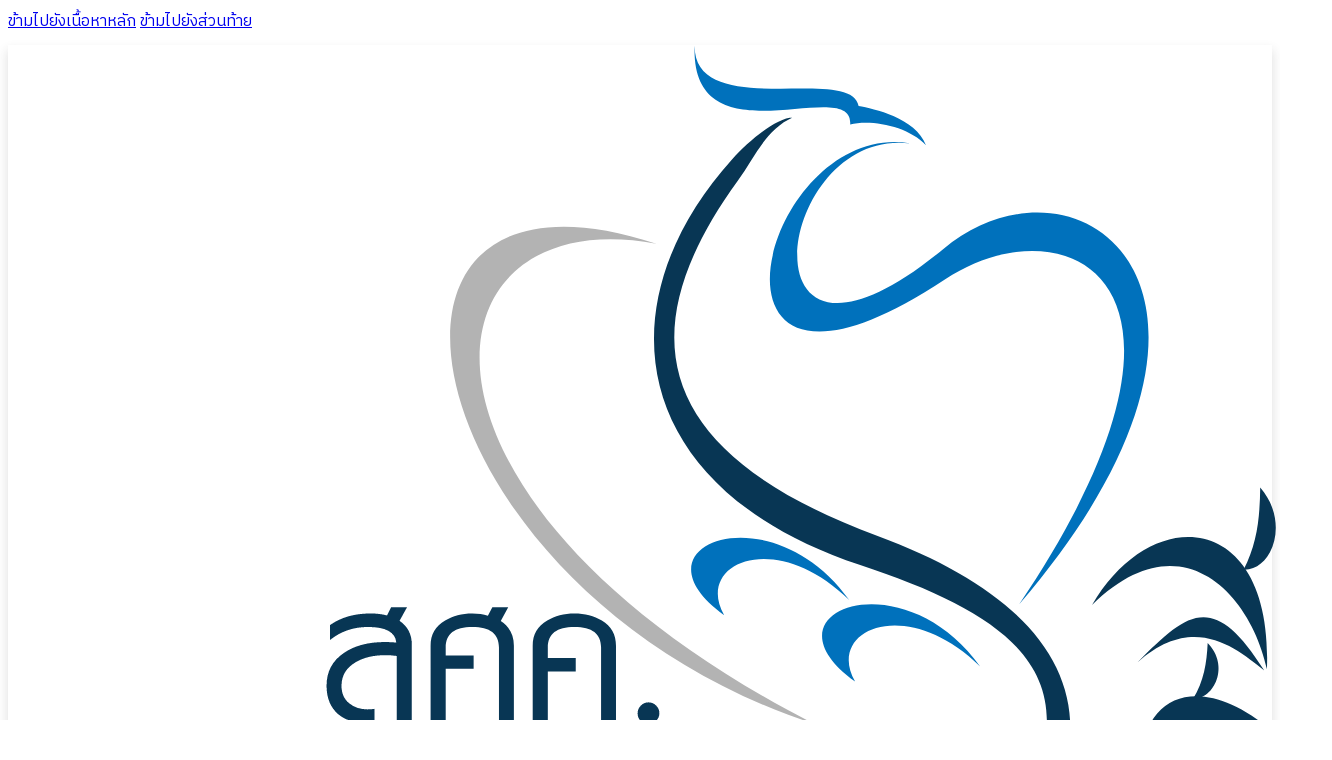

--- FILE ---
content_type: text/html; charset=UTF-8
request_url: https://www.1359.go.th/related_law/%E0%B8%9B%E0%B8%A3%E0%B8%B0%E0%B8%81%E0%B8%B2%E0%B8%A8%E0%B8%84%E0%B8%93%E0%B8%B0%E0%B8%81%E0%B8%A3%E0%B8%A3%E0%B8%A1%E0%B8%81%E0%B8%B2%E0%B8%A3%E0%B8%9E%E0%B8%B1%E0%B8%92%E0%B8%99%E0%B8%B2%E0%B8%A3-2/
body_size: 67504
content:
<!DOCTYPE html>
<html lang="th">
<head>
<meta charset="UTF-8">
<meta name="viewport" content="width=device-width, initial-scale=1">
<meta name='robots' content='index, follow, max-image-preview:large, max-snippet:-1, max-video-preview:-1' />
	<style>img:is([sizes="auto" i], [sizes^="auto," i]) { contain-intrinsic-size: 3000px 1500px }</style>
	
	<!-- This site is optimized with the Yoast SEO plugin v26.2 - https://yoast.com/wordpress/plugins/seo/ -->
	<title>ประกาศคณะกรรมการพัฒนาระบบสถาบันการเงินประชาชน เรื่อง กำหนดกรอบอัตราดอกเบี้ยหรือผลตอบแทน ค่าธรรมเนียม และค่าบริการของสถาบันการเงินประชาชน พ.ศ. 2562 (ยกเลิก) - กองนโยบายพัฒนาระบบการเงินภาคประชาชน</title>
	<link rel="canonical" href="https://www.1359.go.th/related_law/ประกาศคณะกรรมการพัฒนาร-2/" />
	<meta property="og:locale" content="th_TH" />
	<meta property="og:type" content="article" />
	<meta property="og:title" content="ประกาศคณะกรรมการพัฒนาระบบสถาบันการเงินประชาชน เรื่อง กำหนดกรอบอัตราดอกเบี้ยหรือผลตอบแทน ค่าธรรมเนียม และค่าบริการของสถาบันการเงินประชาชน พ.ศ. 2562 (ยกเลิก) - กองนโยบายพัฒนาระบบการเงินภาคประชาชน" />
	<meta property="og:url" content="https://www.1359.go.th/related_law/ประกาศคณะกรรมการพัฒนาร-2/" />
	<meta property="og:site_name" content="กองนโยบายพัฒนาระบบการเงินภาคประชาชน" />
	<meta name="twitter:card" content="summary_large_image" />
	<script type="application/ld+json" class="yoast-schema-graph">{"@context":"https://schema.org","@graph":[{"@type":"WebPage","@id":"https://www.1359.go.th/related_law/%e0%b8%9b%e0%b8%a3%e0%b8%b0%e0%b8%81%e0%b8%b2%e0%b8%a8%e0%b8%84%e0%b8%93%e0%b8%b0%e0%b8%81%e0%b8%a3%e0%b8%a3%e0%b8%a1%e0%b8%81%e0%b8%b2%e0%b8%a3%e0%b8%9e%e0%b8%b1%e0%b8%92%e0%b8%99%e0%b8%b2%e0%b8%a3-2/","url":"https://www.1359.go.th/related_law/%e0%b8%9b%e0%b8%a3%e0%b8%b0%e0%b8%81%e0%b8%b2%e0%b8%a8%e0%b8%84%e0%b8%93%e0%b8%b0%e0%b8%81%e0%b8%a3%e0%b8%a3%e0%b8%a1%e0%b8%81%e0%b8%b2%e0%b8%a3%e0%b8%9e%e0%b8%b1%e0%b8%92%e0%b8%99%e0%b8%b2%e0%b8%a3-2/","name":"ประกาศคณะกรรมการพัฒนาระบบสถาบันการเงินประชาชน เรื่อง กำหนดกรอบอัตราดอกเบี้ยหรือผลตอบแทน ค่าธรรมเนียม และค่าบริการของสถาบันการเงินประชาชน พ.ศ. 2562 (ยกเลิก) - กองนโยบายพัฒนาระบบการเงินภาคประชาชน","isPartOf":{"@id":"https://www.1359.go.th/#website"},"datePublished":"2023-07-14T08:56:34+00:00","breadcrumb":{"@id":"https://www.1359.go.th/related_law/%e0%b8%9b%e0%b8%a3%e0%b8%b0%e0%b8%81%e0%b8%b2%e0%b8%a8%e0%b8%84%e0%b8%93%e0%b8%b0%e0%b8%81%e0%b8%a3%e0%b8%a3%e0%b8%a1%e0%b8%81%e0%b8%b2%e0%b8%a3%e0%b8%9e%e0%b8%b1%e0%b8%92%e0%b8%99%e0%b8%b2%e0%b8%a3-2/#breadcrumb"},"inLanguage":"th","potentialAction":[{"@type":"ReadAction","target":["https://www.1359.go.th/related_law/%e0%b8%9b%e0%b8%a3%e0%b8%b0%e0%b8%81%e0%b8%b2%e0%b8%a8%e0%b8%84%e0%b8%93%e0%b8%b0%e0%b8%81%e0%b8%a3%e0%b8%a3%e0%b8%a1%e0%b8%81%e0%b8%b2%e0%b8%a3%e0%b8%9e%e0%b8%b1%e0%b8%92%e0%b8%99%e0%b8%b2%e0%b8%a3-2/"]}]},{"@type":"BreadcrumbList","@id":"https://www.1359.go.th/related_law/%e0%b8%9b%e0%b8%a3%e0%b8%b0%e0%b8%81%e0%b8%b2%e0%b8%a8%e0%b8%84%e0%b8%93%e0%b8%b0%e0%b8%81%e0%b8%a3%e0%b8%a3%e0%b8%a1%e0%b8%81%e0%b8%b2%e0%b8%a3%e0%b8%9e%e0%b8%b1%e0%b8%92%e0%b8%99%e0%b8%b2%e0%b8%a3-2/#breadcrumb","itemListElement":[{"@type":"ListItem","position":1,"name":"Home","item":"https://www.1359.go.th/"},{"@type":"ListItem","position":2,"name":"เอกสารที่เกี่ยวข้อง","item":"https://www.1359.go.th/related_law/"},{"@type":"ListItem","position":3,"name":"ประกาศคณะกรรมการพัฒนาระบบสถาบันการเงินประชาชน เรื่อง กำหนดกรอบอัตราดอกเบี้ยหรือผลตอบแทน ค่าธรรมเนียม และค่าบริการของสถาบันการเงินประชาชน พ.ศ. 2562 (ยกเลิก)"}]},{"@type":"WebSite","@id":"https://www.1359.go.th/#website","url":"https://www.1359.go.th/","name":"กองนโยบายพัฒนาระบบการเงินภาคประชาชน","description":"สำนักงานเศรษฐกิจการคลัง กระทรวงการคลัง","publisher":{"@id":"https://www.1359.go.th/#organization"},"potentialAction":[{"@type":"SearchAction","target":{"@type":"EntryPoint","urlTemplate":"https://www.1359.go.th/?s={search_term_string}"},"query-input":{"@type":"PropertyValueSpecification","valueRequired":true,"valueName":"search_term_string"}}],"inLanguage":"th"},{"@type":"Organization","@id":"https://www.1359.go.th/#organization","name":"กองนโยบายพัฒนาระบบการเงินภาคประชาชน","url":"https://www.1359.go.th/","logo":{"@type":"ImageObject","inLanguage":"th","@id":"https://www.1359.go.th/#/schema/logo/image/","url":"https://www.1359.go.th/wp-content/uploads/2022/11/footer_logo.svg","contentUrl":"https://www.1359.go.th/wp-content/uploads/2022/11/footer_logo.svg","caption":"กองนโยบายพัฒนาระบบการเงินภาคประชาชน"},"image":{"@id":"https://www.1359.go.th/#/schema/logo/image/"}}]}</script>
	<!-- / Yoast SEO plugin. -->


<link rel='dns-prefetch' href='//fonts.googleapis.com' />
<link rel="alternate" type="application/rss+xml" title="กองนโยบายพัฒนาระบบการเงินภาคประชาชน &raquo; ฟีด" href="https://www.1359.go.th/feed/" />
<link rel="alternate" type="application/rss+xml" title="กองนโยบายพัฒนาระบบการเงินภาคประชาชน &raquo; ฟีดความเห็น" href="https://www.1359.go.th/comments/feed/" />
<script>
window._wpemojiSettings = {"baseUrl":"https:\/\/s.w.org\/images\/core\/emoji\/16.0.1\/72x72\/","ext":".png","svgUrl":"https:\/\/s.w.org\/images\/core\/emoji\/16.0.1\/svg\/","svgExt":".svg","source":{"concatemoji":"https:\/\/www.1359.go.th\/wp-includes\/js\/wp-emoji-release.min.js?ver=39e38c7b8c1e30b94381070f35c01b15"}};
/*! This file is auto-generated */
!function(s,n){var o,i,e;function c(e){try{var t={supportTests:e,timestamp:(new Date).valueOf()};sessionStorage.setItem(o,JSON.stringify(t))}catch(e){}}function p(e,t,n){e.clearRect(0,0,e.canvas.width,e.canvas.height),e.fillText(t,0,0);var t=new Uint32Array(e.getImageData(0,0,e.canvas.width,e.canvas.height).data),a=(e.clearRect(0,0,e.canvas.width,e.canvas.height),e.fillText(n,0,0),new Uint32Array(e.getImageData(0,0,e.canvas.width,e.canvas.height).data));return t.every(function(e,t){return e===a[t]})}function u(e,t){e.clearRect(0,0,e.canvas.width,e.canvas.height),e.fillText(t,0,0);for(var n=e.getImageData(16,16,1,1),a=0;a<n.data.length;a++)if(0!==n.data[a])return!1;return!0}function f(e,t,n,a){switch(t){case"flag":return n(e,"\ud83c\udff3\ufe0f\u200d\u26a7\ufe0f","\ud83c\udff3\ufe0f\u200b\u26a7\ufe0f")?!1:!n(e,"\ud83c\udde8\ud83c\uddf6","\ud83c\udde8\u200b\ud83c\uddf6")&&!n(e,"\ud83c\udff4\udb40\udc67\udb40\udc62\udb40\udc65\udb40\udc6e\udb40\udc67\udb40\udc7f","\ud83c\udff4\u200b\udb40\udc67\u200b\udb40\udc62\u200b\udb40\udc65\u200b\udb40\udc6e\u200b\udb40\udc67\u200b\udb40\udc7f");case"emoji":return!a(e,"\ud83e\udedf")}return!1}function g(e,t,n,a){var r="undefined"!=typeof WorkerGlobalScope&&self instanceof WorkerGlobalScope?new OffscreenCanvas(300,150):s.createElement("canvas"),o=r.getContext("2d",{willReadFrequently:!0}),i=(o.textBaseline="top",o.font="600 32px Arial",{});return e.forEach(function(e){i[e]=t(o,e,n,a)}),i}function t(e){var t=s.createElement("script");t.src=e,t.defer=!0,s.head.appendChild(t)}"undefined"!=typeof Promise&&(o="wpEmojiSettingsSupports",i=["flag","emoji"],n.supports={everything:!0,everythingExceptFlag:!0},e=new Promise(function(e){s.addEventListener("DOMContentLoaded",e,{once:!0})}),new Promise(function(t){var n=function(){try{var e=JSON.parse(sessionStorage.getItem(o));if("object"==typeof e&&"number"==typeof e.timestamp&&(new Date).valueOf()<e.timestamp+604800&&"object"==typeof e.supportTests)return e.supportTests}catch(e){}return null}();if(!n){if("undefined"!=typeof Worker&&"undefined"!=typeof OffscreenCanvas&&"undefined"!=typeof URL&&URL.createObjectURL&&"undefined"!=typeof Blob)try{var e="postMessage("+g.toString()+"("+[JSON.stringify(i),f.toString(),p.toString(),u.toString()].join(",")+"));",a=new Blob([e],{type:"text/javascript"}),r=new Worker(URL.createObjectURL(a),{name:"wpTestEmojiSupports"});return void(r.onmessage=function(e){c(n=e.data),r.terminate(),t(n)})}catch(e){}c(n=g(i,f,p,u))}t(n)}).then(function(e){for(var t in e)n.supports[t]=e[t],n.supports.everything=n.supports.everything&&n.supports[t],"flag"!==t&&(n.supports.everythingExceptFlag=n.supports.everythingExceptFlag&&n.supports[t]);n.supports.everythingExceptFlag=n.supports.everythingExceptFlag&&!n.supports.flag,n.DOMReady=!1,n.readyCallback=function(){n.DOMReady=!0}}).then(function(){return e}).then(function(){var e;n.supports.everything||(n.readyCallback(),(e=n.source||{}).concatemoji?t(e.concatemoji):e.wpemoji&&e.twemoji&&(t(e.twemoji),t(e.wpemoji)))}))}((window,document),window._wpemojiSettings);
</script>
<link rel="preconnect" href="https://fonts.gstatic.com/" crossorigin><link rel='stylesheet' id='bricksforge-style-css' href='https://www.1359.go.th/wp-content/plugins/bricksforge/assets/css/style.css?ver=3.0.3' media='all' />
<style id='wp-emoji-styles-inline-css'>

	img.wp-smiley, img.emoji {
		display: inline !important;
		border: none !important;
		box-shadow: none !important;
		height: 1em !important;
		width: 1em !important;
		margin: 0 0.07em !important;
		vertical-align: -0.1em !important;
		background: none !important;
		padding: 0 !important;
	}
</style>
<style id='classic-theme-styles-inline-css'>
/*! This file is auto-generated */
.wp-block-button__link{color:#fff;background-color:#32373c;border-radius:9999px;box-shadow:none;text-decoration:none;padding:calc(.667em + 2px) calc(1.333em + 2px);font-size:1.125em}.wp-block-file__button{background:#32373c;color:#fff;text-decoration:none}
</style>
<link rel='stylesheet' id='jet-engine-frontend-css' href='https://www.1359.go.th/wp-content/plugins/jet-engine/assets/css/frontend.css?ver=3.7.7' media='all' />
<link rel='stylesheet' id='ivory-search-styles-css' href='https://www.1359.go.th/wp-content/plugins/add-search-to-menu/public/css/ivory-search.min.css?ver=5.5.12' media='all' />
<link rel='stylesheet' id='bricks-frontend-css' href='https://www.1359.go.th/wp-content/themes/bricks/assets/css/frontend-layer.min.css?ver=1761395561' media='all' />
<link rel='stylesheet' id='bricks-font-awesome-6-brands-css' href='https://www.1359.go.th/wp-content/themes/bricks/assets/css/libs/font-awesome-6-brands-layer.min.css?ver=1761395561' media='all' />
<link rel='stylesheet' id='bricks-font-awesome-6-css' href='https://www.1359.go.th/wp-content/themes/bricks/assets/css/libs/font-awesome-6-layer.min.css?ver=1761395561' media='all' />
<link rel='stylesheet' id='bricks-ionicons-css' href='https://www.1359.go.th/wp-content/themes/bricks/assets/css/libs/ionicons-layer.min.css?ver=1761395561' media='all' />
<link rel='stylesheet' id='bricks-animate-css' href='https://www.1359.go.th/wp-content/themes/bricks/assets/css/libs/animate-layer.min.css?ver=1761395561' media='all' />
<style id='bricks-frontend-inline-inline-css'>
html {scroll-behavior: smooth}:root {} body {font-family: "IBM Plex Sans Thai"} h1, h2, h3, h4, h5, h6 {color: var(--bricks-color-pnlwrt); font-family: "IBM Plex Sans Thai"}@media (max-width: 991px) { h5 {font-size: 1em} h2 {font-size: 1em}}@media (max-width: 767px) { h3 {font-size: 1.5em}}.u-block.brxe-container {width: 100%; padding-top: 30px; padding-right: 30px; padding-bottom: 30px; padding-left: 30px; max-width: 1480px; margin-bottom: 50px; align-self: center !important}@media (max-width: 767px) {.u-block.brxe-container {width: 100%}}@media (max-width: 520px) {.u-block.brxe-container {width: 100%; margin-right: 0; margin-left: 0; padding-right: 30px; padding-left: 30px}}.main-header.brxe-container {margin-bottom: 0; padding-top: 0; padding-right: 30px; padding-bottom: 20px; padding-left: 30px}@media (max-width: 767px) {.main-header.brxe-container {flex-direction: row; padding-top: 10px; padding-right: 10px; padding-bottom: 10px; padding-left: 10px}}@media (max-width: 520px) {.main-header.brxe-container {justify-content: center}}.mabin_nav.brxe-nav-menu .bricks-mobile-menu-wrapper:before {background-color: var(--bricks-color-hgdley)}.mabin_nav.brxe-nav-menu .bricks-mobile-menu > li > a {color: var(--bricks-color-pnlwrt); border-bottom-width: 1px; border-bottom-style: solid}.mabin_nav.brxe-nav-menu .bricks-mobile-menu > li > .brx-submenu-toggle > * {color: var(--bricks-color-pnlwrt)}.mabin_nav.brxe-nav-menu .bricks-mobile-menu-toggle {color: var(--bricks-color-pnlwrt)}.mabin_nav.brxe-nav-menu .bricks-mobile-menu .sub-menu > li > a {color: var(--bricks-color-pnlwrt); line-height: 1.5}.mabin_nav.brxe-nav-menu .bricks-mobile-menu .sub-menu > li > .brx-submenu-toggle > * {color: var(--bricks-color-pnlwrt); line-height: 1.5}.mabin_nav.brxe-nav-menu .bricks-nav-menu > li > a {font-size: 16px; color: var(--bricks-color-erluuw); font-weight: 500; line-height: 1; border-bottom-width: 3px; border-bottom-style: solid; padding-bottom: 5px}.mabin_nav.brxe-nav-menu .bricks-nav-menu > li > .brx-submenu-toggle > * {font-size: 16px; color: var(--bricks-color-erluuw); font-weight: 500; line-height: 1; padding-bottom: 5px}.mabin_nav.brxe-nav-menu .bricks-nav-menu > li > .brx-submenu-toggle {border-bottom-width: 3px; border-bottom-style: solid}.mabin_nav.brxe-nav-menu {justify-content: space-between; align-self: flex-end}.mabin_nav.brxe-nav-menu .bricks-nav-menu .sub-menu {background-color: var(--bricks-color-taeflk); box-shadow: 0 10px 25px 1px rgba(51, 51, 51, 0.1)}.mabin_nav.brxe-nav-menu .bricks-nav-menu .sub-menu > li > a {color: var(--bricks-color-xaqfoq)}.mabin_nav.brxe-nav-menu .bricks-nav-menu .sub-menu > li > .brx-submenu-toggle > * {color: var(--bricks-color-xaqfoq)}.mabin_nav.brxe-nav-menu .bricks-nav-menu .sub-menu .brx-submenu-toggle > a + button {color: var(--bricks-color-erluuw)}.mabin_nav.brxe-nav-menu .bricks-nav-menu .sub-menu > .current-menu-item > a {color: var(--bricks-color-pnlwrt); font-weight: 800}.mabin_nav.brxe-nav-menu .bricks-nav-menu .sub-menu > .current-menu-item > .brx-submenu-toggle > * {color: var(--bricks-color-pnlwrt); font-weight: 800}.mabin_nav.brxe-nav-menu .bricks-nav-menu .sub-menu > .current-menu-ancestor > a {color: var(--bricks-color-pnlwrt); font-weight: 800}.mabin_nav.brxe-nav-menu .bricks-nav-menu .sub-menu > .current-menu-ancestor > .brx-submenu-toggle > * {color: var(--bricks-color-pnlwrt); font-weight: 800}.mabin_nav.brxe-nav-menu .bricks-mobile-menu > li > .brx-submenu-toggle {border-bottom-width: 1px; border-bottom-style: solid}@media (max-width: 767px) {.mabin_nav.brxe-nav-menu {align-items: center}}@media (max-width: 520px) {.mabin_nav.brxe-nav-menu {padding-bottom: 10px}}.container-content.brxe-section {margin-top: 30px; margin-bottom: 40px; width: 100%; align-self: center !important; align-items: center}@media (max-width: 991px) {.container-content.brxe-section {align-self: stretch !important; width: 100%; justify-content: flex-start; padding-top: 20px; padding-right: 20px; padding-bottom: 20px; padding-left: 20px}}@media (max-width: 767px) {.container-content.brxe-section {padding-top: 10px; padding-right: 10px; padding-bottom: 10px; padding-left: 10px}}.main-footer.brxe-section {width: 100%}.col-3.brxe-container {flex-direction: row; margin-bottom: 0}@media (max-width: 767px) {.col-3.brxe-container {margin-bottom: 0}}@media (max-width: 767px) {.col-6.brxe-icon-box {width: 50%}}@media (max-width: 520px) {.col-6.brxe-icon-box {width: 100%}}.traddingmark.brxe-container {flex-direction: row; justify-content: space-between; margin-bottom: 0; padding-top: 0; padding-bottom: 0}:root {--bricks-color-47b204: #f5f5f5;--bricks-color-442672: #e0e0e0;--bricks-color-c7dc94: #9e9e9e;--bricks-color-eaacdc: #616161;--bricks-color-41cebf: #424242;--bricks-color-88f174: #212121;--bricks-color-0c2a02: #ffeb3b;--bricks-color-0cfaf3: #ffc107;--bricks-color-487a8d: #ff9800;--bricks-color-392595: #ff5722;--bricks-color-e143a4: #f44336;--bricks-color-cab319: #9c27b0;--bricks-color-af9319: #2196f3;--bricks-color-7c4a7c: #03a9f4;--bricks-color-f2788d: #81D4FA;--bricks-color-f73017: #4caf50;--bricks-color-fa22ce: #8bc34a;--bricks-color-272267: #cddc39;--bricks-color-pnlwrt: #0071bc;--bricks-color-taeflk: #ffffff;--bricks-color-xaqfoq: #333333;--bricks-color-iothwk: #005994;--bricks-color-erluuw: #b3b3b3;--bricks-color-hgdley: #edf4ff;}.bricks-nav-menu-wrapper{width: 100%;}.brxe-nav-menu .bricks-nav-menu{ justify-content: space-between; align-self: end;}.brxe-nav-menu .bricks-nav-menu li{width: 100%; align-self: end; }#brxe-akkjhj .bricks-site-logo {width: 100%}#brxe-akkjhj {align-self: center; width: 6%}@media (max-width: 991px) {#brxe-akkjhj {width: 12%; padding-top: 0; padding-right: 0; padding-bottom: 0; padding-left: 0}#brxe-akkjhj .bricks-site-logo {width: 100%}}@media (max-width: 520px) {#brxe-akkjhj {width: 10%}}#brxe-betllv {font-size: 26px}@media (max-width: 991px) {#brxe-betllv {font-size: 23px}}@media (max-width: 767px) {#brxe-betllv {font-size: 2vw}}@media (max-width: 520px) {#brxe-betllv {font-size: 2.5vw}}#brxe-qymjqk {font-size: 16px}@media (max-width: 767px) {#brxe-qymjqk {font-size: 1.5vw}}@media (max-width: 520px) {#brxe-qymjqk {font-size: 2vw}}#brxe-vcxjya {width: 45%; flex-direction: column; flex-wrap: wrap; align-self: center !important}@media (max-width: 991px) {#brxe-vcxjya {width: 53%}}@media (max-width: 767px) {#brxe-vcxjya {width: 70%}}@media (max-width: 520px) {#brxe-vcxjya {width: auto}}#brxe-dhwxnk {font-size: 20px}#brxe-qpwjxd {color: var(--bricks-color-pnlwrt); font-size: 16px}#brxe-bjctnt {align-self: center !important; min-width: 15%; width: 5%}@media (max-width: 991px) {#brxe-bjctnt {display: none}}@media (max-width: 767px) {#brxe-bjctnt {width: 20%}}#brxe-mypnma {display: none}@media (max-width: 767px) {#brxe-mypnma {display: block; font-size: 20px}}@media (max-width: 520px) {#brxe-mypnma {font-size: 15px}}#brxe-hmzjqs {line-height: 1; font-weight: 900; font-size: 40px}@media (max-width: 991px) {#brxe-hmzjqs {font-size: 3.4vw}}@media (max-width: 767px) {#brxe-hmzjqs {display: none; font-size: 3vw}}@media (max-width: 520px) {#brxe-hmzjqs {font-size: 3vw; line-height: 2}}#brxe-ronzvb {font-weight: 900; line-height: 0; font-size: 40px; margin-top: 20px; margin-bottom: 20px}@media (max-width: 991px) {#brxe-ronzvb {font-size: 4vw; line-height: 1}}@media (max-width: 767px) {#brxe-ronzvb {display: none}}@media (max-width: 520px) {#brxe-ronzvb {font-size: 5vw; line-height: 1}}#brxe-bflgda {flex-direction: row; align-self: center !important; justify-content: center; column-gap: 20px; align-items: center}#brxe-fehftd {align-self: center !important; background-color: var(--bricks-color-pnlwrt); color: var(--bricks-color-taeflk); font-size: 40px; text-transform: uppercase; padding-top: 10px; padding-right: 10px; padding-bottom: 10px; padding-left: 10px; flex-direction: column; align-items: center; border-radius: 10px; column-gap: 0px; row-gap: 0px; box-shadow: 0 7px 14px 0 rgba(51, 51, 51, 0.12); transition: all 0.2s ease-in; min-width: 25%; width: auto}#brxe-fehftd:hover {background-color: var(--bricks-color-iothwk); transform: translateY(-3px)}@media (max-width: 991px) {#brxe-fehftd {width: 30%}}@media (max-width: 767px) {#brxe-fehftd {min-width: auto; width: 40px}}@media (max-width: 520px) {#brxe-fehftd {padding-top: 5px; padding-right: 5px; padding-bottom: 5px; padding-left: 5px}}@layer bricks {@media (max-width: 767px) {#brxe-dppuxr .bricks-nav-menu-wrapper { display: none; }#brxe-dppuxr .bricks-mobile-menu-toggle { display: block; }}}#brxe-dppuxr {width: 100%; font-size: 16px; margin-top: 10px}#brxe-dppuxr .bricks-nav-menu > li:hover > a {color: var(--bricks-color-pnlwrt); font-weight: 600; border-color: var(--bricks-color-pnlwrt)}#brxe-dppuxr .bricks-nav-menu > li:hover > .brx-submenu-toggle > * {color: var(--bricks-color-pnlwrt); font-weight: 600}#brxe-dppuxr .bricks-nav-menu > li:hover > .brx-submenu-toggle {border-color: var(--bricks-color-pnlwrt)}#brxe-dppuxr .bricks-nav-menu .sub-menu > li:hover > a {color: var(--bricks-color-pnlwrt); text-decoration: underline}#brxe-dppuxr .bricks-nav-menu .sub-menu > li:hover > .brx-submenu-toggle > * {color: var(--bricks-color-pnlwrt); text-decoration: underline}#brxe-dppuxr .bricks-nav-menu li {transition: all 0.2s ease-in}#brxe-dppuxr .bricks-nav-menu li a {transition: all 0.2s ease-in}#brxe-dppuxr .bricks-mobile-menu li a {transition: all 0.2s ease-in}#brxe-dppuxr .bricks-nav-menu > li.menu-item-has-children > .brx-submenu-toggle:hover button[aria-expanded] {color: var(--bricks-color-pnlwrt)}#brxe-dppuxr .bricks-nav-menu .sub-menu .brx-submenu-toggle > a + button {color: var(--bricks-color-erluuw)}#brxe-dppuxr .bricks-nav-menu {flex-direction: row}@media (max-width: 991px) {#brxe-dppuxr .bricks-nav-menu > li > a {border-bottom-width: 4px}#brxe-dppuxr .bricks-nav-menu > li > .brx-submenu-toggle {border-bottom-width: 4px}#brxe-dppuxr .bricks-nav-menu .sub-menu > li > a {font-size: 1.5vw; line-height: 3}#brxe-dppuxr .bricks-nav-menu .sub-menu > li > .brx-submenu-toggle > * {font-size: 1.5vw; line-height: 3}#brxe-dppuxr {margin-top: 10px}}@media (max-width: 767px) {#brxe-dppuxr .bricks-mobile-menu-wrapper {text-align: left; align-items: flex-start}#brxe-dppuxr .bricks-mobile-menu-wrapper .brx-submenu-toggle {justify-content: flex-start}#brxe-dppuxr .bricks-mobile-menu-wrapper a {width: auto}#brxe-dppuxr .bricks-mobile-menu-toggle {color: var(--bricks-color-pnlwrt)}#brxe-dppuxr.show-mobile-menu .bricks-mobile-menu-toggle {color: var(--bricks-color-pnlwrt) !important; display: none !important}#brxe-dppuxr .bricks-nav-menu {flex-direction: row}#brxe-dppuxr {align-self: center; justify-content: center; margin-top: 0; width: auto}#brxe-dppuxr .bricks-mobile-menu-wrapper:before {background-color: var(--bricks-color-hgdley)}#brxe-dppuxr .bricks-mobile-menu > li > a {color: var(--bricks-color-pnlwrt); border-bottom-width: 1px; border-bottom-style: solid}#brxe-dppuxr .bricks-mobile-menu > li > .brx-submenu-toggle > * {color: var(--bricks-color-pnlwrt)}#brxe-dppuxr .bricks-mobile-menu [aria-current="page"] {text-decoration: underline}#brxe-dppuxr .bricks-mobile-menu [aria-current="page"] + button {text-decoration: underline}#brxe-dppuxr .bricks-mobile-menu > .current-menu-item > a {text-decoration: underline}#brxe-dppuxr .bricks-mobile-menu > .current-menu-parent > a {text-decoration: underline}#brxe-dppuxr .bricks-mobile-menu > .current-menu-item > .brx-submenu-toggle > * {text-decoration: underline}#brxe-dppuxr .bricks-mobile-menu > .current-menu-parent > .brx-submenu-toggle > * {text-decoration: underline}#brxe-dppuxr .bricks-mobile-menu .sub-menu > li > a {color: var(--bricks-color-pnlwrt); line-height: 23px}#brxe-dppuxr .bricks-mobile-menu .sub-menu > li > .brx-submenu-toggle > * {color: var(--bricks-color-pnlwrt); line-height: 23px}#brxe-dppuxr .bricks-mobile-menu > li > .brx-submenu-toggle {border-bottom-width: 1px; border-bottom-style: solid}}@media (max-width: 520px) {#brxe-dppuxr .bricks-mobile-menu > .menu-item-has-children .brx-submenu-toggle button {color: var(--bricks-color-pnlwrt); font-size: 20px}#brxe-dppuxr {margin-bottom: 0}}#brxe-tcmyrl {margin-top: 20px; padding-left: 30px}#brxe-arqzwg {width: 100%; flex-direction: row; justify-content: space-evenly; align-self: center !important; flex-wrap: wrap; margin-top: 10px}@media (max-width: 991px) {#brxe-arqzwg {align-items: center; justify-content: flex-start; align-self: flex-start !important; flex-direction: row; column-gap: 20px; width: 100%}}@media (max-width: 767px) {#brxe-arqzwg {align-self: flex-start !important; justify-content: flex-start; align-items: center; row-gap: 10px}}@media (max-width: 520px) {#brxe-arqzwg {justify-content: space-evenly; flex-wrap: wrap; width: 100%; column-gap: 20px}}#brxe-ukiyws {background-color: var(--bricks-color-taeflk); box-shadow: 0 6px 10px 1px rgba(51, 51, 51, 0.14)}#brxe-dpjeml {background-color: var(--bricks-color-taeflk); border-radius: 200px}#brxe-iavfqg {color: var(--bricks-color-xaqfoq); font-size: 20px; font-weight: 600}#brxe-dzrqdx li.has-link a, #brxe-dzrqdx li.no-link {padding-top: 15px; padding-right: 15px; padding-bottom: 15px; padding-left: 15px; color: #ffffff}#brxe-dzrqdx .repeater-item:nth-child(1).has-link a {color: var(--bricks-color-iothwk)}#brxe-dzrqdx .repeater-item:nth-child(1).no-link {color: var(--bricks-color-iothwk)}#brxe-dzrqdx .repeater-item:nth-child(2).has-link a {color: var(--bricks-color-iothwk)}#brxe-dzrqdx .repeater-item:nth-child(2).no-link {color: var(--bricks-color-iothwk)}#brxe-dzrqdx li {border: 1px solid var(--bricks-color-iothwk); border-radius: 100px}#brxe-dzrqdx {gap: 20px}#brxe-sgjovn {row-gap: 30px}@media (max-width: 991px) {#brxe-sgjovn {flex-direction: row; column-gap: 20px; align-items: center; justify-content: space-around}}#brxe-cmwrlr {line-height: 2}#brxe-vbalas {line-height: 2}#brxe-xswdag {line-height: 2}#brxe-xkiazc {line-height: 2}#brxe-lacpuh {line-height: 2}#brxe-xlpesl {line-height: 2}#brxe-avdrlx {line-height: 2}#brxe-zcubhz {justify-content: space-between; align-self: stretch !important; width: 100%}@media (max-width: 991px) {#brxe-zcubhz {width: 50%}}@media (max-width: 520px) {#brxe-zcubhz {width: 100%}}@media (max-width: 767px) {#brxe-fcmzxl {width: 100%}}#brxe-tuvfrm {flex-direction: row; gap: 15px}#brxe-tuvfrm .icon {align-self: center; color: var(--bricks-color-pnlwrt); border: 1px solid var(--bricks-color-pnlwrt); border-radius: 100px; padding-top: 10px; padding-right: 10px; padding-bottom: 10px; padding-left: 10px}#brxe-tuvfrm .content {align-self: center; color: var(--bricks-color-pnlwrt)}#brxe-tuvfrm .icon a {color: var(--bricks-color-pnlwrt)}#brxe-tuvfrm .icon i {font-size: 20px}@media (max-width: 767px) {#brxe-tuvfrm {width: 50%}}#brxe-gkaqfu {flex-direction: row; gap: 15px}#brxe-gkaqfu .icon {align-self: center; color: var(--bricks-color-pnlwrt); border: 1px solid var(--bricks-color-pnlwrt); border-radius: 100px; padding-top: 10px; padding-right: 10px; padding-bottom: 10px; padding-left: 10px}#brxe-gkaqfu .content {align-self: center; color: var(--bricks-color-pnlwrt)}#brxe-gkaqfu .icon a {color: var(--bricks-color-pnlwrt)}#brxe-gkaqfu .icon i {font-size: 20px}@media (max-width: 767px) {#brxe-gkaqfu {width: 50%}}#brxe-awawan {flex-direction: row; gap: 15px}#brxe-awawan .icon {align-self: center; color: var(--bricks-color-pnlwrt); border: 1px solid var(--bricks-color-pnlwrt); border-radius: 100px; padding-top: 10px; padding-right: 10px; padding-bottom: 10px; padding-left: 10px}#brxe-awawan .content {align-self: center; color: var(--bricks-color-pnlwrt)}#brxe-awawan .icon a {color: var(--bricks-color-pnlwrt)}#brxe-awawan .icon i {font-size: 20px}#brxe-xgxkcd {flex-direction: row; gap: 15px}#brxe-xgxkcd .icon {align-self: center; color: var(--bricks-color-pnlwrt); border: 1px solid var(--bricks-color-pnlwrt); border-radius: 100px; padding-top: 10px; padding-right: 10px; padding-bottom: 10px; padding-left: 10px}#brxe-xgxkcd .content {align-self: center; color: var(--bricks-color-pnlwrt)}#brxe-xgxkcd .icon a {color: var(--bricks-color-pnlwrt)}#brxe-xgxkcd .icon i {font-size: 20px}#brxe-ypjbiv {flex-direction: row; gap: 15px}#brxe-ypjbiv .icon {align-self: center; color: var(--bricks-color-pnlwrt); border: 1px solid var(--bricks-color-pnlwrt); border-radius: 100px; padding-top: 10px; padding-right: 10px; padding-bottom: 10px; padding-left: 10px}#brxe-ypjbiv .content {align-self: center; color: var(--bricks-color-pnlwrt)}#brxe-ypjbiv .icon a {color: var(--bricks-color-pnlwrt)}#brxe-ypjbiv .icon i {font-size: 20px}#brxe-kkljle {row-gap: 30px}@media (max-width: 991px) {#brxe-kkljle {width: 35%}}@media (max-width: 767px) {#brxe-kkljle {flex-direction: row; width: 50%}}@media (max-width: 520px) {#brxe-kkljle {width: 100%}}#brxe-wrzeaw {background-color: var(--bricks-color-hgdley)}@media (max-width: 991px) {#brxe-wrzeaw {flex-direction: row; flex-wrap: wrap; row-gap: 20px}}@media (max-width: 520px) {#brxe-wrzeaw {row-gap: 20px}}#brxe-kipzou {background-color: var(--bricks-color-hgdley); row-gap: 0px; margin-top: 0; margin-bottom: 0}#brxe-hkrfnc {color: var(--bricks-color-taeflk)}#brxe-jesrbp {color: var(--bricks-color-taeflk)}#brxe-zvagzl {background-color: #0071bc; margin-top: 0; margin-bottom: 0}
</style>
<link rel='stylesheet' id='bricks-google-fonts-css' href='https://fonts.googleapis.com/css2?family=IBM+Plex+Sans+Thai:wght@100;200;300;400;500;600;700&#038;display=swap' media='all' />
<script src="https://www.1359.go.th/wp-includes/js/jquery/jquery.min.js?ver=3.7.1" id="jquery-core-js"></script>
<script src="https://www.1359.go.th/wp-includes/js/jquery/jquery-migrate.min.js?ver=3.4.1" id="jquery-migrate-js"></script>
<link rel="https://api.w.org/" href="https://www.1359.go.th/wp-json/" /><link rel="alternate" title="JSON" type="application/json" href="https://www.1359.go.th/wp-json/wp/v2/related_doc/5025" /><link rel="alternate" title="oEmbed (JSON)" type="application/json+oembed" href="https://www.1359.go.th/wp-json/oembed/1.0/embed?url=https%3A%2F%2Fwww.1359.go.th%2Frelated_law%2F%25e0%25b8%259b%25e0%25b8%25a3%25e0%25b8%25b0%25e0%25b8%2581%25e0%25b8%25b2%25e0%25b8%25a8%25e0%25b8%2584%25e0%25b8%2593%25e0%25b8%25b0%25e0%25b8%2581%25e0%25b8%25a3%25e0%25b8%25a3%25e0%25b8%25a1%25e0%25b8%2581%25e0%25b8%25b2%25e0%25b8%25a3%25e0%25b8%259e%25e0%25b8%25b1%25e0%25b8%2592%25e0%25b8%2599%25e0%25b8%25b2%25e0%25b8%25a3-2%2F" />
<link rel="alternate" title="oEmbed (XML)" type="text/xml+oembed" href="https://www.1359.go.th/wp-json/oembed/1.0/embed?url=https%3A%2F%2Fwww.1359.go.th%2Frelated_law%2F%25e0%25b8%259b%25e0%25b8%25a3%25e0%25b8%25b0%25e0%25b8%2581%25e0%25b8%25b2%25e0%25b8%25a8%25e0%25b8%2584%25e0%25b8%2593%25e0%25b8%25b0%25e0%25b8%2581%25e0%25b8%25a3%25e0%25b8%25a3%25e0%25b8%25a1%25e0%25b8%2581%25e0%25b8%25b2%25e0%25b8%25a3%25e0%25b8%259e%25e0%25b8%25b1%25e0%25b8%2592%25e0%25b8%2599%25e0%25b8%25b2%25e0%25b8%25a3-2%2F&#038;format=xml" />
<!-- Analytics by WP Statistics - https://wp-statistics.com -->
<style>body{opacity:0;}</style><script>window.addEventListener("load", function() { document.body.style.opacity = "1"; });</script><noscript><style>body{opacity:1;}</style></noscript><link rel="icon" href="https://www.1359.go.th/wp-content/uploads/2025/04/cropped-fpologo-32x32.png" sizes="32x32" />
<link rel="icon" href="https://www.1359.go.th/wp-content/uploads/2025/04/cropped-fpologo-192x192.png" sizes="192x192" />
<link rel="apple-touch-icon" href="https://www.1359.go.th/wp-content/uploads/2025/04/cropped-fpologo-180x180.png" />
<meta name="msapplication-TileImage" content="https://www.1359.go.th/wp-content/uploads/2025/04/cropped-fpologo-270x270.png" />

<meta property="og:url" content="https://www.1359.go.th/related_law/%E0%B8%9B%E0%B8%A3%E0%B8%B0%E0%B8%81%E0%B8%B2%E0%B8%A8%E0%B8%84%E0%B8%93%E0%B8%B0%E0%B8%81%E0%B8%A3%E0%B8%A3%E0%B8%A1%E0%B8%81%E0%B8%B2%E0%B8%A3%E0%B8%9E%E0%B8%B1%E0%B8%92%E0%B8%99%E0%B8%B2%E0%B8%A3-2/" />
<meta property="og:site_name" content="กองนโยบายพัฒนาระบบการเงินภาคประชาชน" />
<meta property="og:title" content="ประกาศคณะกรรมการพัฒนาระบบสถาบันการเงินประชาชน เรื่อง กำหนดกรอบอัตราดอกเบี้ยหรือผลตอบแทน ค่าธรรมเนียม และค่าบริการของสถาบันการเงินประชาชน พ.ศ. 2562 (ยกเลิก)" />
<meta property="og:type" content="website" />
			<style type="text/css">
					</style>
		</head>

<body data-rsssl=1 class="wp-singular related_doc-template-default single single-related_doc postid-5025 wp-theme-bricks bricks brx-body bricks-is-frontend wp-embed-responsive jet-engine-optimized-dom">		<a class="skip-link" href="#brx-content">ข้ามไปยังเนื้อหาหลัก</a>

					<a class="skip-link" href="#brx-footer">ข้ามไปยังส่วนท้าย</a>
			<header id="brx-header"><nav id="brxe-ukiyws" class="brxe-section header-section bricks-lazy-hidden"><div id="brxe-pqrstq" class="brxe-container u-block main-header bricks-lazy-hidden"><div id="brxe-arqzwg" class="brxe-block bricks-lazy-hidden"><a id="brxe-akkjhj" class="brxe-logo site_logo" href="https://www.1359.go.th/" title="กองนโยบายพัฒนาระบบการเงินภาคประชาชนสำนักนโยบายพัฒนาระบบการเงินภาคประชาชน" aria-label="สำนักนโยบายพัฒนาระบบการเงินภาคประชาชน"><img src="https://www.1359.go.th/wp-content/uploads/2022/11/Frame.svg" class="bricks-site-logo css-filter" alt="สำนักงานเศรษฐกิจการคลัง กระทรวงการคลังสำนักนโยบายพัฒนาระบบการเงินภาคประชาชน" loading="eager" decoding="async" /></a><div id="brxe-vcxjya" class="brxe-block bricks-lazy-hidden"><h2 id="brxe-betllv" class="brxe-heading">กองนโยบายพัฒนาระบบการเงินภาคประชาชน<br></h2><h5 id="brxe-qymjqk" class="brxe-heading">Bureau of Financial Inclusion Policy and Development</h5></div><div id="brxe-bjctnt" class="brxe-block bricks-lazy-hidden"><h2 id="brxe-dhwxnk" class="brxe-text-basic">เวลาทำการ</h2><div id="brxe-qpwjxd" class="brxe-text-basic">วันจันทร์ - วันศุกร์<br>เวลา 08.30 - 16.30 น.</div></div><a id="brxe-fehftd" href="tel:1359" class="brxe-block bricks-lazy-hidden"><i id="brxe-mypnma" class="fas fa-phone brxe-icon"></i><div id="brxe-hmzjqs" class="brxe-text-basic">Call Center</div><div id="brxe-bflgda" class="brxe-block bricks-lazy-hidden"><div id="brxe-ronzvb" class="brxe-text-basic">1359</div></div></a><div id="brxe-dppuxr" data-script-id="dppuxr" class="brxe-nav-menu mabin_nav"><nav class="bricks-nav-menu-wrapper mobile_landscape"><ul id="menu-main-menu" class="bricks-nav-menu"><li id="menu-item-4061" class="menu-item menu-item-type-post_type menu-item-object-page menu-item-home menu-item-4061 bricks-menu-item"><a href="https://www.1359.go.th/">หน้าแรก</a></li>
<li id="menu-item-75" class="menu-item menu-item-type-post_type menu-item-object-page menu-item-75 bricks-menu-item"><a href="https://www.1359.go.th/about/">เกี่ยวกับหน่วยงาน</a></li>
<li id="menu-item-77" class="menu-item menu-item-type-custom menu-item-object-custom menu-item-has-children menu-item-77 bricks-menu-item"><div class="brx-submenu-toggle icon-right"><a href="#" data-brx-anchor="true">บริการประชาชน</a><button aria-expanded="false" aria-label="บริการประชาชน เมนูย่อย"><i class="ion-ios-arrow-down menu-item-icon"></i></button></div>
<ul class="sub-menu">
	<li id="menu-item-85" class="menu-item menu-item-type-custom menu-item-object-custom menu-item-85 bricks-menu-item"><a target="_blank" rel="noopener" href="https://1359.go.th/picodoc/">สินเชื่อรายย่อยระดับจังหวัดภายใต้การกำกับ</a></li>
	<li id="menu-item-82" class="menu-item menu-item-type-post_type menu-item-object-page menu-item-82 bricks-menu-item"><a href="https://www.1359.go.th/infomal_debt/">หนี้นอกระบบ</a></li>
	<li id="menu-item-80" class="menu-item menu-item-type-post_type menu-item-object-page menu-item-80 bricks-menu-item"><a href="https://www.1359.go.th/fincrime/">การกู้ยืมเงินที่เป็นการฉ้อโกง (แชร์ลูกโซ่)</a></li>
	<li id="menu-item-81" class="menu-item menu-item-type-post_type menu-item-object-page menu-item-81 bricks-menu-item"><a href="https://www.1359.go.th/pfi/">สถาบันการเงินประชาชน</a></li>
</ul>
</li>
<li id="menu-item-1849" class="menu-item menu-item-type-post_type menu-item-object-page menu-item-1849 bricks-menu-item"><a href="https://www.1359.go.th/knowledge/">คลังความรู้</a></li>
<li id="menu-item-3567" class="menu-item menu-item-type-post_type menu-item-object-page menu-item-3567 bricks-menu-item"><a href="https://www.1359.go.th/news/">ข่าวสาร/กิจกรรม กพช.</a></li>
<li id="menu-item-84" class="menu-item menu-item-type-post_type menu-item-object-page menu-item-84 bricks-menu-item"><a href="https://www.1359.go.th/contact/">ติดต่อเรา</a></li>
</ul></nav>			<button class="bricks-mobile-menu-toggle" aria-haspopup="true" aria-label="เปิดเมนูมือถือ" aria-expanded="false">
				<span class="bar-top"></span>
				<span class="bar-center"></span>
				<span class="bar-bottom"></span>
			</button>
			<nav class="bricks-mobile-menu-wrapper right"><ul id="menu-main-menu-1" class="bricks-mobile-menu"><li class="menu-item menu-item-type-post_type menu-item-object-page menu-item-home menu-item-4061 bricks-menu-item"><a href="https://www.1359.go.th/">หน้าแรก</a></li>
<li class="menu-item menu-item-type-post_type menu-item-object-page menu-item-75 bricks-menu-item"><a href="https://www.1359.go.th/about/">เกี่ยวกับหน่วยงาน</a></li>
<li class="menu-item menu-item-type-custom menu-item-object-custom menu-item-has-children menu-item-77 bricks-menu-item"><div class="brx-submenu-toggle icon-right"><a href="#" data-brx-anchor="true">บริการประชาชน</a><button aria-expanded="false" aria-label="บริการประชาชน เมนูย่อย"><svg xmlns="http://www.w3.org/2000/svg" viewBox="0 0 12 12" fill="none" class="menu-item-icon"><path d="M1.50002 4L6.00002 8L10.5 4" stroke-width="1.5" stroke="currentcolor"></path></svg></button></div>
<ul class="sub-menu">
	<li class="menu-item menu-item-type-custom menu-item-object-custom menu-item-85 bricks-menu-item"><a target="_blank" rel="noopener" href="https://1359.go.th/picodoc/">สินเชื่อรายย่อยระดับจังหวัดภายใต้การกำกับ</a></li>
	<li class="menu-item menu-item-type-post_type menu-item-object-page menu-item-82 bricks-menu-item"><a href="https://www.1359.go.th/infomal_debt/">หนี้นอกระบบ</a></li>
	<li class="menu-item menu-item-type-post_type menu-item-object-page menu-item-80 bricks-menu-item"><a href="https://www.1359.go.th/fincrime/">การกู้ยืมเงินที่เป็นการฉ้อโกง (แชร์ลูกโซ่)</a></li>
	<li class="menu-item menu-item-type-post_type menu-item-object-page menu-item-81 bricks-menu-item"><a href="https://www.1359.go.th/pfi/">สถาบันการเงินประชาชน</a></li>
</ul>
</li>
<li class="menu-item menu-item-type-post_type menu-item-object-page menu-item-1849 bricks-menu-item"><a href="https://www.1359.go.th/knowledge/">คลังความรู้</a></li>
<li class="menu-item menu-item-type-post_type menu-item-object-page menu-item-3567 bricks-menu-item"><a href="https://www.1359.go.th/news/">ข่าวสาร/กิจกรรม กพช.</a></li>
<li class="menu-item menu-item-type-post_type menu-item-object-page menu-item-84 bricks-menu-item"><a href="https://www.1359.go.th/contact/">ติดต่อเรา</a></li>
</ul></nav><div class="bricks-mobile-menu-overlay"></div></div><div id="brxe-tcmyrl" class="brxe-shortcode"><form data-min-no-for-search=1 data-result-box-max-height=400 data-form-id=2900 class="is-search-form is-form-style is-form-style-2 is-form-id-2900 is-ajax-search" action="https://www.1359.go.th/" method="get" role="search" ><label for="is-search-input-2900"><span class="is-screen-reader-text">Search for:</span><input  type="search" id="is-search-input-2900" name="s" value="" class="is-search-input" placeholder="สืบค้นข้อมูล" autocomplete=off /><span class="is-loader-image" style="display: none;background-image:url(https://www.1359.go.th/wp-content/plugins/add-search-to-menu/public/images/spinner.gif);" ></span></label><input type="hidden" name="id" value="2900" /></form></div></div></div></nav></header><main id="brx-content" class="brxe-container layout-default"></main><footer id="brx-footer"><section id="brxe-kipzou" class="brxe-section container-content main-footer bricks-lazy-hidden"><div id="brxe-wrzeaw" class="brxe-container u-block col-3 bricks-lazy-hidden"><div id="brxe-sgjovn" class="brxe-block bricks-lazy-hidden"><img src="data:image/svg+xml,%3Csvg%20xmlns=&#039;http://www.w3.org/2000/svg&#039;%20viewBox=&#039;0%200%20%20&#039;%3E%3C/svg%3E" class="brxe-image css-filter size-full bricks-lazy-hidden" alt="" id="brxe-dpjeml" decoding="async" loading="lazy" data-src="https://www.1359.go.th/wp-content/uploads/2022/11/footer_logo.svg" data-type="string" /><div id="brxe-iavfqg" class="brxe-text-basic">กองนโยบายพัฒนาระบบการเงินภาคประชาชน<br>สำนักงานเศรษฐกิจการคลัง<br>ที่อยู่ : สำนักงานเศรษฐกิจการคลัง ถนนพระรามที่ 6<br>ซอยอารีย์สัมพันธ์ แขวงพญาไท เขตพญาไท<br>กรุงเทพมหานคร 10400<br>โทรสายด่วน : 1359</div><ul id="brxe-dzrqdx" class="brxe-social-icons"><li class="repeater-item has-link"><a href="https://www.facebook.com/hotline1359/" target="_blank"><i class="fab fa-facebook-square icon"></i></a></li><li class="repeater-item has-link"><a href="https://www.youtube.com/channel/UCTKOkWSs78xaqabjJIbjyOA" target="_blank"><i class="fab fa-youtube icon"></i></a></li></ul></div><div id="brxe-zcubhz" class="brxe-block bricks-lazy-hidden"><h3 id="brxe-xbmrrz" class="brxe-heading">เกี่ยวกับหน่วยงาน</h3><div id="brxe-cmwrlr" class="brxe-text-basic">สถาบันการเงินประชาชน</div><a id="brxe-vbalas" class="brxe-text-basic" href="https://1359.go.th/picodoc/" target="_blank">สินเชื่อรายย่อยระดับจังหวัดภายใต้การกำกับ</a><div id="brxe-xswdag" class="brxe-text-basic">หนี้นอกระบบ</div><div id="brxe-xkiazc" class="brxe-text-basic">การกู้ยืมเงินที่เป็นการฉ้อโกง (แชร์ลูกโซ่)</div><div id="brxe-lacpuh" class="brxe-text-basic">คลังความรู้</div><div id="brxe-xlpesl" class="brxe-text-basic">ข่าวสาร/กิจกรรม กพช.</div><div id="brxe-avdrlx" class="brxe-text-basic">ติดต่อเรา</div></div><div id="brxe-kkljle" class="brxe-block bricks-lazy-hidden"><h3 id="brxe-fcmzxl" class="brxe-heading">ติดต่อเรา</h3><div id="brxe-tuvfrm" class="brxe-icon-box col-6"><div class="icon"><i class="fas fa-phone"></i></div><div class="content"><p><strong>Phone</strong> : 0-2169-7127 ถึง 36</p>
</div></div><div id="brxe-awawan" class="brxe-icon-box col-6"><div class="icon"><i class="fas fa-headset"></i></div><div class="content"><p><strong>Call Center</strong> : 1359</p>
</div></div><div id="brxe-ypjbiv" class="brxe-icon-box col-6"><div class="icon"><i class="fas fa-envelope-open-text"></i></div><div class="content"><p>Email : <a href="mailto:saraban@fpo.go.th">saraban@fpo.go.th</a></p>
</div></div></div></div></section><section id="brxe-zvagzl" class="brxe-section container-content main-footer bricks-lazy-hidden"><div id="brxe-tcjdnj" class="brxe-container u-block traddingmark bricks-lazy-hidden"><div id="brxe-hkrfnc" class="brxe-text-basic">@2022 - Present by - Bureau of Financial Inclusion Policy and Development All right reserved</div><div id="brxe-jesrbp" class="brxe-text-basic">จำนวนผู้เยี่ยมชมเว็บไซต์สะสม</div></div></section></footer><script type="speculationrules">
{"prefetch":[{"source":"document","where":{"and":[{"href_matches":"\/*"},{"not":{"href_matches":["\/wp-*.php","\/wp-admin\/*","\/wp-content\/uploads\/*","\/wp-content\/*","\/wp-content\/plugins\/*","\/wp-content\/themes\/bricks\/*","\/*\\?(.+)"]}},{"not":{"selector_matches":"a[rel~=\"nofollow\"]"}},{"not":{"selector_matches":".no-prefetch, .no-prefetch a"}}]},"eagerness":"conservative"}]}
</script>
<link rel='stylesheet' id='ivory-ajax-search-styles-css' href='https://www.1359.go.th/wp-content/plugins/add-search-to-menu/public/css/ivory-ajax-search.min.css?ver=5.5.12' media='all' />
<style id='global-styles-inline-css'>
:root{--wp--preset--aspect-ratio--square: 1;--wp--preset--aspect-ratio--4-3: 4/3;--wp--preset--aspect-ratio--3-4: 3/4;--wp--preset--aspect-ratio--3-2: 3/2;--wp--preset--aspect-ratio--2-3: 2/3;--wp--preset--aspect-ratio--16-9: 16/9;--wp--preset--aspect-ratio--9-16: 9/16;--wp--preset--color--black: #000000;--wp--preset--color--cyan-bluish-gray: #abb8c3;--wp--preset--color--white: #ffffff;--wp--preset--color--pale-pink: #f78da7;--wp--preset--color--vivid-red: #cf2e2e;--wp--preset--color--luminous-vivid-orange: #ff6900;--wp--preset--color--luminous-vivid-amber: #fcb900;--wp--preset--color--light-green-cyan: #7bdcb5;--wp--preset--color--vivid-green-cyan: #00d084;--wp--preset--color--pale-cyan-blue: #8ed1fc;--wp--preset--color--vivid-cyan-blue: #0693e3;--wp--preset--color--vivid-purple: #9b51e0;--wp--preset--gradient--vivid-cyan-blue-to-vivid-purple: linear-gradient(135deg,rgba(6,147,227,1) 0%,rgb(155,81,224) 100%);--wp--preset--gradient--light-green-cyan-to-vivid-green-cyan: linear-gradient(135deg,rgb(122,220,180) 0%,rgb(0,208,130) 100%);--wp--preset--gradient--luminous-vivid-amber-to-luminous-vivid-orange: linear-gradient(135deg,rgba(252,185,0,1) 0%,rgba(255,105,0,1) 100%);--wp--preset--gradient--luminous-vivid-orange-to-vivid-red: linear-gradient(135deg,rgba(255,105,0,1) 0%,rgb(207,46,46) 100%);--wp--preset--gradient--very-light-gray-to-cyan-bluish-gray: linear-gradient(135deg,rgb(238,238,238) 0%,rgb(169,184,195) 100%);--wp--preset--gradient--cool-to-warm-spectrum: linear-gradient(135deg,rgb(74,234,220) 0%,rgb(151,120,209) 20%,rgb(207,42,186) 40%,rgb(238,44,130) 60%,rgb(251,105,98) 80%,rgb(254,248,76) 100%);--wp--preset--gradient--blush-light-purple: linear-gradient(135deg,rgb(255,206,236) 0%,rgb(152,150,240) 100%);--wp--preset--gradient--blush-bordeaux: linear-gradient(135deg,rgb(254,205,165) 0%,rgb(254,45,45) 50%,rgb(107,0,62) 100%);--wp--preset--gradient--luminous-dusk: linear-gradient(135deg,rgb(255,203,112) 0%,rgb(199,81,192) 50%,rgb(65,88,208) 100%);--wp--preset--gradient--pale-ocean: linear-gradient(135deg,rgb(255,245,203) 0%,rgb(182,227,212) 50%,rgb(51,167,181) 100%);--wp--preset--gradient--electric-grass: linear-gradient(135deg,rgb(202,248,128) 0%,rgb(113,206,126) 100%);--wp--preset--gradient--midnight: linear-gradient(135deg,rgb(2,3,129) 0%,rgb(40,116,252) 100%);--wp--preset--font-size--small: 13px;--wp--preset--font-size--medium: 20px;--wp--preset--font-size--large: 36px;--wp--preset--font-size--x-large: 42px;--wp--preset--spacing--20: 0.44rem;--wp--preset--spacing--30: 0.67rem;--wp--preset--spacing--40: 1rem;--wp--preset--spacing--50: 1.5rem;--wp--preset--spacing--60: 2.25rem;--wp--preset--spacing--70: 3.38rem;--wp--preset--spacing--80: 5.06rem;--wp--preset--shadow--natural: 6px 6px 9px rgba(0, 0, 0, 0.2);--wp--preset--shadow--deep: 12px 12px 50px rgba(0, 0, 0, 0.4);--wp--preset--shadow--sharp: 6px 6px 0px rgba(0, 0, 0, 0.2);--wp--preset--shadow--outlined: 6px 6px 0px -3px rgba(255, 255, 255, 1), 6px 6px rgba(0, 0, 0, 1);--wp--preset--shadow--crisp: 6px 6px 0px rgba(0, 0, 0, 1);}:where(.is-layout-flex){gap: 0.5em;}:where(.is-layout-grid){gap: 0.5em;}body .is-layout-flex{display: flex;}.is-layout-flex{flex-wrap: wrap;align-items: center;}.is-layout-flex > :is(*, div){margin: 0;}body .is-layout-grid{display: grid;}.is-layout-grid > :is(*, div){margin: 0;}:where(.wp-block-columns.is-layout-flex){gap: 2em;}:where(.wp-block-columns.is-layout-grid){gap: 2em;}:where(.wp-block-post-template.is-layout-flex){gap: 1.25em;}:where(.wp-block-post-template.is-layout-grid){gap: 1.25em;}.has-black-color{color: var(--wp--preset--color--black) !important;}.has-cyan-bluish-gray-color{color: var(--wp--preset--color--cyan-bluish-gray) !important;}.has-white-color{color: var(--wp--preset--color--white) !important;}.has-pale-pink-color{color: var(--wp--preset--color--pale-pink) !important;}.has-vivid-red-color{color: var(--wp--preset--color--vivid-red) !important;}.has-luminous-vivid-orange-color{color: var(--wp--preset--color--luminous-vivid-orange) !important;}.has-luminous-vivid-amber-color{color: var(--wp--preset--color--luminous-vivid-amber) !important;}.has-light-green-cyan-color{color: var(--wp--preset--color--light-green-cyan) !important;}.has-vivid-green-cyan-color{color: var(--wp--preset--color--vivid-green-cyan) !important;}.has-pale-cyan-blue-color{color: var(--wp--preset--color--pale-cyan-blue) !important;}.has-vivid-cyan-blue-color{color: var(--wp--preset--color--vivid-cyan-blue) !important;}.has-vivid-purple-color{color: var(--wp--preset--color--vivid-purple) !important;}.has-black-background-color{background-color: var(--wp--preset--color--black) !important;}.has-cyan-bluish-gray-background-color{background-color: var(--wp--preset--color--cyan-bluish-gray) !important;}.has-white-background-color{background-color: var(--wp--preset--color--white) !important;}.has-pale-pink-background-color{background-color: var(--wp--preset--color--pale-pink) !important;}.has-vivid-red-background-color{background-color: var(--wp--preset--color--vivid-red) !important;}.has-luminous-vivid-orange-background-color{background-color: var(--wp--preset--color--luminous-vivid-orange) !important;}.has-luminous-vivid-amber-background-color{background-color: var(--wp--preset--color--luminous-vivid-amber) !important;}.has-light-green-cyan-background-color{background-color: var(--wp--preset--color--light-green-cyan) !important;}.has-vivid-green-cyan-background-color{background-color: var(--wp--preset--color--vivid-green-cyan) !important;}.has-pale-cyan-blue-background-color{background-color: var(--wp--preset--color--pale-cyan-blue) !important;}.has-vivid-cyan-blue-background-color{background-color: var(--wp--preset--color--vivid-cyan-blue) !important;}.has-vivid-purple-background-color{background-color: var(--wp--preset--color--vivid-purple) !important;}.has-black-border-color{border-color: var(--wp--preset--color--black) !important;}.has-cyan-bluish-gray-border-color{border-color: var(--wp--preset--color--cyan-bluish-gray) !important;}.has-white-border-color{border-color: var(--wp--preset--color--white) !important;}.has-pale-pink-border-color{border-color: var(--wp--preset--color--pale-pink) !important;}.has-vivid-red-border-color{border-color: var(--wp--preset--color--vivid-red) !important;}.has-luminous-vivid-orange-border-color{border-color: var(--wp--preset--color--luminous-vivid-orange) !important;}.has-luminous-vivid-amber-border-color{border-color: var(--wp--preset--color--luminous-vivid-amber) !important;}.has-light-green-cyan-border-color{border-color: var(--wp--preset--color--light-green-cyan) !important;}.has-vivid-green-cyan-border-color{border-color: var(--wp--preset--color--vivid-green-cyan) !important;}.has-pale-cyan-blue-border-color{border-color: var(--wp--preset--color--pale-cyan-blue) !important;}.has-vivid-cyan-blue-border-color{border-color: var(--wp--preset--color--vivid-cyan-blue) !important;}.has-vivid-purple-border-color{border-color: var(--wp--preset--color--vivid-purple) !important;}.has-vivid-cyan-blue-to-vivid-purple-gradient-background{background: var(--wp--preset--gradient--vivid-cyan-blue-to-vivid-purple) !important;}.has-light-green-cyan-to-vivid-green-cyan-gradient-background{background: var(--wp--preset--gradient--light-green-cyan-to-vivid-green-cyan) !important;}.has-luminous-vivid-amber-to-luminous-vivid-orange-gradient-background{background: var(--wp--preset--gradient--luminous-vivid-amber-to-luminous-vivid-orange) !important;}.has-luminous-vivid-orange-to-vivid-red-gradient-background{background: var(--wp--preset--gradient--luminous-vivid-orange-to-vivid-red) !important;}.has-very-light-gray-to-cyan-bluish-gray-gradient-background{background: var(--wp--preset--gradient--very-light-gray-to-cyan-bluish-gray) !important;}.has-cool-to-warm-spectrum-gradient-background{background: var(--wp--preset--gradient--cool-to-warm-spectrum) !important;}.has-blush-light-purple-gradient-background{background: var(--wp--preset--gradient--blush-light-purple) !important;}.has-blush-bordeaux-gradient-background{background: var(--wp--preset--gradient--blush-bordeaux) !important;}.has-luminous-dusk-gradient-background{background: var(--wp--preset--gradient--luminous-dusk) !important;}.has-pale-ocean-gradient-background{background: var(--wp--preset--gradient--pale-ocean) !important;}.has-electric-grass-gradient-background{background: var(--wp--preset--gradient--electric-grass) !important;}.has-midnight-gradient-background{background: var(--wp--preset--gradient--midnight) !important;}.has-small-font-size{font-size: var(--wp--preset--font-size--small) !important;}.has-medium-font-size{font-size: var(--wp--preset--font-size--medium) !important;}.has-large-font-size{font-size: var(--wp--preset--font-size--large) !important;}.has-x-large-font-size{font-size: var(--wp--preset--font-size--x-large) !important;}
</style>
<script id="bricks-scripts-js-extra">
var bricksData = {"debug":"","locale":"th","ajaxUrl":"https:\/\/www.1359.go.th\/wp-admin\/admin-ajax.php","restApiUrl":"https:\/\/www.1359.go.th\/wp-json\/bricks\/v1\/","nonce":"23e90ee3d9","formNonce":"25816a6a04","wpRestNonce":"61a3fb5e32","postId":"5025","recaptchaIds":[],"animatedTypingInstances":[],"videoInstances":[],"splideInstances":[],"tocbotInstances":[],"swiperInstances":[],"queryLoopInstances":[],"interactions":[],"filterInstances":[],"isotopeInstances":[],"activeFiltersCountInstances":[],"googleMapInstances":[],"facebookAppId":"","headerPosition":"top","offsetLazyLoad":"300","baseUrl":"https:\/\/www.1359.go.th\/related_law\/%E0%B8%9B%E0%B8%A3%E0%B8%B0%E0%B8%81%E0%B8%B2%E0%B8%A8%E0%B8%84%E0%B8%93%E0%B8%B0%E0%B8%81%E0%B8%A3%E0%B8%A3%E0%B8%A1%E0%B8%81%E0%B8%B2%E0%B8%A3%E0%B8%9E%E0%B8%B1%E0%B8%92%E0%B8%99%E0%B8%B2%E0%B8%A3-2\/","useQueryFilter":"","pageFilters":[],"language":"","wpmlUrlFormat":"","multilangPlugin":"","i18n":{"remove":"\u0e25\u0e1a","openAccordion":"\u0e40\u0e1b\u0e34\u0e14\u0e2d\u0e04\u0e2d\u0e23\u0e4c\u0e40\u0e14\u0e35\u0e22\u0e19","openMobileMenu":"\u0e40\u0e1b\u0e34\u0e14\u0e40\u0e21\u0e19\u0e39\u0e21\u0e37\u0e2d\u0e16\u0e37\u0e2d","closeMobileMenu":"\u0e1b\u0e34\u0e14\u0e40\u0e21\u0e19\u0e39\u0e21\u0e37\u0e2d\u0e16\u0e37\u0e2d","showPassword":"\u0e41\u0e2a\u0e14\u0e07\u0e23\u0e2b\u0e31\u0e2a\u0e1c\u0e48\u0e32\u0e19","hidePassword":"\u0e0b\u0e48\u0e2d\u0e19\u0e23\u0e2b\u0e31\u0e2a\u0e1c\u0e48\u0e32\u0e19","prevSlide":"\u0e2a\u0e44\u0e25\u0e14\u0e4c\u0e01\u0e48\u0e2d\u0e19\u0e2b\u0e19\u0e49\u0e32","nextSlide":"\u0e2a\u0e44\u0e25\u0e14\u0e4c\u0e16\u0e31\u0e14\u0e44\u0e1b","firstSlide":"\u0e44\u0e1b\u0e22\u0e31\u0e07\u0e2a\u0e44\u0e25\u0e14\u0e4c\u0e41\u0e23\u0e01","lastSlide":"\u0e44\u0e1b\u0e22\u0e31\u0e07\u0e2a\u0e44\u0e25\u0e14\u0e4c\u0e2a\u0e38\u0e14\u0e17\u0e49\u0e32\u0e22","slideX":"\u0e44\u0e1b\u0e22\u0e31\u0e07\u0e2a\u0e44\u0e25\u0e14\u0e4c %s","play":"\u0e40\u0e23\u0e34\u0e48\u0e21\u0e40\u0e25\u0e48\u0e19\u0e2d\u0e31\u0e15\u0e42\u0e19\u0e21\u0e31\u0e15\u0e34","pause":"\u0e2b\u0e22\u0e38\u0e14\u0e40\u0e25\u0e48\u0e19\u0e2d\u0e31\u0e15\u0e42\u0e19\u0e21\u0e31\u0e15\u0e34","splide":{"carousel":"\u0e2a\u0e44\u0e25\u0e14\u0e4c\u0e2b\u0e21\u0e38\u0e19","select":"\u0e40\u0e25\u0e37\u0e2d\u0e01\u0e2a\u0e44\u0e25\u0e14\u0e4c\u0e40\u0e1e\u0e37\u0e48\u0e2d\u0e41\u0e2a\u0e14\u0e07","slide":"\u0e2a\u0e44\u0e25\u0e14\u0e4c","slideLabel":"%1$s \u0e08\u0e32\u0e01 %2$s"},"swiper":{"slideLabelMessage":"{{index}} \/ {{slidesLength}}"},"noLocationsFound":"\u0e44\u0e21\u0e48\u0e1e\u0e1a\u0e2a\u0e16\u0e32\u0e19\u0e17\u0e35\u0e48","locationTitle":"\u0e0a\u0e37\u0e48\u0e2d\u0e2a\u0e16\u0e32\u0e19\u0e17\u0e35\u0e48","locationSubtitle":"\u0e04\u0e33\u0e1a\u0e23\u0e23\u0e22\u0e32\u0e22\u0e2a\u0e16\u0e32\u0e19\u0e17\u0e35\u0e48","locationContent":"\u0e40\u0e19\u0e37\u0e49\u0e2d\u0e2b\u0e32\u0e2a\u0e16\u0e32\u0e19\u0e17\u0e35\u0e48"},"selectedFilters":[],"filterNiceNames":[],"bricksGoogleMarkerScript":"https:\/\/www.1359.go.th\/wp-content\/themes\/bricks\/assets\/js\/libs\/bricks-google-marker.min.js?v=2.1.2","infoboxScript":"https:\/\/www.1359.go.th\/wp-content\/themes\/bricks\/assets\/js\/libs\/infobox.min.js?v=2.1.2","markerClustererScript":"https:\/\/www.1359.go.th\/wp-content\/themes\/bricks\/assets\/js\/libs\/markerclusterer.min.js?v=2.1.2","mainQueryId":""};
</script>
<script src="https://www.1359.go.th/wp-content/themes/bricks/assets/js/bricks.min.js?ver=1761395561" id="bricks-scripts-js"></script>
<script src="https://www.1359.go.th/wp-content/plugins/bricksforge/assets/vendor/gsap.min.js?ver=1739858072" id="bricksforge-gsap-js"></script>
<script id="bricksforge-panel-js-extra">
var BRFPANEL = {"nonce":"61a3fb5e32","ajaxNonce":"c3a0b0519e","siteurl":"https:\/\/www.1359.go.th","ajaxurl":"https:\/\/www.1359.go.th\/wp-admin\/admin-ajax.php","postId":"5025","pluginurl":"https:\/\/www.1359.go.th\/wp-content\/plugins\/bricksforge","apiurl":"https:\/\/www.1359.go.th\/wp-json\/bricksforge\/v1\/","brfGlobalClassesActivated":"","brfActivatedTools":[6,5,1],"panel":[{"instances":[{"name":"# New Instance","id":"f1a66907-e623-7f2c-7dbc-3b271158cecc","selector":"#brxe-fehftd","event":"mouseover","actions":[{"id":"c2fa807f-5e34-4824-31b7-f404fa315d1a","action":{"label":"GSAP Animation","value":"gsap","animationAction":"play","animationSelectorType":"all","animationTimeline":"84c7a046-0076-9269-828e-ec2c6dadc325"}}],"selectorType":"exactly","consoleLog":"none","display":"block"}],"currentInstance":{"name":"# New Instance","id":"f1a66907-e623-7f2c-7dbc-3b271158cecc","selector":"#brxe-fehftd","event":"mouseover","actions":[{"id":"c2fa807f-5e34-4824-31b7-f404fa315d1a","action":{"label":"GSAP Animation","value":"gsap","animationAction":"play","animationSelectorType":"all","animationTimeline":"84c7a046-0076-9269-828e-ec2c6dadc325"}}],"selectorType":"exactly","consoleLog":"none","display":"block"},"timelines":[{"name":"# New Timeline","id":"84c7a046-0076-9269-828e-ec2c6dadc325","animations":[{"id":"aac1aedd-7864-6d0d-2e41-bca369947a1d","selector":"","method":"to","duration":1,"delay":0,"ease":"","data":"{}","position":">","customPosition":""}],"repeat":0,"repeatDelay":0,"trigger":"custom","triggerSelector":"#brxe-fehftd","animateTrigger":false,"scrub":false,"scrubValue":1,"scrollStart":"top bottom","scrollEnd":"bottom top","pin":false,"pinSelector":""}],"currentTimeline":{},"pickFromStructureSelector":false,"pickFromStructureTarget":false,"pickFromStructureTriggerSelector":false,"panelHeight":"550px","cachedPanelHeight":"550px"}],"panelNodes":"","panelActivated":"1","aiEnabled":"","activeTemplate":{"header":68,"footer":125,"content":0,"archive":0,"error":0,"search":0,"section":0,"password_protection":0,"popup":[],"post_id":5025,"post_type":"related_doc","content_type":"content"}};
</script>
<script src="https://www.1359.go.th/wp-content/plugins/bricksforge/assets/js/bricksforge_panel.js?ver=1739858072" id="bricksforge-panel-js"></script>
<script id="bricksforge-popups-js-extra">
var BRFPOPUPS = {"nonce":"61a3fb5e32","popups":[{"id":"c413a4ad-2e2c-8679-461f-b5582e8b4cd3","overlayColor":"rgba(0,0,0,.5)","innerBackgroundColor":"transparent","active":false,"name":"\u0e2d\u0e07\u0e04\u0e4c\u0e01\u0e23\u0e01\u0e32\u0e23\u0e40\u0e07\u0e34\u0e19\u0e0a\u0e38\u0e21\u0e0a\u0e19\u0e1b\u0e23\u0e30\u0e40\u0e20\u0e17\u0e43\u0e14\u0e1a\u0e49\u0e32\u0e07\u0e17\u0e35\u0e48\u0e2a\u0e32\u0e21\u0e32\u0e23\u0e16\u0e22\u0e37\u0e48\u0e19\u0e04\u0e33\u0e02\u0e2d\u0e08\u0e14\u0e17\u0e30\u0e40\u0e1a\u0e35\u0e22\u0e19\u0e40\u0e1b\u0e47\u0e19 \u0e2a\u0e16\u0e32\u0e1a\u0e31\u0e19\u0e01\u0e32\u0e23\u0e40\u0e07\u0e34\u0e19\u0e1b\u0e23\u0e30\u0e0a\u0e32\u0e0a\u0e19\u0e41\u0e25\u0e30\u0e22\u0e37\u0e48\u0e19\u0e04\u0e33\u0e02\u0e2d\u0e08\u0e14\u0e17\u0e30\u0e40\u0e1a\u0e35\u0e22\u0e19\u0e44\u0e14\u0e49\u0e17\u0e35\u0e48\u0e44\u0e2b\u0e19","animation":"fade-in-down","closeOnOverlayClick":true,"template":437,"trigger":"click","displayOn":"entire_website"},{"id":"e76c72e4-333c-1f30-d4ff-9c797b700dba","overlayColor":"rgba(0,0,0,.5)","innerBackgroundColor":"transparent","name":"\u0e2d\u0e07\u0e04\u0e4c\u0e01\u0e23\u0e01\u0e32\u0e23\u0e40\u0e07\u0e34\u0e19\u0e0a\u0e38\u0e21\u0e0a\u0e19\u0e17\u0e35\u0e48 \u0e08\u0e30\u0e22\u0e37\u0e48\u0e19\u0e04\u0e33\u0e02\u0e2d\u0e08\u0e14\u0e17\u0e30\u0e40\u0e1a\u0e35\u0e22\u0e19 \u0e40\u0e1b\u0e47\u0e19\u0e2a\u0e16\u0e32\u0e1a\u0e31\u0e19\u0e01\u0e32\u0e23\u0e40\u0e07\u0e34\u0e19 \u0e1b\u0e23\u0e30\u0e0a\u0e32\u0e0a\u0e19\u0e15\u0e49\u0e2d\u0e07\u0e21\u0e35\u0e04\u0e38\u0e13\u0e2a\u0e21\u0e1a\u0e31\u0e15\u0e34 \u0e40\u0e1a\u0e37\u0e49\u0e2d\u0e07\u0e15\u0e49\u0e19\u0e2d\u0e22\u0e48\u0e32\u0e07\u0e44\u0e23","template":473,"displayOn":"entire_website","trigger":"click","animation":"fade-in-down","closeOnOverlayClick":true,"active":false},{"id":"7a1b6690-794e-75a2-64a4-1ee6e2ab5626","overlayColor":"rgba(0,0,0,.5)","innerBackgroundColor":"transparent","name":"\u0e40\u0e2d\u0e01\u0e2a\u0e32\u0e23\u0e41\u0e25\u0e30\u0e2b\u0e25\u0e31\u0e01\u0e10\u0e32\u0e19\u0e17\u0e35\u0e48 \u0e2d\u0e07\u0e04\u0e4c\u0e01\u0e23\u0e01\u0e32\u0e23\u0e40\u0e07\u0e34\u0e19\u0e0a\u0e38\u0e21\u0e0a\u0e19 \u0e15\u0e49\u0e2d\u0e07\u0e43\u0e0a\u0e49\u0e2a\u0e33\u0e2b\u0e23\u0e31\u0e1a\u0e01\u0e32\u0e23\u0e22\u0e37\u0e48\u0e19\u0e02\u0e2d \u0e08\u0e14\u0e17\u0e30\u0e40\u0e1a\u0e35\u0e22\u0e19\u0e40\u0e1b\u0e47\u0e19\u0e2a\u0e16\u0e32\u0e1a\u0e31\u0e19 \u0e01\u0e32\u0e23\u0e40\u0e07\u0e34\u0e19\u0e1b\u0e23\u0e30\u0e0a\u0e32\u0e0a\u0e19\u0e21\u0e35 \u0e2d\u0e30\u0e44\u0e23\u0e1a\u0e49\u0e32\u0e07","template":483,"displayOn":"entire_website","trigger":"click","animation":"fade-in-down","closeOnOverlayClick":true,"active":false},{"id":"df7a8a6e-ce22-deb2-5305-c3791a44a6c0","overlayColor":"rgba(0,0,0,.5)","innerBackgroundColor":"transparent","name":"\u0e2a\u0e16\u0e32\u0e1a\u0e31\u0e19\u0e01\u0e32\u0e23\u0e40\u0e07\u0e34\u0e19\u0e1b\u0e23\u0e30\u0e0a\u0e32\u0e0a\u0e19 \u0e41\u0e15\u0e01\u0e15\u0e48\u0e32\u0e07\u0e01\u0e31\u0e1a\u0e01\u0e2d\u0e07\u0e17\u0e38\u0e19 \u0e2b\u0e21\u0e39\u0e48\u0e1a\u0e49\u0e32\u0e19\u0e41\u0e25\u0e30\u0e0a\u0e38\u0e21\u0e0a\u0e19\u0e40\u0e21\u0e37\u0e2d\u0e07 \u0e2d\u0e22\u0e48\u0e32\u0e07\u0e44\u0e23","template":488,"displayOn":"entire_website","trigger":"click","closeOnOverlayClick":true,"animation":"fade-in-down","active":false},{"id":"935484b5-0d3b-ab99-dd43-45071ddcbc0c","overlayColor":"rgba(0,0,0,.5)","innerBackgroundColor":"transparent","name":"\u0e02\u0e49\u0e2d\u0e21\u0e39\u0e25\u0e2a\u0e16\u0e32\u0e1a\u0e31\u0e19\u0e01\u0e32\u0e23\u0e40\u0e07\u0e34\u0e19 \u0e2a\u0e16\u0e32\u0e1a\u0e31\u0e19\u0e01\u0e32\u0e23\u0e40\u0e07\u0e34\u0e19\u0e1b\u0e23\u0e30\u0e0a\u0e32\u0e0a\u0e19 \u0e04\u0e37\u0e2d\u0e2d\u0e30\u0e44\u0e23 \u0e21\u0e35\u0e1a\u0e17\u0e1a\u0e32\u0e17\u0e2b\u0e19\u0e49\u0e32\u0e17\u0e35\u0e48 \u0e2d\u0e22\u0e48\u0e32\u0e07\u0e44\u0e23 \u0e2b\u0e25\u0e31\u0e01\u0e40\u0e01\u0e13\u0e11\u0e4c \u0e01\u0e32\u0e23\u0e14\u0e33\u0e40\u0e19\u0e34\u0e19\u0e07\u0e32\u0e19\u0e40\u0e1a\u0e37\u0e49\u0e2d\u0e07\u0e15\u0e49\u0e19 \u0e17\u0e35\u0e48\u0e2a\u0e16\u0e32\u0e1a\u0e31\u0e19\u0e15\u0e49\u0e2d\u0e07\u0e1b\u0e0e\u0e34\u0e1a\u0e31\u0e15\u0e34","template":492,"displayOn":"entire_website","trigger":"click","animation":"fade-in-down","closeOnOverlayClick":true,"active":false},{"id":"38922762-5b9d-8e04-01ea-1c6ab88a08cb","overlayColor":"rgba(0,0,0,.5)","innerBackgroundColor":"transparent","name":"\u0e42\u0e04\u0e23\u0e07\u0e2a\u0e23\u0e49\u0e32\u0e07\u0e02\u0e2d\u0e07\u0e23\u0e30\u0e1a\u0e1a \u0e2a\u0e16\u0e32\u0e1a\u0e31\u0e19\u0e01\u0e32\u0e23\u0e40\u0e07\u0e34\u0e19\u0e1b\u0e23\u0e30\u0e0a\u0e32\u0e0a\u0e19 \u0e2b\u0e25\u0e31\u0e01\u0e40\u0e01\u0e13\u0e11\u0e4c\u0e14\u0e49\u0e32\u0e19\u0e01\u0e32\u0e23\u0e14\u0e33\u0e40\u0e19\u0e34\u0e19 \u0e07\u0e32\u0e19\u0e41\u0e25\u0e30 \u0e14\u0e49\u0e32\u0e19\u0e01\u0e32\u0e23\u0e01\u0e33\u0e01\u0e31\u0e1a \u0e14\u0e39\u0e41\u0e25\u0e02\u0e2d\u0e07\u0e2a\u0e16\u0e32\u0e1a\u0e31\u0e19\u0e01\u0e32\u0e23\u0e40\u0e07\u0e34\u0e19 \u0e1b\u0e23\u0e30\u0e0a\u0e32\u0e0a\u0e19","template":502,"displayOn":"entire_website","trigger":"click","animation":"fade-in-down","closeOnOverlayClick":true,"active":false}],"apiurl":"https:\/\/www.1359.go.th\/wp-json\/bricksforge\/v1\/","currentPage":"5025"};
</script>
<script src="https://www.1359.go.th/wp-content/plugins/bricksforge/assets/js/bricksforge_popups.js?ver=1739858072" id="bricksforge-popups-js"></script>
<script id="ivory-search-scripts-js-extra">
var IvorySearchVars = {"is_analytics_enabled":"1"};
</script>
<script src="https://www.1359.go.th/wp-content/plugins/add-search-to-menu/public/js/ivory-search.min.js?ver=5.5.12" id="ivory-search-scripts-js"></script>
<script id="ivory-ajax-search-scripts-js-extra">
var IvoryAjaxVars = {"ajaxurl":"https:\/\/www.1359.go.th\/wp-admin\/admin-ajax.php","ajax_nonce":"981351267f"};
</script>
<script src="https://www.1359.go.th/wp-content/plugins/add-search-to-menu/public/js/ivory-ajax-search.min.js?ver=5.5.12" id="ivory-ajax-search-scripts-js"></script>
</body></html>

--- FILE ---
content_type: application/javascript
request_url: https://www.1359.go.th/wp-content/plugins/bricksforge/assets/js/bricksforge_panel.js?ver=1739858072
body_size: 91703
content:
var brfPanel,bricksforgeData={panel:{timelines:[],cachedElements:{}}};"undefined"!=typeof gsap&&gsap.config({nullTargetWarn:!1});class BricksforgePanel{domContentLoadedEvent;currentUserRole;roles;hideElementsOnly=!1;timelines=[];splitTextInstances=[];timelineActions=[];templateVars;maxQueryNodes=25;matchMediaInstances=[];currentRunningEvent;fromPageTransitions=!1;constructor(e,t=!1,a=!1){t||(this.fromPageTransitions=a,e&&(this.domContentLoadedEvent=e),bricksforgeData||((bricksforgeData={}).panel={}),this.init())}async init(){this.setGlobals(),this.initTemplateVars(),"undefined"!=typeof BRFPANEL&&1==BRFPANEL.panelActivated&&(bricksIsFrontend||this.loadPanel(),setTimeout((()=>{this.renderPanel()}))),this.renderLogic(),this.hideElementsOnly&&this.handlePermissionSettings()}setGlobals(){if("undefined"!=typeof BRFPANEL){if(this.currentUserRole=BRFPANEL.currentUserRole,this.roles=BRFPANEL.permissions,this.roles&&Array.isArray(this.roles))for(let e of this.roles)e.value==this.currentUserRole&&(this.hideElementsOnly=e.permissions.hideOnly);bricksforgeData.panel.close=this.closePanel}}getCachedElement(e,t=!1,a=document){if(!bricksforgeData.panel.cachedElements[e]){let n;bricksIsFrontend?(n=t?a.querySelectorAll(e):document.querySelector(e),n.length>this.maxQueryNodes&&(n=Array.from(n).slice(0,this.maxQueryNodes))):n=this.getElementsUpTo(this.maxQueryNodes,e),bricksforgeData.panel.cachedElements[e]=n}return bricksforgeData.panel.cachedElements[e]}isValidSelector(e){try{return document.createDocumentFragment().querySelector(e),!0}catch(e){return!1}}initTemplateVars(){this.templateVars=["{eventType}","{eventTarget}","{eventTimestamp}","{eventCharCode}","{eventAltKey}","{eventCtrlKey}","{eventShiftKey}","{eventRepeat}","{eventKey}","{eventCode}","{eventLocation}","{eventButton}","{eventClientX}","{eventClientY}","{eventPageX}","{eventPageY}","{eventScreenX}","{eventScreenY}","{eventX}","{eventY}","{eventTouchCount}","{eventScale}","{eventRotation}","{eventTargetName}","{eventTargetType}","{eventTargetValue}","{eventTargetValidity}","{eventTargetChecked}","{eventTargetFilesCount}","{eventDataTransferTypesCount}","{eventDataTransferFilesCount}","{eventDataTransferText}","{windowScrollX}","{windowScrollY}","{windowInnerWidth}","{windowInnerHeight}","{windowOuterWidth}","{windowOuterHeight}","{eventTargetOffsetTop}","{eventTargetOffsetLeft}","{eventTargetOffsetWidth}","{eventTargetOffsetHeight}","{postId}"],bricksforgeData.panel.variables=this.templateVars}renderLogic(){document.addEventListener("click",(e=>{const t=e.target;t instanceof HTMLElement&&"BUTTON"==t.tagName&&t.parentNode&&"brf-render"==t.parentNode.getAttribute("controlkey")&&(e.preventDefault(),document.querySelector("li.reload-canvas").click())}))}closePanel(){let e=document.querySelector("#bricksforge-triggers .brf-triggers-container"),t=document.querySelector("#bricks-panel"),a=document.querySelector("#bricks-structure"),n=document.querySelector("#bricks-builder-iframe");e&&(e.style.bottom="-"+e.getAttribute("data-height"),e.style.opacity=0),bricksforgeData.panel.isOpen=!1,document.body.removeAttribute("data-brf-timeline-focus"),document.body.removeAttribute("data-brf-panel-open"),t&&(t.style.height="calc(100vh - 40px)"),a&&(a.style.height="calc(100vh - 40px)",a.removeAttribute("style"),document.querySelector(".brx-body").__vue_app__.config.globalProperties.$_state.showStructure=!0),n&&n.removeAttribute("style");const i=new URL(window.location.href);i.searchParams.delete("brf-panel"),i.searchParams.delete("brf-focus"),i.searchParams.delete("brf-page"),window.history.replaceState(null,null,i),document.dispatchEvent(new CustomEvent("brf-panel-close"))}loadPanel(){let e=document.createElement("div");e.setAttribute("id","bricksforge-triggers"),document.querySelector("#bricks-preview")&&document.querySelector("#bricks-preview").appendChild(e);let t=document.querySelector("#bricks-toolbar ul.group-wrapper.left"),a=document.createElement("li");a.classList.add("brf-panel"),a.setAttribute("data-balloon","Bricksforge Panel (Shortcut: CTRL + P)"),a.setAttribute("data-balloon-pos","bottom");let n=document.createElement("span");n.classList.add("bricks-svg-wrapper"),a.appendChild(n),t&&t.appendChild(a),setTimeout((()=>{document.querySelector("#bricksforge-triggers .brf-triggers-container")&&(document.querySelector("#bricksforge-triggers .brf-triggers-container").style.bottom="-"+document.querySelector("#bricksforge-triggers .brf-triggers-container").getAttribute("data-height"))}),500),a.addEventListener("click",(()=>{const e=new Proxy(new URLSearchParams(window.location.search),{get:(e,t)=>e.get(t)});let t=document.querySelector("#bricksforge-triggers .brf-triggers-container");if(t.style.bottom&&1==t.style.opacity){if(this.closePanel(),e["brf-panel"]){const e=new URL(window.location.href);e.searchParams.delete("brf-panel"),window.history.replaceState(null,null,e)}document.dispatchEvent(new CustomEvent("brf-panel-close"))}else if(t.style.bottom="-2px",t.style.opacity=1,document.body.setAttribute("data-brf-panel-open","true"),!e["brf-panel"]){const e=new URL(window.location.href);e.searchParams.set("brf-panel","1"),window.history.replaceState(null,null,e),bricksforgeData.panel.isOpen=!0,document.dispatchEvent(new CustomEvent("brf-panel-open"))}}))}handlePermissionSettings(){document.addEventListener("mousedown",(e=>{let t=e.target;t&&(t.matches("li.elements")||t.closest("li")&&t.closest("li").classList.contains("elements"))&&setTimeout((()=>{this.hideCategories()}),250)})),setTimeout((()=>{this.hideCategories()}),750)}hideCategories(){for(let e of document.querySelectorAll("#bricks-panel-elements-categories .category")){if(!(e.classList.contains("category-layout")||e.classList.contains("category-basic")||e.classList.contains("category-general")||e.classList.contains("category-media")||e.classList.contains("category-wordpress")||e.classList.contains("category-single"))){let t=e.querySelector(".sortable-wrapper").querySelectorAll("li");for(let e of t)e.setAttribute("style","display:block !important");return}let t=e.querySelector(".sortable-wrapper").querySelectorAll("li"),a=!0;for(let e of t)"none"!=getComputedStyle(e).display&&(a=!1);a&&(e.style.display="none")}}renderPanel(e=!1,t=[],a=!1,n=!1){if(!bricksIsFrontend&&!this.isPanelOpen())return;this.timelines.length>1&&(this.timelines=[]);const i="undefined"!=typeof BRFPANEL&&BRFPANEL.panel&&BRFPANEL.panel.length?BRFPANEL.panel[0]:null;if(!i){if(n){this.timelines=[],this.handleFromAnimations();for(let e of t)this.handleTimeline(e,!1,a);return}return}if(n){this.timelines=[],this.handleFromAnimations();for(let e of t)this.handleTimeline(e,!1,!0);return}const s=i.instances,r=BRFPANEL.panelNodes,o=!0===bricksIsFrontend,l=BRFPANEL&&BRFPANEL.postId?BRFPANEL.postId.toString():"";if(!e&&o&&s&&s.length>0||r&&r.nodes&&r.nodes.length>0){for(let e of s){if(e.disabled)continue;let t=this.checkInstanceConditions({data:e,trigger:e.selector||null,target:null});if(t&&"specificPages"===e.loadOnChoice&&e.loadOn&&""!==e.loadOn.trim()){e.loadOn.split(",").map((e=>e.trim())).includes(l)||(t=!1)}t&&this.handleInstance(e)}r&&this.handlePanelNodes(r)}let c=i.timelines;if(e&&(this.timelines=[],c=[t]),a){this.timelines=[],c=t;const e=document.querySelectorAll("path[data-original]");gsap.set(e,{morphSVG:(e,t)=>t.getAttribute("data-original")})}if(c&&c.length)if("undefined"!=typeof gsap){this.handleTimelineEventListeners(),this.handleFromAnimations();for(let t of c)if(!t.disabled){if(o&&t.loadOnChoice&&t.loadOn&&(""!==t.loadOn||0==t.loadOn.length)){if(this.shouldSkip(t))continue}if(t.matchMedia&&o){const n=gsap.matchMedia().add(t.matchMedia,(()=>{this.handleTimeline(t,e,a)}));this.matchMediaInstances.push(n)}else{if(this.fromPageTransitions&&this.timelineHas3DModel(t))return;this.handleTimeline(t,e,a)}}if("undefined"!=typeof ScrollTrigger){this.handleAnchorLinks();let e=0;this.isDesktop()||(e=2e3),setTimeout((()=>{ScrollTrigger.sort(),ScrollTrigger.refresh()}),e)}}else console.warn("Bricksforge Panel: Timelines found but GSAP is not loaded.")}timelineHas3DModel(e){return e.animations.some((e=>e.animate3DModel))}shouldSkip(e){if(!e)return!1;let t=!1;const a=BRFPANEL.postId.toString();switch(e.loadOnChoice){case"everywhere":if(e.loadOnExceptPages&&e.loadOnExceptPages.length>0){e.loadOnExceptPages.map((e=>e.toString())).includes(a)&&(t=!0)}if(!t&&e.loadOnExceptBricksTemplates&&e.loadOnExceptBricksTemplates.length>0){let a=BRFPANEL.activeTemplate.content;e.loadOnExceptBricksTemplates.includes(a)&&(t=!0)}break;case"specificPages":{let n=Array.isArray(e.loadOn)?e.loadOn:e.loadOn.split(",").map((e=>e.trim()));n=n.map((e=>"string"==typeof e?parseInt(e):e)),n.includes(parseInt(a))||(t=!0);break}case"bricksActiveTemplate":{if(!e.loadOnBricksTemplate)break;let a=BRFPANEL.activeTemplate.content;e.loadOnBricksTemplate.includes(a)||(t=!0);break}case"custom":e.loadOnCustom.split(",").map((e=>e.trim())).includes(a)||(t=!0);break}return t}handleFromAnimations(){if(bricksIsFrontend)return;const e=BRFPANEL.panel[0]?.timelines;if(e)for(let t of e)for(let e of t.animations)if("from"==e.method){let a=!!t.animateTrigger&&t.animateTrigger,n=t.triggerSelector?t.triggerSelector:"",i=e.selector;!0===a&&n&&(i=e.childSelector?this.getCachedElement(n+" "+e.childSelector,!0,document):this.getCachedElement(n,!0,document)),i=this.getElementsUpTo(this.maxQueryNodes,i),gsap.set(i,{clearProps:!0})}}getElementsUpTo(e,t,a=document.documentElement){("number"!=typeof e||!Number.isFinite(e)||e<=0||e>Number.MAX_SAFE_INTEGER)&&(e=1/0);const n=document.createNodeIterator(a,NodeFilter.SHOW_ELEMENT),i=[];let s;for(;i.length<e&&(s=n.nextNode());){let e=!1;t&&"string"==typeof t&&s?e=s.matches(t):Array.isArray(t)&&(e=t.includes(s)),e&&i.push(s)}return i}removeFoucClass(e){let t=0;e.classList.contains("brf-three-js")&&(t=200),setTimeout((()=>{e.classList.remove("brf-prevent-fouc")}),t)}handleAnchorLinks(){setTimeout((()=>{if(window.location.hash){let e=window.location.hash,t=document.querySelector(e);ScrollTrigger.refresh(),t&&"undefined"==typeof Lenis&&"undefined"==typeof ScrollSmoother&&t.scrollIntoView({behavior:"smooth",block:"start",inline:"nearest"})}}),100)}wait(e){return new Promise((t=>setTimeout(t,e)))}handleTimelineEventListeners(){bricksIsFrontend&&this.handleSplitTextInstancesRefresh()}isDesktop(){return!/Mobi|Android|iPhone|iPad|iPod|BlackBerry|IEMobile|Opera Mini/i.test(navigator.userAgent)}handleSplitTextInstancesRefresh(){this.isDesktop()&&window.addEventListener("resize",(()=>{let e=this.splitTextInstances;e&&(e.forEach((e=>{const t=e.data;t.revert(),t.split()})),this.refreshTimelines({onlySplitText:!0}))}))}refreshTimelines({onlySplitText:e=!1}={}){const t=BRFPANEL.panel[0].timelines;t&&(this.handleFromAnimations(),t.forEach((t=>{this.shouldSkip(t)||e&&!this.hasSplitTextAnimation(t)||this.handleTimeline(t,!1,!1)})))}hasSplitTextAnimation(e){const t=e.animations;return!!t&&t.some((e=>!0===e.splitText))}checkInstanceConditions(e){let t=e.data;if(!t.conditions||!t.conditions.length)return!0;let a=t.conditionsRelation?t.conditionsRelation:"and",n=[];for(let a of t.conditions)switch(a.type){case"elementNode":if(!a.elementNodeSelector||!a.elementNodeSelector||!a.elementNodeOption){n.push(!1);break}let t=document.querySelector(this.handleTemplateVars(a.elementNodeSelector,{event:e.event}));if(!t){n.push(!1);break}switch(a.elementNodeOption){case"class":if(!a.elementNodeValue){n.push(!1);break}if("has"==a.elementNodeOperator){if(t.classList.contains(this.handleTemplateVars(a.elementNodeValue,{event:e.event}))){n.push(!0);break}n.push(!1);break}if("notHas"==a.elementNodeOperator){if(t.classList.contains(this.handleTemplateVars(a.elementNodeValue,{event:e.event}))){n.push(!1);break}n.push(!0);break}break;case"attribute":if(!a.elementNodeValue){n.push(!1);break}if(!a.elementNodeAttribute){n.push(!1);break}if("has"==a.elementNodeOperator){if(t.getAttribute(this.handleTemplateVars(a.elementNodeAttribute,{event:e.event}))==this.handleTemplateVars(a.elementNodeValue,{event:e.event})){n.push(!0);break}n.push(!1);break}if("notHas"==a.elementNodeOperator){if(t.getAttribute(this.handleTemplateVars(a.elementNodeAttribute,{event:e.event}))!=this.handleTemplateVars(a.elementNodeValue,{event:e.event})){n.push(!0);break}n.push(!1);break}}break;case"localStorage":if(!a.localStorageKey||!a.localStorageOperator){n.push(!1);break}switch(a.localStorageOperator){case"exists":n.push(null!=localStorage.getItem(this.handleTemplateVars(a.localStorageKey,{event:e.event})));break;case"notExists":n.push(!localStorage.getItem(this.handleTemplateVars(a.localStorageKey,{event:e.event})));break;case"==":n.push(localStorage.getItem(this.handleTemplateVars(a.localStorageKey,{event:e.event}))==this.handleTemplateVars(a.localStorageValue,{event:e.event}));break;case"!=":n.push(localStorage.getItem(this.handleTemplateVars(a.localStorageKey,{event:e.event}))!=this.handleTemplateVars(a.localStorageValue,{event:e.event}));break;case">":n.push(localStorage.getItem(this.handleTemplateVars(a.localStorageKey,{event:e.event}))>parseInt(this.handleTemplateVars(a.localStorageValue,{event:e.event})));break;case"<":n.push(localStorage.getItem(this.handleTemplateVars(a.localStorageKey,{event:e.event}))<parseInt(this.handleTemplateVars(a.localStorageValue,{event:e.event})));break;case">=":n.push(localStorage.getItem(this.handleTemplateVars(a.localStorageKey,{event:e.event}))>=parseInt(this.handleTemplateVars(a.localStorageValue,{event:e.event})));break;case"<=":n.push(localStorage.getItem(this.handleTemplateVars(a.localStorageKey,{event:e.event}))<=parseInt(this.handleTemplateVars(a.localStorageValue,{event:e.event})))}break;case"sessionStorage":if(!a.localStorageKey||!a.localStorageOperator){n.push(!1);break}switch(a.localStorageOperator){case"exists":n.push(null!=sessionStorage.getItem(this.handleTemplateVars(a.localStorageKey,{event:e.event})));break;case"notExists":n.push(!sessionStorage.getItem(this.handleTemplateVars(a.localStorageKey,{event:e.event})));break;case"==":n.push(sessionStorage.getItem(this.handleTemplateVars(a.localStorageKey,{event:e.event}))==this.handleTemplateVars(a.localStorageValue,{event:e.event}));break;case"!=":n.push(sessionStorage.getItem(this.handleTemplateVars(a.localStorageKey,{event:e.event}))!=this.handleTemplateVars(a.localStorageValue,{event:e.event}));break;case">":n.push(sessionStorage.getItem(this.handleTemplateVars(a.localStorageKey,{event:e.event}))>parseInt(this.handleTemplateVars(a.localStorageValue,{event:e.event})));break;case"<":n.push(sessionStorage.getItem(this.handleTemplateVars(a.localStorageKey,{event:e.event}))<parseInt(this.handleTemplateVars(a.localStorageValue,{event:e.event})));break;case">=":n.push(sessionStorage.getItem(this.handleTemplateVars(a.localStorageKey,{event:e.event}))>=parseInt(this.handleTemplateVars(a.localStorageValue,{event:e.event})));break;case"<=":n.push(sessionStorage.getItem(this.handleTemplateVars(a.localStorageKey,{event:e.event}))<=parseInt(this.handleTemplateVars(a.localStorageValue,{event:e.event})))}break;case"custom":if(!a.customCondition){n.push(!1);break}let i=e.trigger?e.trigger:null,s=e.target?e.target:null,r=e.event?e.event:null,o=new Function("return ((trigger, target, event) => {return "+a.customCondition+"})")();if("function"!=typeof o){n.push(!1);break}n.push(!0===o(i,s,r))}if(!n.length)return!1;switch(a){case"and":return!n.includes(!1);case"or":return n.includes(!0);default:return!1}}async handleInstance(e){if(!e.event||!e.selector||!e.actions.length){if(!(e.selector||"pageLoad"==e.event||e.selector||"scrollPosition"==e.event||"scrollUp"==e.event||"scrollDown"==e.event||"visibilitychange"==e.event||"resize"==e.event||"sliderMove"==e.event||"sliderMoved"==e.event||"sliderVisible"==e.event||"sliderHidden"==e.event||"sliderClick"==e.event||"sliderResize"==e.event||"sliderResized"==e.event||"sliderDrag"==e.event||"sliderDragging"==e.event||"sliderDragged"==e.event||"sliderOverflow"==e.event||e.event.includes("wpgb")))return void console.warn("You try to use the Bricksforge Panel, but there are some informations missing. This warning appears for the instance: "+(e.name?e.name:"No Name"));e.selector="html"}let t,a=e.selector,n=!1,i=e.event,s=e.actions,r=!!e.delay&&e.delay;switch(r&&await this.wait(r),e.selectorType){case"exactly":default:a=document.querySelector(a);break;case"all":a=document.querySelectorAll(a),n=!0;break;case"siblings":a=document.querySelector(a).parentNode.children,n=!0;break;case"parent":a=document.querySelector(a).parentNode;break;case"children":a=document.querySelector(a).children,n=!0;break;case"closest":if(!e.closestValue)break;a=document.querySelector(a).closest(e.closestValue)}if(null==a&&"document"==e.selector&&(a=document),null==a&&"window"==e.selector&&(a=window),null!=a)for(let r of s){let l=r.action,c=this.getTargetElement(l.target,l.targetElement,a,e,null)[0];switch(l.value){case"followCursor":if(!!!l.forceHideWhenLeaves)break;n&&"object"==typeof a&&a.forEach((e=>{e.addEventListener("mouseleave",(e=>{c&&NodeList.prototype.isPrototypeOf(c)?c.forEach((e=>{e&&(e.style.visibility="hidden")})):c.style.visibility="hidden"}))}))}switch(i){case"scrollPosition":document.addEventListener("scroll",(t=>{if(e.consoleLog&&"event"==e.consoleLog&&console.log(t),!e.scrollPosition||!e.scrollPositionOperator)return;let n;switch(e.preventDefault&&t.preventDefault(),e.stopPropagation&&t.stopPropagation(),e.scrollPositionOperator){case"==":default:n=window.scrollY==e.scrollPosition;break;case">":n=window.scrollY>e.scrollPosition;break;case"<":n=window.scrollY<e.scrollPosition;break;case">=":n=window.scrollY>=e.scrollPosition;break;case"<=":n=window.scrollY<=e.scrollPosition}n&&this.fireAction({action:r.action.value,selector:a,instance:e,actionData:r.action,event:t,actionDataRaw:r})}));break;case"scrollUp":var o=0;document.addEventListener("scroll",(t=>{var n=window.pageYOffset||document.documentElement.scrollTop;n<o&&(e.consoleLog&&"event"==e.consoleLog&&console.log(t),e.preventDefault&&t.preventDefault(),e.stopPropagation&&t.stopPropagation(),s.forEach((n=>{this.fireAction({action:n.action.value,selector:a,instance:e,actionData:n.action,event:t,actionDataRaw:n})}))),o=n<=0?0:n}),!1);break;case"scrollDown":o=0;document.addEventListener("scroll",(t=>{var n=window.scrollY||document.documentElement.scrollTop;n>o&&(e.consoleLog&&"event"==e.consoleLog&&console.log(t),e.preventDefault&&t.preventDefault(),e.stopPropagation&&t.stopPropagation(),s.forEach((n=>{this.fireAction({action:n.action.value,selector:a,instance:e,actionData:n.action,event:t,actionDataRaw:n})}))),o=n<=0?0:n}),!1);break;case"inViewport":if(!a)return;document.addEventListener("scroll",(t=>{if(e.preventDefault&&t.preventDefault(),e.stopPropagation&&t.stopPropagation(),n)a.forEach((a=>{var n=a.getBoundingClientRect(),i=n.top,s=n.bottom;let o=e.inViewportVisibility?e.inViewportVisibility:"partially",l=e.inViewportVisibilityOffset?e.inViewportVisibilityOffset:0;("partially"==o?i<window.innerHeight-l&&s>=0:i>=0&&s<=window.innerHeight+l)&&(e.consoleLog&&"event"==e.consoleLog&&console.log(t),this.fireAction({action:r.action.value,selector:a,instance:e,actionData:r.action,event:t,actionDataRaw:r}))}));else{var i=a.getBoundingClientRect(),s=i.top,o=i.bottom;let n=e.inViewportVisibility?e.inViewportVisibility:"partially",l=e.inViewportVisibilityOffset?e.inViewportVisibilityOffset:0;("partially"==n?s<window.innerHeight-l&&o>=0:s>=0&&o<=window.innerHeight+l)&&(e.consoleLog&&"event"==e.consoleLog&&console.log(t),this.fireAction({action:r.action.value,selector:a,instance:e,actionData:r.action,event:t,actionDataRaw:r}))}}));break;case"notInViewport":if(!a)return;document.addEventListener("scroll",(t=>{if(e.preventDefault&&t.preventDefault(),e.stopPropagation&&t.stopPropagation(),n)a.forEach((a=>{var n=a.getBoundingClientRect(),i=n.top,s=n.bottom;i<window.innerHeight&&s>=0||(e.consoleLog&&"event"==e.consoleLog&&console.log(t),this.fireAction({action:r.action.value,selector:a,instance:e,actionData:r.action,event:t,actionDataRaw:r}))}));else{var i=a.getBoundingClientRect(),s=i.top,o=i.bottom;s<window.innerHeight&&o>=0||(e.consoleLog&&"event"==e.consoleLog&&console.log(t),this.fireAction({action:r.action.value,selector:a,instance:e,actionData:r.action,event:t,actionDataRaw:r}))}}));break;case"pageLoad":this.fireAction({action:r.action.value,selector:a,instance:e,actionData:r.action,event:this.domContentLoadedEvent,actionDataRaw:r});break;case"visibilitychange":document.addEventListener("visibilitychange",(t=>{e.consoleLog&&"event"==e.consoleLog&&console.log(t),e.visibilityState&&document.visibilityState==e.visibilityState&&this.fireAction({action:r.action.value,selector:a,instance:e,actionData:r.action,event:t,actionDataRaw:r})}));break;case"resize":window.addEventListener("resize",(t=>{if(e.consoleLog&&"event"==e.consoleLog&&console.log(t),e.resizeDimension&&e.resizeOperator&&e.resizeValue)switch(e.resizeOperator){case"==":"width"==e.resizeDimension&&window.innerWidth==e.resizeValue&&this.fireAction({action:r.action.value,selector:a,instance:e,actionData:r.action,event:t,actionDataRaw:r}),"height"==e.resizeDimension&&window.innerHeight==e.resizeValue&&this.fireAction({action:r.action.value,selector:a,instance:e,actionData:r.action,event:t,actionDataRaw:r});break;case">":"width"==e.resizeDimension&&window.innerWidth>e.resizeValue&&this.fireAction({action:r.action.value,selector:a,instance:e,actionData:r.action,event:t,actionDataRaw:r}),"height"==e.resizeDimension&&window.innerHeight>e.resizeValue&&this.fireAction({action:r.action.value,selector:a,instance:e,actionData:r.action,event:t,actionDataRaw:r});break;case"<":"width"==e.resizeDimension&&window.innerWidth<e.resizeValue&&this.fireAction({action:r.action.value,selector:a,instance:e,actionData:r.action,event:t,actionDataRaw:r}),"height"==e.resizeDimension&&window.innerHeight<e.resizeValue&&this.fireAction({action:r.action.value,selector:a,instance:e,actionData:r.action,event:t,actionDataRaw:r});break;case">=":"width"==e.resizeDimension&&window.innerWidth>=e.resizeValue&&this.fireAction({action:r.action.value,selector:a,instance:e,actionData:r.action,event:t,actionDataRaw:r}),"height"==e.resizeDimension&&window.innerHeight>=e.resizeValue&&this.fireAction({action:r.action.value,selector:a,instance:e,actionData:r.action,event:t,actionDataRaw:r});break;case"<=":"width"==e.resizeDimension&&window.innerWidth<=e.resizeValue&&this.fireAction({action:r.action.value,selector:a,instance:e,actionData:r.action,event:t,actionDataRaw:r}),"height"==e.resizeDimension&&window.innerHeight<=e.resizeValue&&this.fireAction({action:r.action.value,selector:a,instance:e,actionData:r.action,event:t,actionDataRaw:r});break;default:this.fireAction({action:r.action.value,selector:a,instance:e,actionData:r.action,event:t,actionDataRaw:r})}else this.fireAction({action:r.action.value,selector:a,instance:e,actionData:r.action,event:t,actionDataRaw:r})}));break;case"resizeObserver":if(!a)return;new ResizeObserver((t=>{e.consoleLog&&"event"==e.consoleLog&&console.log(t),this.fireAction({action:r.action.value,selector:a,instance:e,actionData:r.action,event:t,actionDataRaw:r})})).observe(a);break;case"mutationObserver":if(!a)return;if(n)a.forEach((t=>{let a=!!e.mutationObserverAttributes&&e.mutationObserverAttributes,n=!!e.mutationObserverChildList&&e.mutationObserverChildList,i=!!e.mutationObserverCharacterData&&e.mutationObserverCharacterData,s=!!e.mutationObserverSubTree&&e.mutationObserverSubTree;new MutationObserver((a=>{e.consoleLog&&"event"==e.consoleLog&&console.log(a),this.fireAction({action:r.action.value,selector:t,instance:e,actionData:r.action,event:a,actionDataRaw:r})})).observe(t,{attributes:a,childList:n,characterData:i,subtree:s})}));else{let t=!!e.mutationObserverAttributes&&e.mutationObserverAttributes,n=!!e.mutationObserverChildList&&e.mutationObserverChildList,i=!!e.mutationObserverCharacterData&&e.mutationObserverCharacterData,s=!!e.mutationObserverSubTree&&e.mutationObserverSubTree;new MutationObserver((t=>{e.consoleLog&&"event"==e.consoleLog&&console.log(t),this.fireAction({action:r.action.value,selector:a,instance:e,actionData:r.action,event:t,actionDataRaw:r})})).observe(a,{attributes:t,childList:n,characterData:i,subtree:s})}break;case"sliderMove":if(t=await this.handleSliderEvent(e.sliderId),!t)break;t.on("move",(t=>{e.consoleLog&&"event"==e.consoleLog&&console.log(t),this.fireAction({action:r.action.value,selector:a,instance:e,event:t,actionData:r.action,actionDataRaw:r})}));break;case"sliderMoved":if(t=await this.handleSliderEvent(e.sliderId),!t)break;t.on("moved",(t=>{e.consoleLog&&"event"==e.consoleLog&&console.log(t),this.fireAction({action:r.action.value,selector:a,instance:e,event:t,actionData:r.action,actionDataRaw:r})}));break;case"sliderVisible":if(t=await this.handleSliderEvent(e.sliderId),!t)break;t.on("visible",(t=>{e.consoleLog&&"event"==e.consoleLog&&console.log(t),this.fireAction({action:r.action.value,selector:a,instance:e,event:t,actionData:r.action,actionDataRaw:r})}));break;case"sliderHidden":if(t=await this.handleSliderEvent(e.sliderId),!t)break;t.on("hidden",(t=>{e.consoleLog&&"event"==e.consoleLog&&console.log(t),this.fireAction({action:r.action.value,selector:a,instance:e,event:t,actionData:r.action,actionDataRaw:r})}));break;case"sliderClick":if(t=await this.handleSliderEvent(e.sliderId),!t)break;t.on("click",(t=>{e.consoleLog&&"event"==e.consoleLog&&console.log(t),this.fireAction({action:r.action.value,selector:a,instance:e,event:t,actionData:r.action,actionDataRaw:r})}));break;case"sliderResize":if(t=await this.handleSliderEvent(e.sliderId),!t)break;t.on("resize",(t=>{e.consoleLog&&"event"==e.consoleLog&&console.log(t),this.fireAction({action:r.action.value,selector:a,instance:e,event:t,actionData:r.action,actionDataRaw:r})}));break;case"sliderResized":if(t=await this.handleSliderEvent(e.sliderId),!t)break;t.on("resized",(t=>{e.consoleLog&&"event"==e.consoleLog&&console.log(t),this.fireAction({action:r.action.value,selector:a,instance:e,event:t,actionData:r.action,actionDataRaw:r})}));break;case"sliderDrag":if(t=await this.handleSliderEvent(e.sliderId),!t)break;t.on("drag",(t=>{e.consoleLog&&"event"==e.consoleLog&&console.log(t),this.fireAction({action:r.action.value,selector:a,instance:e,event:t,actionData:r.action,actionDataRaw:r})}));break;case"sliderDragging":if(t=await this.handleSliderEvent(e.sliderId),!t)break;t.on("dragging",(t=>{e.consoleLog&&"event"==e.consoleLog&&console.log(t),this.fireAction({action:r.action.value,selector:a,instance:e,event:t,actionData:r.action,actionDataRaw:r})}));break;case"sliderDragged":if(t=await this.handleSliderEvent(e.sliderId),!t)break;t.on("dragged",(t=>{e.consoleLog&&"event"==e.consoleLog&&console.log(t),this.fireAction({action:r.action.value,selector:a,instance:e,event:t,actionData:r.action,actionDataRaw:r})}));break;case"sliderOverflow":if(t=await this.handleSliderEvent(e.sliderId),!t)break;t.on("overflow",(t=>{e.consoleLog&&"event"==e.consoleLog&&console.log(t),this.fireAction({action:r.action.value,selector:a,instance:e,event:t,actionData:r.action,actionDataRaw:r})}));break;case"wpgbFacetInit":if("undefined"==typeof WP_Grid_Builder||!WP_Grid_Builder.instances)break;Object.values(WP_Grid_Builder.instances).forEach((t=>{t.facets&&t.facets.on("init",(t=>{this.fireAction({action:r.action.value,selector:a,instance:e,event:t,actionData:r.action,actionDataRaw:r})}))}));break;case"wpgbFacetLoaded":if("undefined"==typeof WP_Grid_Builder||!WP_Grid_Builder.instances)break;Object.values(WP_Grid_Builder.instances).forEach((t=>{t.facets&&t.facets.on("loaded",(t=>{this.fireAction({action:r.action.value,selector:a,instance:e,event:t,actionData:r.action,actionDataRaw:r})}))}));break;case"wpgbFacetAppended":if("undefined"==typeof WP_Grid_Builder||!WP_Grid_Builder.instances)break;Object.values(WP_Grid_Builder.instances).forEach((t=>{t.facets&&t.facets.on("appended",(t=>{this.fireAction({action:r.action.value,selector:a,instance:e,event:t,actionData:r.action,actionDataRaw:r})}))}));break;case"wpgbFacetRefresh":if("undefined"==typeof WP_Grid_Builder||!WP_Grid_Builder.instances)break;Object.values(WP_Grid_Builder.instances).forEach((t=>{t.facets&&t.facets.on("refresh",(t=>{this.fireAction({action:r.action.value,selector:a,instance:e,event:t,actionData:r.action,actionDataRaw:r})}))}));break;case"wpgbFacetChange":if("undefined"==typeof WP_Grid_Builder||!WP_Grid_Builder.instances)break;Object.values(WP_Grid_Builder.instances).forEach((t=>{t.facets&&t.facets.on("change",(t=>{this.fireAction({action:r.action.value,selector:a,instance:e,event:t,actionData:r.action,actionDataRaw:r})}))}));break;case"wpgbFacetReset":if("undefined"==typeof WP_Grid_Builder||!WP_Grid_Builder.instances)break;Object.values(WP_Grid_Builder.instances).forEach((t=>{t.facets&&t.facets.on("reset",(t=>{this.fireAction({action:r.action.value,selector:a,instance:e,event:t,actionData:r.action,actionDataRaw:r})}))}));break;case"custom":if(!e.customEventName)break;if(n){Array.prototype.forEach.call(a,(t=>{t.addEventListener(e.customEventName,(a=>{e.consoleLog&&"event"==e.consoleLog&&console.log(a),e.preventDefault&&a.preventDefault(),e.stopPropagation&&a.stopPropagation(),this.fireAction({action:r.action.value,selector:t,instance:e,event:a,actionData:r.action,actionDataRaw:r})}))}));break}a.addEventListener(e.customEventName,(t=>{e.consoleLog&&"event"==e.consoleLog&&console.log(t),e.preventDefault&&t.preventDefault(),e.stopPropagation&&t.stopPropagation(),this.fireAction({action:r.action.value,selector:a,instance:e,event:t,actionData:r.action,actionDataRaw:r})}));break;default:if(n){Array.prototype.forEach.call(a,(t=>{t.addEventListener(i,(a=>{e.consoleLog&&"event"==e.consoleLog&&console.log(a),e.preventDefault&&a.preventDefault(),e.stopPropagation&&a.stopPropagation(),this.fireAction({action:r.action.value,selector:t,instance:e,event:a,actionData:r.action,actionDataRaw:r})}))}));break}a.addEventListener(i,(t=>{e.consoleLog&&"event"==e.consoleLog&&console.log(t),e.preventDefault&&t.preventDefault(),e.stopPropagation&&t.stopPropagation(),this.fireAction({action:r.action.value,selector:a,instance:e,event:t,actionData:r.action,actionDataRaw:r})}))}}else console.warn("Bricksforge Panel: Selector not found: "+e.selector)}handleTemplateVars(e,t){if(!e)return e;if(!e.includes("{"))return e;[{name:"{eventType}",value:t.event?t.event.type:""},{name:"{eventTarget}",value:t.event&&t.event.target?t.event.target.toString():""},{name:"{eventTimestamp}",value:t.event?t.event.timeStamp:""},{name:"{eventCharCode}",value:t.event&&"keypress"===t.event.type?t.event.charCode:""},{name:"{eventAltKey}",value:t.event?t.event.altKey:""},{name:"{eventCtrlKey}",value:t.event?t.event.ctrlKey:""},{name:"{eventShiftKey}",value:t.event?t.event.shiftKey:""},{name:"{eventRepeat}",value:t.event?t.event.repeat:""},{name:"{eventKey}",value:t.event?t.event.key:""},{name:"{eventCode}",value:t.event?t.event.code:""},{name:"{eventLocation}",value:!t.event||"keydown"!==t.event.type&&"keyup"!==t.event.type?"":t.event.location},{name:"{eventButton}",value:t.event?t.event.button:""},{name:"{eventClientX}",value:t.event?t.event.clientX:""},{name:"{eventClientY}",value:t.event?t.event.clientY:""},{name:"{eventPageX}",value:t.event?t.event.pageX:""},{name:"{eventPageY}",value:t.event?t.event.pageY:""},{name:"{eventScreenX}",value:t.event?t.event.screenX:""},{name:"{eventScreenY}",value:t.event?t.event.screenY:""},{name:"{eventX}",value:t.event?t.event.x:""},{name:"{eventY}",value:t.event?t.event.y:""},{name:"{eventTouchCount}",value:t.event&&t.event.touches?t.event.touches.length:""},{name:"{eventScale}",value:t.event&&t.event.scale?t.event.scale:""},{name:"{eventRotation}",value:t.event&&t.event.rotation?t.event.rotation:""},{name:"{eventTargetName}",value:t.event&&t.event.target?t.event.target.name:""},{name:"{eventTargetType}",value:t.event&&t.event.target?t.event.target.type:""},{name:"{eventTargetValue}",value:t.event&&t.event.target?t.event.target.value:""},{name:"{eventTargetValidity}",value:t.event&&t.event.target&&t.event.target.validity?t.event.target.validity.valid?"valid":"invalid":""},{name:"{eventTargetChecked}",value:t.event&&t.event.target&&("checkbox"===t.event.target.type||"radio"===t.event.target.type)?t.event.target.checked:""},{name:"{eventTargetFilesCount}",value:t.event&&t.event.target&&"file"===t.event.target.type&&t.event.target.files?t.event.target.files.length:""},{name:"{eventDataTransferTypesCount}",value:t.event&&t.event.dataTransfer?t.event.dataTransfer.types.length:""},{name:"{eventDataTransferFilesCount}",value:t.event&&t.event.dataTransfer?t.event.dataTransfer.files.length:""},{name:"{eventDataTransferText}",value:t.event&&t.event.dataTransfer&&t.event.dataTransfer.types.indexOf("text/plain")>=0?t.event.dataTransfer.getData("text/plain"):""},{name:"{windowScrollX}",value:window.scrollX},{name:"{windowScrollY}",value:window.scrollY},{name:"{windowInnerWidth}",value:window.innerWidth},{name:"{windowInnerHeight}",value:window.innerHeight},{name:"{windowOuterWidth}",value:window.outerWidth},{name:"{windowOuterHeight}",value:window.outerHeight},{name:"{eventTargetOffsetTop}",value:t.event&&t.event.target?t.event.target.offsetTop:""},{name:"{eventTargetOffsetLeft}",value:t.event&&t.event.target?t.event.target.offsetLeft:""},{name:"{eventTargetOffsetWidth}",value:t.event&&t.event.target?t.event.target.offsetWidth:""},{name:"{eventTargetOffsetHeight}",value:t.event&&t.event.target?t.event.target.offsetHeight:""},{name:"{postId}",value:bricksData?bricksData.postId:""}].forEach((t=>{e=e.replace(t.name,t.value)}));let a=["formField","formData"].some((t=>e.includes(`{${t}:`)));e.includes("{")&&e.includes(":")&&a&&(e=e.replace(/{(.*?):(.*?)}/g,((e,t,a)=>{let n="";switch(t){case"formField":n=this.getFormFieldValue(a);break;case"formData":n=this.getFormData(a)}return n})));const n=e.match(/{event:(.*?)}/);if(n){const a=n[1].split(/\.|:/).reduce(((e,t)=>e instanceof HTMLElement&&"value"===t?e.value:e&&void 0!==e[t]?e[t]:void 0),t.event);void 0!==a&&(e=e.replace(n[0],a))}return e}getFormFieldValue(e){let t=document.querySelector(`[name="${e}"]`);return t?"checkbox"===t.type||"radio"===t.type?t.checked:t.value:""}getFormData(e){let t=document.querySelector("#"+e);if(!t)return"";let a=new FormData(t),n={};for(let[e,t]of a.entries())n[e]=t;return JSON.stringify(n)}getTargetElement(e,t,a,n,i){let s=!1;switch(t&&(t=this.handleTemplateVars(t,{event:i})),e){case"same":if(!a||!i)break;e=i.target;break;case"triggered":e="triggered";break;case"all":if(!a)break;e=document.querySelectorAll(n.selector),s=!0;break;case"siblings":if(!a||!i)break;e=i.target.parentNode.children,s=!0;break;case"parent":if(!a||!i)break;e=i.target.parentNode;break;case"children":if(!a||!i)break;e=i.target.children,s=!0;break;case"closest":if(!a)break;if(!e)break;if(!i)break;e=i.target.closest(t);break;case"querySelector":if(!a||!i)break;e=i.target.closest(n.selector).querySelector(t);break;case"custom":e=document.querySelector(t);break;case"customAll":e=document.querySelectorAll(t),s=!0;break;case"window":e=window;break;default:if(!a)break;e=document.querySelector(n.selector)}return[e,s]}async fireAction(e){let t=e.instance,a=e.action,n=e.actionData,i=e.selector,s=!!e.event&&e.event.target,r=e.actionDataRaw,o=!!n.delay&&n.delay,l=!!e.isNode&&e.isNode;const c=this.getTargetElement(n.target,n.targetElement,i,t,e.event);let d=c[0];"same"!=n.target&&"triggered"!=n.target||"inViewport"!=t.event&&"notInViewport"!=t.event||(d=i);let u=c[1];if(!a||!i)return;if(!l&&r.conditions&&r.conditions.length>0){if(!this.checkInstanceConditions({data:r,trigger:i,target:d,event:e.event}))return}o&&await this.wait(o);let g=n.except&&"none"!=n.except,p=!!n.exceptSelector&&n.exceptSelector,h=s;if(g&&!1!==p&&s&&s!=document.querySelector(p)&&(h=s.closest(p)),"triggered"==d)if(s&&s!=document.querySelector(t.selector))if(t.x){let f=t?.event?.settings?.targetElement;f&&(d=document.querySelector(f))}else d=s.closest(t.selector);else if(t.x){let m=t?.event?.settings?.targetElement;m&&(d=document.querySelector(m))}else d=document.querySelector(t.selector);switch(a){case"show":if(u)for(let Ae of d)g&&h==Ae||(Ae.style.display=n.display?this.handleTemplateVars(n.display,{event:e.event}):"block");else{if(d==window||d==document)return;d.style||(d.style={}),d.style.display=n.display?this.handleTemplateVars(n.display,{event:e.event}):"block"}break;case"hide":if(u)for(let Ie of d)g&&h==Ie||(Ie.style.display="none");else d.style.display="none";break;case"addClass":if(!n.cssClass)break;if(u)for(let Le of d)g&&h==Le||Le.classList.add(this.handleTemplateVars(n.cssClass,{event:e.event}));else d.classList.add(this.handleTemplateVars(n.cssClass,{event:e.event}));break;case"removeClass":if(!n.cssClass)break;if(u)for(let Ve of d)g&&h==Ve||Ve.classList.remove(this.handleTemplateVars(n.cssClass,{event:e.event}));else d.classList.remove(this.handleTemplateVars(n.cssClass,{event:e.event}));break;case"toggleClass":if(!n.cssClass)break;if(u)for(let Ne of d)g&&h==Ne||Ne.classList.toggle(this.handleTemplateVars(n.cssClass,{event:e.event}));else d.classList.toggle(this.handleTemplateVars(n.cssClass,{event:e.event}));break;case"setAttribute":if(!n.attributeKey||!n.attributeValue)break;if(u)for(let Pe of d)g&&h==Pe||Pe.setAttribute(this.handleTemplateVars(n.attributeKey,{event:e.event}),this.handleTemplateVars(n.attributeValue,{event:e.event}));else d.setAttribute(this.handleTemplateVars(n.attributeKey,{event:e.event}),this.handleTemplateVars(n.attributeValue,{event:e.event}));break;case"removeAttribute":if(!n.attributeKeyRemoval)break;if(u)for(let Ce of d)g&&h==Ce||Ce.removeAttribute(this.handleTemplateVars(n.attributeKeyRemoval,{event:e.event}));else d.removeAttribute(this.handleTemplateVars(n.attributeKeyRemoval,{event:e.event}));break;case"innerText":if(!n.innerText)break;if(u)for(let Fe of d)g&&h==Fe||(Fe.innerText=this.handleTemplateVars(n.innerText,{event:e.event}));else d.innerText=this.handleTemplateVars(n.innerText,{event:e.event});break;case"gsap":if("pageLoad"==t.event&&await this.wait(0),!n.animationAction||!n.animationTimeline)return;let v=n.animationAction,b=n.animationTimeline,y=n.animationSelectorType?n.animationSelectorType:"all",k=null!=n.animationTimeScale?n.animationTimeScale:1,w=[];"all"==y&&(w=this.timelines.filter((e=>e.id==b))),"trigger"==y&&(w=this.timelines.filter((e=>{let t=[...s.getElementsByTagName("*")].includes(e.trigger),a=e.trigger.contains(s);return!(e.id!=b||e.trigger!=s&&!t&&!a)}))),w.forEach((e=>{let a=e.tl;if(1!=k&&a.timeScale(k),t.event.includes("wpgb")){let e=a.getChildren();return a.clear(),e.forEach((e=>{let t=e.vars,n=(e.delay(),e.data.method),i=e._start,s=e.data.selector;switch(n){case"to":t.autoAlpha=1,a.to(s,{...t},i);break;case"from":t.autoAlpha=0,a.from(s,{...t},i);break;case"fromTo":t.autoAlpha=1,a.fromTo(s,{...t.startAt},{...t},i)}})),void a.restart()}switch(v){case"play":a.play();break;case"pause":a.pause();break;case"restart":a.restart();break;case"resume":a.resume();break;case"reverse":a.reverse()}}));break;case"jsFunction":if(!n.jsFunctionName)return;let S=e.event,D=n.jsFunctionName,T=new Function("return (async (trigger, event, timelines, getTimeline) => {"+D+"})")();"function"==typeof T&&(async()=>{const e=await this.getTimelines();await T(i,S,e,(async e=>await this.getTimelineById(e)))})();break;case"ajaxFunction":if(!n.ajaxFunctionName)return;const E=BRFPANEL.ajaxurl,A=this.handleTemplateVars(n.ajaxFunctionName,{event:e.event}),I=this.handleTemplateVars(n.ajaxFunctionLiveUpdateSelector,{event:e.event}),L=n.ajaxFunctionLiveUpdateInsertMethod??"innerHTML",V=n.ajaxFunctionDebug;let N=n.ajaxFunctionData,P={};P.action=A,P.nonce=BRFPANEL.ajaxNonce,N&&N.length>0&&N.forEach((t=>{P[this.handleTemplateVars(t.key,{event:e.event})]=this.handleTemplateVars(t.value,{event:e.event})}));try{let Oe=await fetch(E,{method:"POST",headers:{"Content-Type":"application/x-www-form-urlencoded"},credentials:"same-origin",body:new URLSearchParams(P).toString()}),Re=await Oe.json();if(Re&&Re.data){const xe=Re.data.message??!1;if(V&&console.log("Bricksforge Ajax Response",Re.data),xe&&I){const qe=document.querySelector(I);if(qe)switch(L){case"innerHTML":qe.innerHTML=xe;break;case"appendHTML":qe.insertAdjacentHTML("beforeend",xe);break;case"prependHTML":qe.insertAdjacentHTML("afterbegin",xe);break;case"innerText":qe.innerText=xe;break;case"append":qe.append(xe);break;case"prepend":qe.prepend(xe)}}}}catch(Be){console.log(Be)}break;case"sendEmail":if(!e.actionData.emailDesignerTemplate)return void console.warn("No email designer template selected");if(window.bricksforgeData.lastSentEmail&&window.bricksforgeData.lastSentEmail>Date.now()-1e3)return;const C=e.actionData.emailDesignerTemplate,F=BRFPANEL.ajaxurl,O="bricksforge_send_mail";let R={};R.action=O,R.nonce=BRFPANEL.ajaxNonce,R.template=C,e.actionData.mailTo&&(R.to=this.handleTemplateVars(e.actionData.mailTo,{event:e.event})),e.actionData.mailSubject&&(R.subject=this.handleTemplateVars(e.actionData.mailSubject,{event:e.event})),e.actionData.mailMessage&&(R.message=this.handleTemplateVars(e.actionData.mailMessage,{event:e.event}));try{200==(await fetch(F,{method:"POST",headers:{"Content-Type":"application/x-www-form-urlencoded"},credentials:"same-origin",body:new URLSearchParams(R).toString()})).status&&(window.bricksforgeData.lastSentEmail=Date.now())}catch(_e){console.log(_e)}break;case"updateOption":if(!n.optionName||!n.optionValue)return;let x=this.handleTemplateVars(n.optionName,{event:e.event}),q=this.handleTemplateVars(n.optionValue,{event:e.event}),B=!!n.ajaxFunctionLiveUpdateSelector&&n.ajaxFunctionLiveUpdateSelector;const _=n.ajaxFunctionLiveUpdateInsertMethod?n.ajaxFunctionLiveUpdateInsertMethod:"replaceText",j=BRFPANEL.ajaxurl;let M={action:"bricksforge_update_option"};M.nonce=BRFPANEL.ajaxNonce,M.option_name=x,M.option_value=q;try{let je=await fetch(j,{method:"POST",headers:{"Content-Type":"application/x-www-form-urlencoded"},credentials:"same-origin",body:new URLSearchParams(M).toString()});if(200==je.status&&B){if(B=document.querySelector(B),!B)return;let Me=await je.json();if(Me=Me.data.message??!1,!Me)return;switch(_){case"innerHTML":B.innerHTML=Me;break;case"appendHTML":B.insertAdjacentHTML("beforeend",Me);break;case"prependHTML":B.insertAdjacentHTML("afterbegin",Me);break;case"innerText":B.innerText=Me;break;case"append":B.append(Me);break;case"prepend":B.prepend(Me)}}}catch(He){console.log(He)}break;case"deleteOption":if(!n.optionName)return;let H=this.handleTemplateVars(n.optionName,{event:e.event});const W=BRFPANEL.ajaxurl;let z={action:"bricksforge_delete_option"};z.nonce=BRFPANEL.ajaxNonce,z.option_name=H;try{await fetch(W,{method:"POST",headers:{"Content-Type":"application/x-www-form-urlencoded"},credentials:"same-origin",body:new URLSearchParams(z).toString()})}catch(We){console.error(We)}break;case"gsapFlip":if(!d)break;gsap.registerPlugin(Flip);let K=e.actionData.flipStylesProps?e.actionData.flipStylesProps:"",G=e.actionData.flipEase?e.actionData.flipEase:"power1.inOut",Y=e.actionData.flipDuration?e.actionData.flipDuration:1,U=!!e.actionData.flipIncludeChildren&&e.actionData.flipIncludeChildren,X=!!e.actionData.flipAbsolute&&e.actionData.flipAbsolute;if(u)for(let ze of d){if(g&&h==ze)continue;const Ke=Flip.getState(1==U?[ze,...ze.children]:ze,{props:K});if(ze.style.setProperty("transition","none"),U)for(let Ge of ze.children)Ge.style.setProperty("transition","none");switch(e.actionData.flipStylesInput){case"custom":if(!e.actionData.flipStylesCode)break;let Ye=new Function("return ((trigger, target, event) => {"+e.actionData.flipStylesCode+"})")();"function"==typeof Ye&&Ye(i,ze,e.event);break;case"removeClass":if(!e.actionData.flipStylesInputClassName)return;ze.classList.remove(this.handleTemplateVars(e.actionData.flipStylesInputClassName,{event:e.event}));break;case"addClass":if(!e.actionData.flipStylesInputClassName)return;ze.classList.add(this.handleTemplateVars(e.actionData.flipStylesInputClassName,{event:e.event}));break;case"toggleClass":if(!e.actionData.flipStylesInputClassName)return;ze.classList.toggle(this.handleTemplateVars(e.actionData.flipStylesInputClassName,{event:e.event}));break;case"appendTo":if(!e.actionData.flipStylesInputDOMElement)return;document.querySelector(this.handleTemplateVars(e.actionData.flipStylesInputDOMElement,{event:e.event})).append(ze)}Flip.from(Ke,{duration:Y,ease:G,absolute:X,nested:!0})}else{const Ue=Flip.getState(1==U?[d,...d.children]:d,{props:K});if(d.style.setProperty("transition","none"),U)for(let Xe of d.children)Xe.style.setProperty("transition","none");switch(e.actionData.flipStylesInput){case"custom":if(!e.actionData.flipStylesCode)break;let Qe=new Function("return ((trigger, target, event) => {"+e.actionData.flipStylesCode+"})")();"function"==typeof Qe&&Qe(i,d,e.event);break;case"removeClass":if(!e.actionData.flipStylesInputClassName)return;d.classList.remove(this.handleTemplateVars(e.actionData.flipStylesInputClassName,{event:e.event}));break;case"addClass":if(!e.actionData.flipStylesInputClassName)return;d.classList.add(this.handleTemplateVars(e.actionData.flipStylesInputClassName,{event:e.event}));break;case"toggleClass":if(!e.actionData.flipStylesInputClassName)return;d.classList.toggle(this.handleTemplateVars(e.actionData.flipStylesInputClassName,{event:e.event}));break;case"appendTo":if(!e.actionData.flipStylesInputDOMElement)return;document.querySelector(this.handleTemplateVars(e.actionData.flipStylesInputDOMElement,{event:e.event})).append(d)}Flip.from(Ue,{duration:Y,ease:G,absolute:X})}break;case"gsapSet":if(!d)break;if(!n.gsapSetObject&&n.gsapObject&&(n.gsapSetObject=n.gsapObject),u)for(let $e of d){let Je=this.handleTemplateVars(n.gsapSetObject,{event:e.event}),Ze=new Function("return (trigger, target, event) => { return "+Je+" }")();gsap.set(d,"function"==typeof Ze?Ze(i,$e,e.event):{})}else{let et=this.handleTemplateVars(n.gsapSetObject,{event:e.event}),tt=new Function("return (trigger, target, event) => { return "+et+" }")();gsap.set(d,"function"==typeof tt?tt(i,d,e.event):{})}break;case"gsapFrom":if(!d)break;if(!n.gsapSetObject&&n.gsapObject&&(n.gsapSetObject=n.gsapObject),u)for(let at of d){let nt=this.handleTemplateVars(n.gsapSetObject,{event:e.event}),it=new Function("return (trigger, target, event) => { return "+nt+" }")();gsap.from(d,"function"==typeof it?it(i,at,e.event):{})}else{let st=this.handleTemplateVars(n.gsapSetObject,{event:e.event}),rt=new Function("return (trigger, target, event) => { return "+st+" }")();gsap.from(d,"function"==typeof rt?rt(i,d,e.event):{})}break;case"gsapTo":if(!d)break;if(!n.gsapSetObject&&n.gsapObject&&(n.gsapSetObject=n.gsapObject),u)for(let ot of d){let lt=this.handleTemplateVars(n.gsapSetObject,{event:e.event}),ct=new Function("return (trigger, target, event) => { return "+lt+" }")();gsap.to(d,"function"==typeof ct?ct(i,ot,e.event):{})}else{let dt=this.handleTemplateVars(n.gsapSetObject,{event:e.event}),ut=new Function("return (trigger, target, event) => { return "+dt+" }")();gsap.to(d,"function"==typeof ut?ut(i,d,e.event):{})}break;case"followCursor":if(!d)break;u&&(console.warn("Bricksforge Panel: The action 'Follow Cursor' does not support multiple targets. The first target will be used."),d=d[0]);let Q,$=d.offsetLeft,J=d.offsetTop,Z=n.offsetX?n.offsetX:0,ee=n.offsetY?n.offsetY:0,te=void 0!==n.smoothValue?n.smoothValue:20,ae=n.lockPosition?n.lockPosition:"fixed",ne="block",ie=!!n.autoSetOpacity,se=!!n.bindToElement,re=!!n.forceHideWhenLeaves;if(ie&&(d.style.opacity=1,d.style.visibility="visible"),re&&(d.style.visibility="visible"),se){if(ae="absolute",Q=e.selector,Q&&(Q.style.overflow="hidden",Q.style.position="relative",!Q.contains(d))){let gt=Q.getBoundingClientRect(),pt=d.getBoundingClientRect();$=pt.left-gt.left,J=pt.top-gt.top,d.style.position=ae,d.style.left=$+"px",d.style.top=J+"px",d.style.display=ne,Q.append(d)}}else d.style.position=ae,d.style.display=ne;let oe=d.getBoundingClientRect();Z=oe.width/2,ee=oe.height/2;let le=$,ce=J,de=e.event.clientX,ue=e.event.clientY,ge=!1;function pe(){let e=de-le-Z,t=ue-ce-ee;if(se){let a=Q.getBoundingClientRect();e-=a.left,t-=a.top}e/=te,t/=te,le+=e,ce+=t,d.style.left=le+"px",d.style.top=ce+"px",Math.abs(e)>.1||Math.abs(t)>.1?requestAnimationFrame(pe):ge=!1}function he(e){de=e.clientX,ue=e.clientY,ge||(ge=!0,requestAnimationFrame(pe))}he(e.event);break;case"video_self_hosted_play":if(!d)break;if(u)for(let ht of d)g&&h==ht||("VIDEO"!=ht.tagName&&(ht=ht.querySelector("video")),ht&&ht.play());else{if("VIDEO"!=d.tagName&&(d=d.querySelector("video")),!d)break;d.play()}break;case"video_self_hosted_pause":if(!d)break;if(u)for(let ft of d)g&&h==ft||("VIDEO"!=ft.tagName&&(ft=ft.querySelector("video")),ft&&ft.pause());else{if("VIDEO"!=d.tagName&&(d=d.querySelector("video")),!d)break;d.pause()}break;case"video_self_hosted_stop":if(!d)break;if(u)for(let mt of d)g&&h==mt||("VIDEO"!=mt.tagName&&(mt=mt.querySelector("video")),mt&&(mt.pause(),mt.currentTime=0));else{if("VIDEO"!=d.tagName&&(d=d.querySelector("video")),!d)break;d.pause(),d.currentTime=0}break;case"storageSetItem":if(!e.actionData.storageItemKey||!e.actionData.storageItemValue)break;localStorage.setItem(this.handleTemplateVars(e.actionData.storageItemKey,{event:e.event}),this.handleTemplateVars(e.actionData.storageItemValue,{event:e.event}));break;case"storageRemoveItem":if(!e.actionData.storageItemKey)break;localStorage.removeItem(this.handleTemplateVars(e.actionData.storageItemKey,{event:e.event}));break;case"sessionStorageSetItem":if(!e.actionData.storageItemKey||!e.actionData.storageItemValue)break;sessionStorage.setItem(this.handleTemplateVars(e.actionData.storageItemKey,{event:e.event}),this.handleTemplateVars(e.actionData.storageItemValue,{event:e.event}));break;case"sessionStorageRemoveItem":if(!e.actionData.storageItemKey)break;sessionStorage.removeItem(this.handleTemplateVars(e.actionData.storageItemKey,{event:e.event}));break;case"syncSliders":let fe=e.actionData.syncSliderData;if(!fe||!fe.length){console.warn('Bricksforge Panel: You try to use "syncSliders" action, but we found no data for it.');break}for(let vt of fe){let bt=vt.slider1,yt=vt.slider2;bt&&yt&&(bt=bricksData.splideInstances[bt],yt=bricksData.splideInstances[yt],bt&&yt&&bt.sync(yt))}break;case"previousSlide":{if(!e.actionData.sliderId)break;let kt=this.handleTemplateVars(e.actionData.sliderId,{event:e.event});if(!kt)break;let wt=bricksData.splideInstances[kt];if(!wt)break;wt.go("<");break}case"nextSlide":{if(!e.actionData.sliderId)break;let St=this.handleTemplateVars(e.actionData.sliderId,{event:e.event});if(!St)break;let Dt=bricksData.splideInstances[St];if(!Dt)break;Dt.go(">");break}case"openPopup":if(!e.actionData.popupId)break;let me=this.handleTemplateVars(e.actionData.popupId,{event:e.event});if("function"!=typeof bricksOpenPopup)break;let ve=document.querySelector(".brxe-popup-"+me);if(!ve){console.warn("Bricksforge Panel: Popup "+me+" not found.");break}bricksOpenPopup(ve);break;case"closePopup":if(!e.actionData.popupId)break;let be=this.handleTemplateVars(e.actionData.popupId,{event:e.event});if("function"!=typeof bricksClosePopup)break;let ye=document.querySelector(".brxe-popup-"+be);if(!ye){console.warn("Bricksforge Panel: Popup "+be+" not found.");break}bricksClosePopup(ye);break;case"populateFormField":let ke=e.actionData.formFieldValue;if(!ke)break;if(ke=this.handleTemplateVars(ke,{event:e.event}),u){for(let Tt of d)if(!g||h!=Tt){if(d=this.findFormField(d),!d)break;Tt.value=ke}}else{if(d=this.findFormField(d),!d)break;d.value=ke}break;case"makeConfetti":if("undefined"==typeof confetti)return;const we=e.actionData.confettiType?e.actionData.confettiType:"basic",Se=e.actionData.confettiDuration?1e3*parseInt(e.actionData.confettiDuration):5e3,De=e.actionData.delay?e.actionData.delay:0;setTimeout((()=>{this.fireConfetti(we,Se)}),1e3*De);break;case"updateGlobalVariable":let Te=e.actionData?.variableName,Ee=e.actionData?.variableValue;if(!Te||!Ee)break;Te=this.handleTemplateVars(Te,{event:e.event}),Ee=this.handleTemplateVars(Ee,{event:e.event}),window.bricksforgeData?.globalVariables||(window.bricksforgeData.globalVariables={}),window.bricksforgeData.globalVariables[Te]=Ee}}fireConfetti(e,t){let a={x:.5,y:.6};function n(e,t){return Math.random()*(t-e)+e}switch(e){case"basic":confetti({particleCount:100,spread:70,origin:a});break;case"random":confetti({angle:n(55,125),spread:n(50,70),particleCount:n(50,100),origin:{y:.6}});break;case"realistic":var i={origin:a};function l(e,t){confetti({...i,...t,particleCount:Math.floor(200*e)})}l(.25,{spread:26,startVelocity:55}),l(.2,{spread:60}),l(.35,{spread:100,decay:.91,scalar:.8}),l(.1,{spread:120,startVelocity:25,decay:.92,scalar:1.2}),l(.1,{spread:120,startVelocity:45});break;case"fireworks":var s=Date.now()+t,r=(i={startVelocity:30,spread:360,ticks:60,zIndex:0},setInterval((function(){var e=s-Date.now();if(e<=0)return clearInterval(r);var a=e/t*50;confetti({...i,particleCount:a,origin:{x:n(.1,.3),y:Math.random()-.2}}),confetti({...i,particleCount:a,origin:{x:n(.7,.9),y:Math.random()-.2}})}),250));break;case"stars":i={spread:360,ticks:50,gravity:0,decay:.94,startVelocity:30,colors:["FFE400","FFBD00","E89400","FFCA6C","FDFFB8"]};function c(){confetti({...i,particleCount:40,scalar:1.2,shapes:["star"]}),confetti({...i,particleCount:10,scalar:.75,shapes:["circle"]})}setTimeout(c,0),setTimeout(c,100),setTimeout(c,200);break;case"snow":s=Date.now()+t;var o=1;!function e(){var a=s-Date.now(),i=Math.max(200,a/t*500);o=Math.max(.8,o-.001),confetti({particleCount:1,startVelocity:0,ticks:i,origin:{x:Math.random(),y:Math.random()*o-.2},colors:["#ffffff"],shapes:["circle"],gravity:n(.4,.6),scalar:n(.4,1),drift:n(-.4,.4)}),a>0&&requestAnimationFrame(e)}()}}findFormField(e){const t=["input","select","textarea"];for(let a of t){let t=e.querySelector(a)||e.closest(a);if(t)return t}return null}isPanelOpen(){const e="true"==document.body.getAttribute("data-brf-panel-open");if(window.parent&&window.parent.document){const t="true"==window.parent.document.body.getAttribute("data-brf-panel-open");return e||t}return e}selectorExists(e){try{return!!document.querySelector(e)}catch(e){return!1}}getLabelFromObject(e){return e&&"object"==typeof e&&e.label?e.label:e}handleTimeline(e,t=!1,a=!1){gsap.config({nullTargetWarn:!1}),e.animations&&e.animations.length||!bricksIsFrontend||console.warn("Bricksforge Panel: You try to use timelines, but we found no animations for it. This warning appears for the timeline: "+e.name);let n=e.repeat?parseInt(e.repeat):0,i=e.repeatDelay?parseInt(e.repeatDelay):0,s=e.trigger?e.trigger:"scrollTrigger",r=e.triggerSelector?e.triggerSelector:"",o=!!e.animateTrigger&&e.animateTrigger,l=null!=e.scrub&&e.scrub,c=null!=e.scrubValue?e.scrubValue:1,d=e.scrollStart?e.scrollStart:"top bottom",u=e.scrollEnd?e.scrollEnd:"bottom top";isNaN(parseFloat(d))||(d=parseFloat(d)),isNaN(parseFloat(u))||(u=parseFloat(u));let g=null!=e.pin&&e.pin,p=!e.pinSelector||e.pinSelector,h=null!=e.pinSpacing&&e.pinSpacing,f=null!=e.markers&&e.markers,m=null!=e.stagger&&e.stagger,v=e.staggerAmount?e.staggerAmount:.2,b=e.staggerFrom?e.staggerFrom:"start",y=e.staggerEase?e.staggerEase:"linear",k=e.toggleActions?e.toggleActions:"play none none none",w=null!=e.snap&&e.snap,S=!!e.snapTo&&e.snapTo,D=null!=e.automaticSnap&&e.automaticSnap,T=e.automaticSnapSelector?e.automaticSnapSelector:"",E=e.snapDuration?e.snapDuration:.3,A=e.snapDelay?e.snapDelay:.1,I=e.snapEase?e.snapEase:"power1.inOut",L=!!e.toggleClass&&e.toggleClass,V=e.toggleClassTargets?e.toggleClassTargets:"",N=e.toggleClassClassName?e.toggleClassClassName:"",P=null!=e.batch&&e.batch,C=null!=e.withSecondaryClick&&e.withSecondaryClick,F=null!=e.reverseWhenClickingOutside&&e.reverseWhenClickingOutside,O=null!=e.reverseTimescale?e.reverseTimescale:1,R=null!=e.withSecondaryMouseLeave&&e.withSecondaryMouseLeave,x=null!=e.excludeAnimationLayers&&e.excludeAnimationLayers,q=null!=e.yoyo&&e.yoyo,B=null!=e.excludedSelectors?e.excludedSelectors:"",_=e.reverseAnimationSelector?e.reverseAnimationSelector:"",j=null!=e.asArray&&1==e.asArray;if(B=B&&"string"==typeof B?B.split(","):[],"string"!=typeof k&&k.label&&(k=k.label),d=this.getLabelFromObject(d),u=this.getLabelFromObject(u),k=this.getLabelFromObject(k),"scrollTrigger"===s)bricksIsFrontend&&(gsap.registerPlugin(ScrollTrigger),ScrollTrigger.config({ignoreMobileResize:!0}));if(gsap.plugins.drawSVG&&gsap.registerPlugin(DrawSVGPlugin),gsap.plugins.MorphSVGPlugin&&gsap.registerPlugin(MorphSVGPlugin),!r||"."==r||!this.isValidSelector(r))if("custom"!=s){if(bricksIsFrontend)return}else r="html";this.selectorExists(r)||(r=".brf-dummy"),gsap.utils.toArray(r).forEach((async(M,H)=>{let W=j;if(P&&(o=!1,H>=1))return;const z=gsap.timeline({repeat:n,repeatDelay:i,yoyo:q,..."scrollTrigger"==s&&e.animations.length&&bricksIsFrontend&&!P&&{scrollTrigger:{...1==L&&{toggleClass:{targets:V,className:N}},trigger:M,markers:f,start:d,...1==w&&{snap:{snapTo:(()=>{if(null==D||!D||!T)return S;return 1/(gsap.utils.toArray(T).length-1)})(),duration:E,delay:A,ease:I}},toggleActions:k,end:u,...1==l&&{scrub:c},...1==g&&p&&{pin:p||!0,pinSpacing:h},onRefresh:e=>this.handleRefresh(e)}}});if(!0===a&&z.pause(0),"custom"!=s&&"click"!=s&&"hover"!=s||z.pause(),"click"==s&&(M.addEventListener("click",(e=>{for(let t of B)if(e.target.closest(t)||e.target==document.querySelector(t))return;if(e.preventDefault(),z.timeScale(1),z.reversed()||!0!==C||0==z.progress()?0!=z.progress()&&1!=z.progress()?z.play():z.restart():(1!=O&&z.timeScale(O),z.reverse()),_){const e=document.querySelector(_);e&&e.addEventListener("click",(e=>{e.preventDefault(),z.timeScale(1),1!=O&&z.timeScale(O),z.reverse()}))}let t=e.target.tagName.toLowerCase(),a=e.target.closest("a");a&&(t=a.tagName.toLowerCase()),"a"==t&&z.eventCallback("onComplete",(()=>{e.target.href&&(window.location.href=e.target.href)}))})),F)){const t=[];if(t.push(M),!0===x)for(let a of e.animations)if(a.selector&&document.querySelectorAll(a.selector).forEach((e=>{t.push(e)})),a.childSelector){this.getCachedElement(a.selector).querySelectorAll(a.childSelector).forEach((e=>{t.push(e)}))}document.addEventListener("click",(e=>{for(let a of t)if(a.contains(e.target)||a==e.target)return;z.reversed()||z.paused()||(1!=O&&z.timeScale(O),z.reverse())}))}"hover"==s&&(M.addEventListener("mouseenter",(e=>{for(let t of B)if(e.target.closest(t)||e.target==this.getCachedElement(t))return;z.timeScale(1),0!=z.progress()&&1!=z.progress()?z.play():z.restart()})),!0===R&&M.addEventListener("mouseleave",(()=>{1!=O&&z.timeScale(O),z.reverse()})));for(let n of e.animations){if(!(!0!==a||n.selector&&this.isValidSelector(n.selector)&&document.querySelector(n.selector))){if(bricksIsFrontend)continue}if(!n.selector&&!1===o){bricksIsFrontend&&console.warn("Bricksforge Panel: You try to use timeline animations, but we found no selector for it. This warning appears for the timeline: "+e.name);continue}if(("."==n.selector&&!1===o||!this.isValidSelector(n.selector)||!1===o&&!document.querySelector(n.selector))&&bricksIsFrontend)continue;if(!(n.data&&""!=n.data||n.controls&&0!==Object.keys(n.controls).length)&&bricksIsFrontend){console.warn("Bricksforge Panel: You try to use timeline animations, but we found no animation data for it. This warning appears for the timeline: "+e.name);continue}const i=bricksIsFrontend?document:window.parent.document.querySelector("#bricks-builder-iframe").contentDocument,s=bricksIsFrontend?0:150;"."!=n.selector&&setTimeout((()=>{if(i.querySelector(n.selector)){if(i.querySelectorAll(n.selector).length>50)return;i.querySelectorAll(n.selector).forEach((e=>{if(e.classList.add("brf-reset-transition"),n.childSelector){let e=i.querySelector(n.selector);if(e.querySelectorAll(n.childSelector).length>50)return;e.querySelectorAll(n.childSelector).forEach((e=>{e.classList.add("brf-reset-transition")}))}}))}}),s);let D=n.controls?n.controls:{};Object.keys(D).forEach((e=>{null===D[e]&&delete D[e]}));let T,C=n.controls2?n.controls2:{};Object.keys(C).forEach((e=>{null===C[e]&&delete C[e]}));try{T=new Function("return (triggerSelector, target, trigger, timeline) => {return "+n.data.replace(/cssVar\((.*?)\)/g,((e,t)=>this.cssVar(t.trim())))+"}")(this)}catch(e){if(T=new Function,bricksIsFrontend)continue}try{T(r,n.selector,M,z)}catch(t){if(T=new Function,console.warn("Bricksforge Panel: You try to use timeline animations, but your Animation data object seems to be wrong. This warning appears for the timeline: "+e.name),bricksIsFrontend)continue}let F,O,R=T(r,n.selector,M,z),x=n.duration?n.duration:.5,q=n.delay?n.delay:0,B=n.position?n.position:">",_=null!=typeof n.customPosition?n.customPosition:">",j=n.ease?n.ease:"linear",K=!!n.splitText&&n.splitText,G=n.splitTextType?n.splitTextType:"chars",Y=!!n.stagger&&n.stagger,U=n.staggerValue?n.staggerValue:.02,X=null!=n.yoyo&&n.yoyo,Q=n.repeat?n.repeat:0;switch(B){case"<":case">":F=B;break;case"custom":F=this.isNumeric(_)?parseFloat(_):_;break;default:F=">"}if(!0===t&&gsap.set(n.selector,{clearProps:"all"}),!0===o&&r)if(n.childSelector){const e=M.querySelectorAll(n.childSelector);!1===t&&gsap.set(e,{clearProps:"all"}),O=e,bricksIsFrontend||(O=this.getCachedElement(r+" "+n.childSelector,!0))}else O=M,bricksIsFrontend||(O=this.getCachedElement(r,!0));else O=n.selector;if(O||(O=".brf-dummy"),"."==O&&(O=".brf-dummy"),bricksIsFrontend||z.pause(0),!0===K){let e;gsap.registerPlugin(SplitText);let t=this.splitTextInstances.find((e=>e.id==n.id)),a=n.splitTextType;switch("chars"==a&&(a="words, chars"),bricksIsFrontend?(e=new SplitText(O,{type:a,charsClass:"brf-split brf-split-chars",linesClass:"brf-split brf-split-lines",wordsClass:"brf-split brf-split-words",tag:"chars"==n.splitTextType?"span":"div"}),this.splitTextInstances.push({id:n.id,type:a,animation:n.id,data:e})):(t?e=t:(e=this.splitTextInstances.push({id:n.id,type:a,animation:n.id,data:new SplitText(O,{type:n.splitTextType,charsClass:"brf-split brf-split-chars",linesClass:"brf-split brf-split-lines",wordsClass:"brf-split brf-split-words",tag:"chars"==n.splitTextType?"span":"div"})}),e=this.splitTextInstances.find((e=>e.id==n.id))),e=e.data),G){case"chars":O=e.chars;break;case"words":O=e.words;break;case"lines":O=e.lines}}if(void 0!==this.timelineActions.find((e=>e.finalSelector==O&&e.id==n.id&&!W))&&bricksIsFrontend)continue;if(bricksIsFrontend){let e=!1,t=[];"string"==typeof O&&(t=document.querySelectorAll(O)),"object"==typeof O&&t.push(O[0]),t.forEach((t=>{t&&t.classList&&(t.classList.contains("brf-prevent-fouc")||t.closest(".brf-prevent-fouc"))&&(e=!0,t.closest(".brf-prevent-fouc")&&(t=t.closest(".brf-prevent-fouc")),t.classList.contains("brf-reset-transition")?("from"==n.method&&(D.autoAlpha=0),"to"==n.method&&(D.autoAlpha=1),"fromTo"==n.method&&(D.autoAlpha=0,C.autoAlpha=1),this.removeFoucClass(t)):this.removeFoucClass(t))}))}if("string"==typeof O&&"."!=O&&void 0!==document.querySelector(O)){const e=document.querySelector(O);if(e&&e.classList.contains("brf-three-js")&&n.animate3DModel){const e=async()=>new Promise(((e,t)=>{let a=setInterval((()=>{bricksforgeData&&bricksforgeData.models&&(clearInterval(a),e(bricksforgeData.models))}),50);setTimeout((()=>{clearInterval(a),t(new Error("Timeout: Model data not available"))}),2e3)}));let t=await e(),a=bricksforgeData.cameras;if(t){O=document.querySelector(O);let e=!!t[O.dataset.scriptId]&&t[O.dataset.scriptId],i=a[O.dataset.scriptId],s=n.animate3DModelObject?n.animate3DModelObject:"model",r="position";if("model"==s&&(r=n.animate3DModelProperty?n.animate3DModelProperty:"position"),"camera"==s&&(r=n.animate3DCameraProperty?n.animate3DCameraProperty:"position"),e)switch(r){case"rotation":"model"==s?O=e.rotation:"camera"==s&&(O=i.rotation);break;case"position":"model"==s?O=e.position:"camera"==s&&(O=i.position);break;case"scale":"model"==s?O=e.scale:"camera"==s&&(O=i.scale)}}}}let $=gsap.utils.toArray(O);if(n.perspective&&n.perspectiveValue?$.forEach((e=>{e&&e.parentNode&&gsap.set(e.parentNode,{perspective:n.perspectiveValue})})):bricksIsFrontend||$.forEach((e=>{e&&e.parentNode&&gsap.set(e.parentNode,{perspective:"none"})})),W)if(Array.isArray(O)){if(O[0].classList.contains("brf-split")){let e=this.getCachedElement(n.selector,!0)[H],t=new SplitText(e,{type:n.splitTextType,charsClass:"brf-split brf-split-chars",linesClass:"brf-split brf-split-lines",wordsClass:"brf-split brf-split-words",tag:"chars"==n.splitTextType?"span":"div"}).chars;t&&t.length&&(O=t)}}else{let e=gsap.utils.toArray(O);e&&e.length&&void 0!==e[H]&&(O=e[H])}if(!bricksIsFrontend&&!this.isPanelOpen())return;const J=D&&(D.hasOwnProperty("morphSVG")||R&&"string"==typeof R.morphSVG);switch(bricksIsFrontend||n.animate3DModel||(O=this.getElementsUpTo(this.maxQueryNodes,O)),n.method){case"from":P&&bricksIsFrontend?ScrollTrigger.batch(O,{once:1==l||k&&"none"==k.split(" ")[2],markers:f,start:d,end:u,...1==L&&{toggleClass:{targets:V,className:N}},onRefresh:e=>this.handleRefresh(e),onEnter:(e,t)=>{z.from(e,{data:{id:n.id,method:"from",selector:n.selector,gsapSelector:O,triggerSelector:r,isMorph:J},duration:x,delay:q,yoyo:X,repeat:Q,...R,...D,ease:j,...!0===Y&&{stagger:U},...!Y&&m&&{stagger:{from:b,amount:v,ease:y}},scrollTrigger:{trigger:e,toggleActions:k,...1==w&&{snap:{snapTo:S,duration:E,delay:A,ease:I}},...1==g&&p&&{pin:p||!0,pinSpacing:h},...1==l&&{scrub:c}}})},animationPositionValue:F}):z.from(O,{data:{id:n.id,method:"from",selector:n.selector,gsapSelector:O,triggerSelector:r,isMorph:J},duration:x,delay:q,yoyo:X,repeat:Q,...R,...D,ease:j,...!0===Y&&{stagger:U},...!Y&&m&&{stagger:{from:b,amount:v,ease:y}}},F);break;case"to":P&&bricksIsFrontend?ScrollTrigger.batch(O,{once:1==l||k&&"none"==k.split(" ")[2],markers:f,start:d,end:u,...1==L&&{toggleClass:{targets:V,className:N}},onRefresh:e=>this.handleRefresh(e),onEnter:(e,t)=>{z.to(e,{data:{id:n.id,method:"to",selector:n.selector,gsapSelector:O,triggerSelector:r,isMorph:J},duration:x,yoyo:X,repeat:Q,delay:q,...R,...D,ease:j,...!0===Y&&{stagger:U},...!Y&&m&&{stagger:{from:b,amount:v,ease:y}},scrollTrigger:{trigger:e,...1==w&&{snap:{snapTo:S,duration:E,delay:A,ease:I}},...1==l&&{scrub:c},...1==g&&p&&{pin:p||!0,pinSpacing:h}}})},animationPositionValue:F}):z.to(O,{data:{id:n.id,method:"to",selector:n.selector,gsapSelector:O,triggerSelector:r,isMorph:J},duration:x,delay:q,yoyo:X,repeat:Q,...R,...D,ease:j,...!0===Y&&{stagger:U},...!Y&&m&&{stagger:{from:b,amount:v,ease:y}}},F);break;case"fromTo":let t;try{t=new Function("return (triggerSelector, target, trigger, timeline) => {return "+n.data2.replace(/cssVar\((.*?)\)/g,((e,t)=>this.cssVar(t.trim())))+"}")(this)}catch(e){if(t=new Function,bricksIsFrontend)continue}try{t(r,n.selector,M,z)}catch(a){if(t=new Function,console.warn("Bricksforge Panel: You try to use timeline animations, but your Animation data object seems to be wrong. This warning appears for the timeline: "+e.name),bricksIsFrontend)continue}let a=t(r,n.selector,M,z);P&&bricksIsFrontend?ScrollTrigger.batch(O,{once:1==l||k&&"none"==k.split(" ")[2],markers:f,start:d,end:u,...1==L&&{toggleClass:{targets:V,className:N}},onRefresh:e=>this.handleRefresh(e),onEnter:(e,t)=>{z.fromTo(e,{data:{id:n.id,method:"fromTo",selector:n.selector,gsapSelector:O,triggerSelector:r,isMorph:J},duration:x,delay:q,yoyo:X,repeat:Q,...R,...D,ease:j,...!0===Y&&{stagger:U},...!Y&&m&&{stagger:{from:b,amount:v,ease:y}},scrollTrigger:{trigger:e,...1==w&&{snap:{snapTo:S,duration:E,delay:A,ease:I}},...1==l&&{scrub:c},...1==g&&p&&{pin:p||!0,pinSpacing:h}}},{data:{id:n.id,method:"fromTo",selector:n.selector,gsapSelector:O,triggerSelector:r,isMorph:J},duration:x,delay:q,yoyo:X,repeat:Q,...a,...C,ease:j,...!0===Y&&{stagger:U},...!Y&&m&&{stagger:{from:b,amount:v,ease:y}},scrollTrigger:{trigger:e,...1==w&&{snap:{snapTo:S,duration:E,delay:A,ease:I}},...1==l&&{scrub:c},...1==g&&p&&{pin:p||!0,pinSpacing:h}}},F)}}):z.fromTo(O,{data:{id:n.id,method:"fromTo",selector:n.selector,gsapSelector:O,triggerSelector:r,isMorph:J},...R,...D,yoyo:X,repeat:Q,immediateRender:bricksIsFrontend,duration:x,delay:q,ease:j,...!0===Y&&{stagger:U},...!Y&&m&&{stagger:{from:b,amount:v,ease:y}}},{data:{id:n.id,method:"fromTo",selector:n.selector,gsapSelector:O,triggerSelector:r,isMorph:J},...a,...C,duration:x,yoyo:X,repeat:Q,delay:q,ease:j,...!0===Y&&{stagger:U},...!Y&&m&&{stagger:{from:b,amount:v,ease:y}}},F)}this.timelineActions.push({finalSelector:O,animationData:R,animationControls:D,id:n.id})}if(!1===t&&(z.getChildren().length>0&&this.timelines.push({id:e.id,tl:z,children:z.getChildren(),trigger:M}),bricksforgeData&&bricksforgeData.panel)){let t=bricksforgeData.panel.timelines.find((t=>t.id===e.id));t?t={id:e.id,tl:z,children:z.getChildren(),trigger:M}:bricksforgeData.panel.timelines.push({id:e.id,tl:z,children:z.getChildren(),trigger:M})}}))}handleRefresh(e){window.scrollY>window.innerHeight&&e.progress&&e.animation.progress(1)}async getTimelineById(e){return new Promise(((t,a)=>{setTimeout((()=>{let n=this.timelines.find((t=>t.id==e));n?t(n):a(new Error("Timeline not found"))}))}))}cssVar(e){let t,a="";e.includes(",")?(a=e.split(",")[0],t=e.split(",")[1]):a=e,a=a.replace(/['"]+/g,""),t&&(t=t.replace(/['"]+/g,""));let n="'"+getComputedStyle(t?document.querySelector(t):document.body).getPropertyValue(a.toString().trim())+"'";return n=n.replace(/' /g,"'"),n=n.trim(),n}async handleSliderEvent(e){if(!e)return console.warn("No Slider ID set"),!1;let t=bricksData.splideInstances;if("undefined"!=typeof xSlider&&(await this.waitForXSliderInstances(),t={...t,...xSlider.Instances}),!t)return console.warn("No Slider Instances found"),!1;const a=t[e];return a||(console.warn("No Slider found with the ID "+e),!1)}async waitForXSliderInstances(){return new Promise(((e,t)=>{let a=0;const n=setInterval((()=>{a+=100,Object.keys(xSlider.Instances).length>0&&(clearInterval(n),e()),a>=1e3&&(clearInterval(n),t())}),100)}))}async getTimelines(){return await new Promise((e=>{setTimeout((()=>{e()}))})),this.timelines}isValidSelector(e){try{return document.querySelector(e),!0}catch(e){}return!1}async wait(e=1e3){return new Promise((async t=>{setTimeout((()=>{t()}),e)}))}parseObject(e){return new Function("return "+e)}isNumeric(e){return"string"==typeof e&&(!isNaN(e)&&!isNaN(parseFloat(e)))}isParsable(e){try{JSON5.parse(e)}catch(e){return!1}return!0}isTriggeredSelector(e,t){return"string"==typeof e&&(e=document.querySelector(e)),"string"==typeof t&&(t=document.querySelector(t)),e==t}async handlePanelNodes(e){const t=e.nodes,a=e.connections,n=await this.prepareNodes(t,a);n.filter((e=>"event"==e.category)).forEach((e=>{this.shouldSkip(e.settings)||this.startNode(e,n,a)}))}async prepareNodes(e,t){return await Promise.all(e.map((async a=>{const n=a.settings?a.settings:{},i=this.findNodeEvent(a,e,t);i&&"event"!=a.category&&(a.event=i);const s=await this.getEventTriggerElement(a.event);let r,o=!1;s&&(r=s.target,o=s.queryAll);let l=n.target,c=n.targetElement,d=!1;const u=await this.getEventTargetElement(l,c,n,null,a);switch(u&&(c=u.target,d=u.queryAll),"document"==n.targetElement&&(c=document),"window"==n.targetElement&&(c=window),a.key){case"followCursor":{if(!!!n.forceHideWhenLeaves)break;const e=()=>{c&&NodeList.prototype.isPrototypeOf(c)?c.forEach((e=>{e&&(e.style.visibility="hidden")})):c&&(c.style.visibility="hidden")};o&&"object"==typeof r?r.forEach((t=>{t.addEventListener("mouseleave",e)})):r.addEventListener("mouseleave",e);break}}return a})))}findNodeEvent(e,t,a){let n=new Set;const i=e=>{if(n.add(e.id),"event"==e.category)return e;let s=a.find((t=>t.toNode==e.id));if(!s)return e;let r=t.find((e=>e.id==s.fromNode));return r?"event"===r.category?r:n.has(r.id)?null:i(r):null};return i(e)}async startNode(e,t,a){let n=a.find((t=>t.fromNode==e.id));if(!n)return;let i=t.find((e=>e.id==n.toNode)),s=e.key;this.currentRunningEvent=s;let r=e.settings?e.settings:{},o=(r.target,r.targetElement),l=!1;const c=await this.getEventTriggerElement(e);switch(c&&(o=c.target,l=c.queryAll),"document"==r.targetElement&&(o=document),"window"==r.targetElement&&(o=window),s){case"pageLoad":await this.runNode(i,t,a,"document",this.domContentLoadedEvent);break;case"scrollPosition":{const e=e=>{const n=window.scrollY,s=r.scrollPositionOperator||"==",o=parseInt(r.scrollPosition)||0;let l=!1;switch(s){case"==":l=n===o;break;case"!=":l=n!==o;break;case">":l=n>o;break;case">=":l=n>=o;break;case"<":l=n<o;break;case"<=":l=n<=o}l&&this.runNode(i,t,a,document,e)};window.addEventListener("scroll",e),e();break}case"scrollUp":{let e=0;const n=n=>{const s=window.scrollY;s<e&&this.runNode(i,t,a,document,n),e=s<=0?0:s};window.addEventListener("scroll",n),n();break}case"scrollDown":{let e=0;const n=n=>{const s=window.scrollY;s>e&&this.runNode(i,t,a,document,n),e=s};window.addEventListener("scroll",n),n();break}case"visibilitychange":{const e=e=>{document.visibilityState===r.visibilityState&&this.runNode(i,t,a,document,e)};document.addEventListener("visibilitychange",e),e();break}case"resize":{const e=e=>{const{resizeDimension:n,resizeOperator:s,resizeValue:o}=r;if(!n||!s||!o)return void this.runNode(i,t,a,document,e);const l="width"===n?window.innerWidth:window.innerHeight;let c=!1;switch(s){case"==":c=l==o;break;case">":c=l>o;break;case"<":c=l<o;break;case">=":c=l>=o;break;case"<=":c=l<=o}c&&this.runNode(i,t,a,document,e)};window.addEventListener("resize",e);break}case"mousemove":if(l){if(!o)return;o.forEach((e=>{e.addEventListener("mousemove",(async n=>{await this.runNode(i,t,a,e,n)}))}))}else o.addEventListener("mousemove",(async e=>{await this.runNode(i,t,a,o,e)}));case"resizeObserver":if(!o)return;new ResizeObserver((async e=>{for(let n of e)await this.runNode(i,t,a,n.target,n)})).observe(o);break;case"mutationObserver":{if(!o)return;const e={attributes:r.mutationObserverAttributes||!1,childList:r.mutationObserverChildList||!1,characterData:r.mutationObserverCharacterData||!1,subtree:r.mutationObserverSubtree||!1},n=new MutationObserver((async e=>{for(let n of e)await this.runNode(i,t,a,n.target,n)}));l?o.forEach((t=>{n.observe(t,e)})):n.observe(o,e);break}case"inViewport":case"notInViewport":{const e=new IntersectionObserver((async e=>{e.forEach((async e=>{("inViewport"===s&&e.isIntersecting||"notInViewport"===s&&!e.isIntersecting)&&await this.runNode(i,t,a,e.target,e)}))}),r.observerOptions);if(!o)return;l?o.forEach((t=>e.observe(t))):e.observe(o);break}case"sliderMove":case"sliderMoved":case"sliderVisible":case"sliderHidden":case"sliderClick":case"sliderResize":case"sliderResized":case"sliderDrag":case"sliderDragging":case"sliderDragged":case"sliderOverflow":{if(!r.sliderId)break;r.sliderId.startsWith("#brxe-")&&(r.sliderId=r.sliderId.replace("#brxe-",""));const e=await this.handleSliderEvent(r.sliderId);e&&e.on(s.replace("slider","").toLowerCase(),(async n=>{await this.runNode(i,t,a,e.root,n)}));break}case"wpgbFacetInit":case"wpgbFacetLoaded":case"wpgbFacetAppended":case"wpgbFacetRefresh":case"wpgbFacetChange":case"wpgbFacetReset":"undefined"!=typeof WP_Grid_Builder&&WP_Grid_Builder.instances&&Object.values(WP_Grid_Builder.instances).forEach((e=>{e.facets&&e.facets.on(s.replace("wpgbFacet","").toLowerCase(),(async n=>{await this.runNode(i,t,a,e.facets,n)}))}));break;case"submit":if(r.submitState||(r.submitState="success"),!o)break;l?o.forEach((e=>{e.addEventListener("brf_submit",(async n=>{const s=n.detail.success;(s||"success"!==r.submitState)&&(s&&"error"===r.submitState||await this.runNode(i,t,a,e,n))}))})):o.addEventListener("brf_submit",(async e=>{const n=e.detail.success;(n||"success"!==r.submitState)&&(n&&"error"===r.submitState||await this.runNode(i,t,a,o,e))}));break;case"custom":if(!r.customEventName)break;if(!o)break;l?o.forEach((e=>{e.addEventListener(r.customEventName,(async n=>{await this.runNode(i,t,a,e,n)}))})):o.addEventListener(r.customEventName,(async e=>{await this.runNode(i,t,a,o,e)}));break;default:if(!o)break;l?o.forEach((e=>{e.addEventListener(s,(async n=>{await this.runNode(i,t,a,e,n)}))})):o.addEventListener(s,(async e=>{await this.runNode(i,t,a,o,e)}))}}async getEventTriggerElement(e){if(!e)return;let t=!1,a=e.settings?e.settings:{},n=a.target,i=a.targetElement;switch(n){case"exactly":default:i=document.querySelector(i);break;case"all":i=document.querySelectorAll(i),t=!0;break;case"siblings":i=document.querySelector(i).parentNode.children,t=!0;break;case"parent":i=document.querySelector(i).parentNode;break;case"children":i=document.querySelector(selector).children,t=!0;break;case"closest":if(!a.closestValue)break;i=document.querySelector(i).closest(a.closestValue)}return{target:i,queryAll:t}}async getEventTargetElement(e,t,a,n,i){let s=!1,r=a.targetElement;const o=i.event?i.event:null;let l=o&&o.settings?o.settings.targetElement:null;switch(e){case"same":if(!t||!n)break;r=n.target;break;case"triggered":r="triggered";break;case"all":if(!t)break;r=document.querySelectorAll(l),s=!0;break;case"siblings":if(!t||!n)break;r=n.target.parentNode.children,s=!0;break;case"parent":if(!t||!n)break;r=n.target.parentNode;break;case"children":if(!t||!n)break;r=n.target.children,s=!0;break;case"closest":if(!t)break;if(!n)break;r=n.target.closest(r);break;case"querySelector":if(!t||!n)break;r=n.target.closest(l).querySelector(r);break;case"custom":r=document.querySelector(r);break;case"customAll":r=document.querySelectorAll(r),s=!0;break;case"window":r=window;break;default:if(!t)break;r=document.querySelector(l)}return{target:r,queryAll:s}}async runNode(e,t,a,n,i){let s,r,o=e.key,l=e.settings?e.settings:{};!!l.exceptTriggered&&l.exceptTriggered;if(l.target){const t=this.getTargetElement(l.target,l.targetElement,n,e,i);t&&(s=t[0],r=t[1])}switch(o){case"branch":{let s=null,r=e.inputs.find((e=>"condition"==e.key));r&&(s=r.id);let o=await this.getOppositePins(r,a);if(!o||0==o.length)return void console.error("No conditions found for condition node");let l=o[0],c=await this.getNodeFromPin(l,t);if(await this.handleNodeCondition(c,t,a)){let s=e.executionPins.true.id,r=await this.getOppositePins(s,a);if(!r||0==r.length)return;let o=r[0],l=await this.getNodeFromPin(o,t);if(!l)return;await this.runNode(l,t,a,n,i)}else{let s=e.executionPins.false.id,r=await this.getOppositePins(s,a);if(!r||0==r.length)return;let o=r[0],l=await this.getNodeFromPin(o,t);if(!l)return;await this.runNode(l,t,a,n,i)}return}case"delay":{let t=e.settings.delay?1e3*e.settings.delay:1e3;await this.wait(t);break}case"show":this.fireAction({action:"show",selector:n,instance:e,actionData:e.settings,event:i,actionDataRaw:null,isNode:!0});break;case"hide":this.fireAction({action:"hide",selector:n,instance:e,actionData:e.settings,event:i,actionDataRaw:null,isNode:!0});break;case"addClass":this.fireAction({action:"addClass",selector:n,instance:e,actionData:e.settings,event:i,actionDataRaw:null,isNode:!0});break;case"removeClass":this.fireAction({action:"removeClass",selector:n,instance:e,actionData:e.settings,event:i,actionDataRaw:null,isNode:!0});break;case"toggleClass":this.fireAction({action:"toggleClass",selector:n,instance:e,actionData:e.settings,event:i,actionDataRaw:null,isNode:!0});break;case"setAttribute":this.fireAction({action:"setAttribute",selector:n,instance:e,actionData:e.settings,event:i,actionDataRaw:null,isNode:!0});break;case"removeAttribute":this.fireAction({action:"removeAttribute",selector:n,instance:e,actionData:e.settings,event:i,actionDataRaw:null,isNode:!0});break;case"innerText":this.fireAction({action:"innerText",selector:n,instance:e,actionData:e.settings,event:i,actionDataRaw:null,isNode:!0});break;case"gsap":{if(!l.timelineAction||!l.timeline)return;"pageLoad"==this.currentRunningEvent&&await this.wait(0);let e=l.timelineAction,t=l.timeline,a=null!=l.timescale?l.timescale:1,n=!!l.playOnlyTriggeredElement&&l.playOnlyTriggeredElement,s=[];s=this.timelines.filter((e=>e.id==t)),n&&(s=s.filter((e=>{let t=[...i.target.getElementsByTagName("*")].includes(e.trigger),a=e.trigger.contains(i.target);return e.trigger==i.target||t||a})));const r=s.map((async t=>{let n=t.tl;if(1!=a&&n.timeScale(a),this.currentRunningEvent.includes("wpgb")){let e=n.getChildren();return n.clear(),e.forEach((e=>{let t=e.vars,a=(e.delay(),e.data.method),i=e._start,s=e.data.selector;switch(a){case"to":t.autoAlpha=1,n.to(s,{...t},i);break;case"from":t.autoAlpha=0,n.from(s,{...t},i);break;case"fromTo":t.autoAlpha=1,n.fromTo(s,{...t.startAt},{...t},i)}})),n.restart(),new Promise((e=>{n.eventCallback("onComplete",e)}))}return new Promise((t=>{switch(n.eventCallback("onComplete",t),e){case"play":n.play();break;case"pause":n.pause(),t();break;case"restart":n.restart();break;case"resume":n.resume();break;case"reverse":n.reverse();break;default:t()}}))}));await Promise.all(r);break}case"gsapFlip":this.fireAction({action:"gsapFlip",selector:n,instance:e,actionData:e.settings,event:i,actionDataRaw:null,isNode:!0});break;case"gsapSet":this.fireAction({action:"gsapSet",selector:n,instance:e,actionData:e.settings,event:i,actionDataRaw:null,isNode:!0});break;case"gsapFrom":this.fireAction({action:"gsapFrom",selector:n,instance:e,actionData:e.settings,event:i,actionDataRaw:null,isNode:!0});break;case"gsapTo":this.fireAction({action:"gsapTo",selector:n,instance:e,actionData:e.settings,event:i,actionDataRaw:null,isNode:!0});break;case"followCursor":this.fireAction({action:"followCursor",selector:n,instance:e,actionData:e.settings,event:i,actionDataRaw:null,isNode:!0});break;case"video_self_hosted_play":this.fireAction({action:"video_self_hosted_play",selector:n,instance:e,actionData:e.settings,event:i,actionDataRaw:null,isNode:!0});break;case"video_self_hosted_pause":this.fireAction({action:"video_self_hosted_pause",selector:n,instance:e,actionData:e.settings,event:i,actionDataRaw:null,isNode:!0});break;case"video_self_hosted_stop":this.fireAction({action:"video_self_hosted_stop",selector:n,instance:e,actionData:e.settings,event:i,actionDataRaw:null,isNode:!0});break;case"storageSetItem":this.fireAction({action:"storageSetItem",selector:n,instance:e,actionData:e.settings,event:i,actionDataRaw:null,isNode:!0});break;case"storageRemoveItem":this.fireAction({action:"storageRemoveItem",selector:n,instance:e,actionData:e.settings,event:i,actionDataRaw:null,isNode:!0});break;case"sessionStorageSetItem":this.fireAction({action:"sessionStorageSetItem",selector:n,instance:e,actionData:e.settings,event:i,actionDataRaw:null,isNode:!0});break;case"sessionStorageRemoveItem":this.fireAction({action:"sessionStorageRemoveItem",selector:n,instance:e,actionData:e.settings,event:i,actionDataRaw:null,isNode:!0});break;case"previousSlide":this.fireAction({action:"previousSlide",selector:n,instance:e,actionData:e.settings,event:i,actionDataRaw:null,isNode:!0});break;case"nextSlide":this.fireAction({action:"nextSlide",selector:n,instance:e,actionData:e.settings,event:i,actionDataRaw:null,isNode:!0});break;case"syncSliders":this.fireAction({action:"syncSliders",selector:n,instance:e,actionData:e.settings,event:i,actionDataRaw:null,isNode:!0});break;case"openPopup":this.fireAction({action:"openPopup",selector:n,instance:e,actionData:e.settings,event:i,actionDataRaw:null,isNode:!0});break;case"closePopup":this.fireAction({action:"closePopup",selector:n,instance:e,actionData:e.settings,event:i,actionDataRaw:null,isNode:!0});break;case"populateFormField":this.fireAction({action:"populateFormField",selector:n,instance:e,actionData:e.settings,event:i,actionDataRaw:null,isNode:!0});break;case"jsFunction":this.fireAction({action:"jsFunction",selector:n,instance:e,actionData:e.settings,event:i,actionDataRaw:null,isNode:!0});break;case"ajaxFunction":this.fireAction({action:"ajaxFunction",selector:n,instance:e,actionData:e.settings,event:i,actionDataRaw:null,isNode:!0});break;case"sendEmail":this.fireAction({action:"sendEmail",selector:n,instance:e,actionData:e.settings,event:i,actionDataRaw:null,isNode:!0});break;case"updateOption":this.fireAction({action:"updateOption",selector:n,instance:e,actionData:e.settings,event:i,actionDataRaw:null,isNode:!0});break;case"deleteOption":this.fireAction({action:"deleteOption",selector:n,instance:e,actionData:e.settings,event:i,actionDataRaw:null,isNode:!0});break;case"makeConfetti":this.fireAction({action:"makeConfetti",selector:n,instance:e,actionData:e.settings,event:this.domContentLoadedEvent,actionDataRaw:null,isNode:!0});break;case"updateGlobalVariable":this.fireAction({action:"updateGlobalVariable",selector:n,instance:e,actionData:e.settings,event:i,actionDataRaw:null,isNode:!0})}this.checkForNextNode(e,t,a,n,i)}async checkForNextNode(e,t,a,n,i){let s=a.find((t=>t.fromNode==e.id));if(!s)return;let r=t.find((e=>e.id==s.toNode));await this.runNode(r,t,a,n,i)}async handleNodeCondition(e,t,a){let n=e.key,i=!1;switch(n){case"conditionGroup":{const n=e.settings?.relation||"and",s=(e.id,e.inputs||[]);if(!s.length){i=!1;break}let r=[];for(let e of s){if(!await this.getNodeFromPin(e.id,t))continue;const n=await this.getOppositePins(e.id,a);if(!n.length)continue;const i=await this.getNodeFromPin(n[0],t);if(i){const e=await this.handleNodeCondition(i,t,a);r.push(e)}}i="and"===n?r.every((e=>!0===e)):r.some((e=>!0===e));break}case"localStorageItemExists":case"sessionStorageItemExists":{let t=e.settings.name;if(!t){i=!1;break}("localStorageItemExists"==n?localStorage.getItem(t):sessionStorage.getItem(t))&&(i=!0);break}case"localStorageItemValueIs":case"sessionStorageItemValueIs":{let t=e.settings.name,a=e.settings.value,s=e.settings.operator?e.settings.operator:"equalTo";if(!t||!a){i=!1;break}let r="localStorageItemValueIs"==n?localStorage.getItem(t):sessionStorage.getItem(t);i=this.compareDefaultOperators(r,a,s);break}case"localStorageItemValueIncludes":case"sessionStorageItemValueIncludes":{let t=e.settings.name,a=e.settings.value,s=e.settings.operator?e.settings.operator:"exact";if(!t||!a){i=!1;break}let r="localStorageItemValueIncludes"==n?localStorage.getItem(t):sessionStorage.getItem(t);switch(s){case"exact":r&&r==a&&(i=!0);break;case"contains":r&&r.includes(a)&&(i=!0)}break}case"cookieExists":{let t=e.settings.name;if(!t){i=!1;break}document.cookie.split("; ").find((e=>e.startsWith(t)))&&(i=!0);break}case"cookieValueIs":{let t=e.settings.name,a=e.settings.value,n=e.settings.operator?e.settings.operator:"equalTo";if(!t||!a){i=!1;break}let s=document.cookie.split("; ").find((e=>e.split("=")[1]==a));i=this.compareDefaultOperators(s,a,n);break}case"cookieValueIncludes":{let t=e.settings.name,a=e.settings.value;if(!t||!a){i=!1;break}document.cookie.split("; ").find((e=>e.split("=")[1].includes(a)))&&(i=!0);break}case"urlIncludes":{let t=e.settings.value,a=e.settings.operator?e.settings.operator:"contains";if(!t){i=!1;break}let n=window.location.href;switch(a){case"contains":n.includes(t)&&(i=!0);break;case"exact":n==t&&(i=!0)}break}case"queryParamExists":{let t=e.settings.name;if(!t){i=!1;break}new URLSearchParams(window.location.search).has(t)&&(i=!0);break}case"queryParamValueIs":{let t=e.settings.name,a=e.settings.value,n=e.settings.operator?e.settings.operator:"equalTo";if(!t||!a){i=!1;break}let s=new URLSearchParams(window.location.search);if(s.has(t)){let e=s.get(t);i=this.compareDefaultOperators(e,a,n)}break}case"queryParamValueIncludes":{let t=e.settings.name,a=e.settings.value,n=e.settings.operator?e.settings.operator:"contains";if(!t||!a){i=!1;break}let s=new URLSearchParams(window.location.search);if(s.has(t)){let e=s.get(t);switch(n){case"contains":e.includes(a)&&(i=!0);break;case"exact":e===a&&(i=!0)}}break}case"windowWidth":{let t=e.settings.operator?e.settings.operator:"greaterThan",a=e.settings.value;if(!a){i=!1;break}let n=window.innerWidth;switch(t){case"greaterThan":n>a&&(i=!0);break;case"lessThan":n<a&&(i=!0);break;case"equalTo":n==a&&(i=!0)}break}case"windowHeight":{let t=e.settings.operator?e.settings.operator:"greaterThan",a=e.settings.value;if(!a){i=!1;break}let n=window.innerHeight;switch(t){case"greaterThan":n>a&&(i=!0);break;case"lessThan":n<a&&(i=!0);break;case"equalTo":n==a&&(i=!0)}break}case"elementExists":{let t=e.settings.selector;if(!t){i=!1;break}try{document.querySelector(t)&&(i=!0)}catch(e){i=!1}break}case"elementIsVisible":{let t=e.settings.selector;if(!t){i=!1;break}try{let e=document.querySelector(t);if(!e){i=!1;break}let a=e.getBoundingClientRect(),n=window.innerHeight||document.documentElement.clientHeight,s=window.innerWidth||document.documentElement.clientWidth,r=a.top<=n&&a.top+a.height>=0,o=a.left<=s&&a.left+a.width>=0,l="none"!==window.getComputedStyle(e).display;i=r&&o&&l}catch(e){console.error("Error checking element visibility:",e),i=!1}break}case"elementHasClass":{let t=e.settings.selector,a=e.settings.class;if(!t||!a){i=!1;break}try{let e=document.querySelector(t);if(!e){i=!1;break}e.className.includes(a)&&(i=!0)}catch(e){console.error("Error checking element class:",e),i=!1}break}case"elementHasAttribute":{let t=e.settings.selector,a=e.settings.attribute;if(!t||!a){i=!1;break}try{let e=document.querySelector(t);if(!e){i=!1;break}e.getAttribute(a)&&(i=!0)}catch(e){console.error("Error checking element attribute:",e),i=!1}break}case"elementAttributeIs":{let t=e.settings.selector,a=e.settings.attribute,n=e.settings.value,s=e.settings.operator?e.settings.operator:"equalTo";if(!t||!a||!n){i=!1;break}try{let e=document.querySelector(t);if(!e){i=!1;break}let r=e.getAttribute(a);i=this.compareDefaultOperators(r,n,s)}catch(e){i=!1}break}case"elementAttributeIncludes":{let t=e.settings.selector,a=e.settings.attribute,n=e.settings.value,s=e.settings.operator?e.settings.operator:"exact";if(!t||!a||!n){i=!1;break}try{let e=document.querySelector(t);if(!e){i=!1;break}let r=e.getAttribute(a);if(!r){i=!1;break}switch(s){case"exact":i=r===n;break;case"contains":i=r.includes(n);break;default:i=!1}}catch(e){console.error("Error checking element attribute includes:",e),i=!1}break}case"globalVariableExists":{let t=e.settings.name;if(!t){i=!1;break}window.bricksforgeData?.globalVariables?.[t]&&(i=!0);break}case"globalVariableIs":{let t=e.settings.name,a=e.settings.value,n=e.settings.operator?e.settings.operator:"equalTo";if(!t||!a){i=!1;break}i=this.compareDefaultOperators(window.bricksforgeData?.globalVariables?.[t],a,n);break}case"globalVariableValueIncludes":{let t=e.settings.name,a=e.settings.value;if(!t||!a){i=!1;break}window.bricksforgeData?.globalVariables?.[t]?.includes(a)&&(i=!0);break}}return i}compareDefaultOperators(e,t,a){let n=!1;const i=e=>parseFloat(e);switch(a){case"equalTo":n=e==t;break;case"greaterThan":n=i(e)>i(t);break;case"lessThan":n=i(e)<i(t);break;case"greaterThanOrEqualTo":n=i(e)>=i(t);break;case"lessThanOrEqualTo":n=i(e)<=i(t)}return n}async getOppositePins(e,t){let a=[],n="string"==typeof e?e:e.id;return t.filter((e=>e.from==n||e.to==n)).forEach((e=>{e.from==n?a.push(e.to):a.push(e.from)})),a}async getNodeFromPin(e,t){return t.find((t=>t.inputs&&t.inputs.find((t=>t.id==e))||t.outputs&&t.outputs.find((t=>t.id==e))||t.executionPins&&t.executionPins.in&&t.executionPins.in.id==e||t.executionPins&&t.executionPins.out&&t.executionPins.out.id==e||t.executionPins&&t.executionPins.true&&t.executionPins.true.id==e||t.executionPins&&t.executionPins.false&&t.executionPins.false.id==e))}}function brfPanelHandleEarlyInstances(){if(!BRFPANEL||!BRFPANEL.panel||0==BRFPANEL.panel.length)return;let e=BRFPANEL.panel[0].instances;if(!e||0==e.length)return;const t=[],a=[];let n=e.filter((e=>"document"==e.selector&&!e.disabled||1==e.early||t.includes(e.event)||a.includes(e.event)));n&&0!=n.length&&n.forEach((e=>{if(a.includes(e.event))return void document.addEventListener("DOMContentLoaded",(()=>{new BricksforgePanel(null,!0).handleInstance(e)}));new BricksforgePanel(null,!0).handleInstance(e)}))}document.addEventListener("DOMContentLoaded",(e=>{brfPanel=new BricksforgePanel(e)})),brfPanelHandleEarlyInstances();

--- FILE ---
content_type: image/svg+xml
request_url: https://www.1359.go.th/wp-content/uploads/2022/11/Frame.svg
body_size: 27200
content:
<?xml version="1.0" encoding="UTF-8"?> <svg xmlns="http://www.w3.org/2000/svg" width="133" height="101" viewBox="0 0 133 101" fill="none"><g clip-path="url(#clip0_6_94)"><path d="M65.0619 20.8975C39.9395 16.1705 35.5895 47.781 81.6673 71.4262C39.2337 57.4543 29.6762 9.2812 65.0619 20.8975Z" fill="#B3B3B3"></path><path d="M93.4363 10.5558C91.5646 8.51358 87.6276 7.80323 85.4578 8.36733C85.8499 2.94571 68.5544 12.666 69.0929 -0.00537109C68.936 8.08528 85.5676 2.01599 86.3466 6.42432C87.9308 6.71682 92.3227 7.64654 93.4363 10.5506V10.5558Z" fill="#0071BC"></path><path d="M79.4556 7.58887C76.5747 8.84765 75.3827 11.8718 73.6521 14.2536C61.6581 30.7431 65.3023 43.1376 88.3491 51.6409C108.771 59.1727 115.662 71.9955 100.218 89.6602C87.1727 104.578 58.3747 108.479 68.7687 78.2633C60.602 108.96 89.6248 99.7409 98.9993 87.1949C113.205 68.1669 104.824 60.7501 86.5139 54.6964C62.0293 46.6006 59.3524 27.2122 73.0456 12.0129C74.7814 10.0855 77.6256 7.69333 79.4608 7.59409L79.4556 7.58887Z" fill="#083654"></path><path d="M99.1353 65.3832C91.3972 57.7469 82.8279 61.4815 85.9754 66.9658C75.6022 59.5228 90.9737 53.8661 99.1353 65.3832Z" fill="#0071BC"></path><path d="M85.3584 58.3944C77.6204 50.7582 69.051 54.4875 72.1985 59.977C61.8254 52.534 77.1969 46.8774 85.3584 58.3944Z" fill="#0071BC"></path><path d="M91.8103 10.3521C77.3956 8.4874 73.3018 39.5338 95.2349 21.4774C109.728 9.5477 131.206 26.2774 103.245 58.8333C126.354 24.559 107.924 16.3744 95.4597 24.6478C67.08 43.4825 76.0049 7.67782 91.8103 10.3521V10.3521Z" fill="#0071BC"></path><path d="M24.2703 77.8037L24.2494 78.3521C23.7631 78.326 23.3187 78.3103 22.9266 78.3103C22.9475 78.5924 22.958 78.911 22.958 79.2557C23.2612 79.2557 23.6011 79.2505 23.9827 79.2296V79.7467C23.5958 79.731 23.2508 79.7258 22.958 79.7258C22.958 80.1959 22.9632 80.6399 22.9789 81.0525H22.3306C22.3515 80.5511 22.3619 79.9818 22.3619 79.355C22.3619 78.7282 22.3515 78.232 22.3306 77.8089H24.2703V77.8037Z" fill="#B3B3B3"></path><path d="M25.227 81.0473H24.563C24.5839 80.5302 24.5944 79.9661 24.5944 79.3498C24.5944 78.7334 24.5839 78.2268 24.563 77.8037H25.227C25.2061 78.2216 25.1956 78.7386 25.1956 79.3498C25.1956 79.9609 25.2061 80.5406 25.227 81.0473Z" fill="#B3B3B3"></path><path d="M27.7734 80.1646C27.7734 80.8122 27.3342 81.1413 26.4558 81.1413C26.1578 81.1413 25.8807 81.1047 25.6245 81.0264L25.7395 80.4727C25.9905 80.5667 26.231 80.6137 26.4558 80.6137C26.7068 80.6137 26.8846 80.5876 26.9944 80.5354C27.1041 80.4832 27.1564 80.3996 27.1564 80.2742C27.1564 80.1489 27.1041 80.0392 26.9996 79.9556C26.9107 79.8773 26.7277 79.778 26.4558 79.6579C26.2101 79.543 26.0271 79.4229 25.9068 79.2871C25.7552 79.1199 25.6768 78.911 25.6768 78.6655C25.6768 78.3782 25.7761 78.1537 25.9748 77.9917C26.1735 77.8298 26.4611 77.7515 26.8323 77.7515C27.1407 77.7515 27.3969 77.7776 27.6061 77.835L27.5172 78.3887C27.3081 78.3051 27.078 78.2633 26.8323 78.2633C26.4611 78.2633 26.2781 78.3678 26.2781 78.5767C26.2781 78.6864 26.3199 78.7804 26.4088 78.8483C26.482 78.9058 26.6493 78.9946 26.9002 79.099C27.1669 79.2139 27.3656 79.3393 27.5015 79.4803C27.6793 79.6631 27.7682 79.893 27.7682 80.1646H27.7734Z" fill="#B3B3B3"></path><path d="M30.3612 80.4573L30.3194 81.0319C30.0998 81.0893 29.8802 81.1155 29.6606 81.1155C29.1221 81.1155 28.7143 80.9588 28.4372 80.6454C28.1548 80.332 28.0137 79.9455 28.0137 79.4963C28.0137 79.0471 28.1601 78.624 28.4581 78.2793C28.7561 77.9346 29.1639 77.7622 29.6815 77.7622C29.875 77.7622 30.0527 77.7831 30.2253 77.8301L30.1416 78.4047C29.9586 78.342 29.7809 78.3106 29.6136 78.3106C29.2946 78.3106 29.0594 78.4151 28.9077 78.6292C28.7509 78.8434 28.6777 79.1046 28.6777 79.4075C28.6777 79.7104 28.7718 79.9925 28.9548 80.2223C29.1378 80.4521 29.394 80.567 29.7286 80.567C29.922 80.567 30.1312 80.5305 30.3612 80.4626V80.4573Z" fill="#B3B3B3"></path><path d="M33.3677 81.0473H32.62C32.62 80.9376 32.5468 80.6242 32.4057 80.1123H31.3234C31.177 80.6138 31.1038 80.9271 31.1038 81.0473H30.3979C30.3979 80.9846 30.5809 80.4518 30.9469 79.4542C31.3129 78.4566 31.4959 77.903 31.4959 77.8037H32.3847C32.3847 77.8977 32.552 78.4409 32.8814 79.4333C33.2108 80.4257 33.3781 80.9637 33.3781 81.0525L33.3677 81.0473ZM32.2854 79.637C32.0188 78.7804 31.8828 78.3156 31.8828 78.2477H31.8462C31.8462 78.3104 31.7103 78.7752 31.4332 79.637H32.2854Z" fill="#B3B3B3"></path><path d="M35.5795 80.5041L35.5586 81.0473H33.6084C33.6293 80.5981 33.6345 80.0288 33.6345 79.3498C33.6345 78.723 33.6241 78.2111 33.6084 77.8037H34.2672C34.2463 78.1798 34.241 78.6969 34.241 79.3498C34.241 79.8512 34.2306 80.2481 34.2097 80.5406C34.6436 80.5406 35.0985 80.5302 35.5743 80.5041H35.5795Z" fill="#B3B3B3"></path><path d="M38.9724 78.6554C38.9724 79.0524 38.8312 79.3449 38.5541 79.5329C38.277 79.721 37.9372 79.815 37.5346 79.815C37.4614 79.815 37.4091 79.815 37.3778 79.815C37.3778 80.1284 37.3882 80.541 37.4039 81.0528H36.7451C36.766 80.5723 36.7765 80.0082 36.7765 79.3553C36.7765 78.7547 36.766 78.2428 36.7451 77.8093H37.1529C37.2104 77.8093 37.3202 77.8093 37.4875 77.8041C37.6496 77.8041 37.796 77.7988 37.9163 77.7988C38.2143 77.7988 38.4653 77.872 38.6692 78.013C38.8731 78.154 38.9776 78.3734 38.9776 78.6659L38.9724 78.6554ZM38.3659 78.7912C38.3659 78.4361 38.1463 78.2585 37.7019 78.2585C37.5921 78.2585 37.4719 78.2689 37.3516 78.295C37.3673 78.6084 37.3778 78.9636 37.3778 79.3606C37.4196 79.3606 37.4614 79.3606 37.5137 79.3606C38.0836 79.3606 38.3711 79.1673 38.3711 78.786L38.3659 78.7912Z" fill="#B3B3B3"></path><path d="M42.1202 79.3657C42.1202 79.8775 41.9738 80.3006 41.681 80.6349C41.3882 80.9692 41.0222 81.1363 40.5883 81.1363C40.1543 81.1363 39.8301 80.9796 39.553 80.6714C39.2759 80.3633 39.1348 79.9715 39.1348 79.4962C39.1348 78.9844 39.2812 78.5613 39.574 78.227C39.8667 77.8927 40.2327 77.7256 40.6667 77.7256C41.1006 77.7256 41.4248 77.8771 41.7019 78.1852C41.979 78.4934 42.1202 78.8851 42.1202 79.3604V79.3657ZM41.4719 79.4388C41.4719 79.0888 41.3882 78.8068 41.2209 78.5926C41.0536 78.3785 40.8497 78.2688 40.6039 78.2688C40.3739 78.2688 40.1804 78.3785 40.0236 78.5979C39.8615 78.8172 39.7831 79.0888 39.7831 79.4231C39.7831 79.7574 39.8667 80.0499 40.0341 80.2693C40.2014 80.4886 40.4053 80.5931 40.651 80.5931C40.8811 80.5931 41.0745 80.4834 41.2314 80.264C41.3934 80.0447 41.4719 79.7731 41.4719 79.4388Z" fill="#B3B3B3"></path><path d="M44.4833 80.5041L44.4624 81.0473H42.5122C42.5331 80.5981 42.5384 80.0288 42.5384 79.3498C42.5384 78.723 42.5279 78.2111 42.5122 77.8037H43.171C43.1501 78.1798 43.1448 78.6969 43.1448 79.3498C43.1448 79.8512 43.1344 80.2481 43.1135 80.5406C43.5474 80.5406 44.0023 80.5302 44.4781 80.5041H44.4833Z" fill="#B3B3B3"></path><path d="M45.393 81.0473H44.729C44.7499 80.5302 44.7604 79.9661 44.7604 79.3498C44.7604 78.7334 44.7499 78.2268 44.729 77.8037H45.393C45.3721 78.2216 45.3616 78.7386 45.3616 79.3498C45.3616 79.9609 45.3721 80.5406 45.393 81.0473Z" fill="#B3B3B3"></path><path d="M48.1327 80.4573L48.0909 81.0319C47.8661 81.0893 47.6517 81.1155 47.4321 81.1155C46.8936 81.1155 46.4858 80.9588 46.2087 80.6454C45.9263 80.332 45.7852 79.9455 45.7852 79.4963C45.7852 79.0471 45.9316 78.624 46.2296 78.2793C46.5276 77.9346 46.9354 77.7622 47.453 77.7622C47.6465 77.7622 47.8242 77.7831 47.9968 77.8301L47.9131 78.4047C47.7301 78.342 47.5524 78.3106 47.385 78.3106C47.0661 78.3106 46.8308 78.4151 46.6792 78.6292C46.5224 78.8434 46.4492 79.1046 46.4492 79.4075C46.4492 79.7104 46.5433 79.9925 46.7263 80.2223C46.9093 80.4521 47.1655 80.567 47.5001 80.567C47.6935 80.567 47.9027 80.5305 48.1327 80.4626V80.4573Z" fill="#B3B3B3"></path><path d="M50.7679 77.8041C50.7679 77.872 50.6791 78.0548 50.5013 78.3525C50.2294 78.8121 50.0621 79.0942 49.9994 79.2039C49.8216 79.5434 49.7327 79.7889 49.7327 79.956C49.7327 80.3216 49.7432 80.6872 49.7589 81.0476H49.0949C49.1105 80.682 49.121 80.3164 49.121 79.9455C49.121 79.7732 49.0374 79.5172 48.8753 79.1777C48.7968 79.0158 48.6452 78.7338 48.4152 78.3211C48.2531 78.0286 48.1694 77.8511 48.1694 77.7988H48.9066C48.9066 77.8563 49.006 78.1122 49.1994 78.5562C49.3929 79.0002 49.4922 79.2874 49.4922 79.418H49.5288C49.5288 79.2979 49.6229 79.0263 49.8164 78.598C50.0098 78.1749 50.1039 77.9033 50.1039 77.7988H50.7679V77.8041Z" fill="#B3B3B3"></path><path d="M54.7569 79.3657C54.7569 79.8775 54.6105 80.3006 54.3177 80.6349C54.0249 80.9692 53.6589 81.1363 53.225 81.1363C52.791 81.1363 52.4669 80.9796 52.1898 80.6714C51.9127 80.3633 51.7715 79.9715 51.7715 79.4962C51.7715 78.9844 51.9179 78.5613 52.2107 78.227C52.5035 77.8927 52.8694 77.7256 53.3034 77.7256C53.7374 77.7256 54.0615 77.8771 54.3386 78.1852C54.6157 78.4934 54.7569 78.8851 54.7569 79.3604V79.3657ZM54.1086 79.4388C54.1086 79.0888 54.0249 78.8068 53.8576 78.5926C53.6903 78.3785 53.4864 78.2688 53.2407 78.2688C53.0106 78.2688 52.8172 78.3785 52.6603 78.5979C52.4982 78.8172 52.4198 79.0888 52.4198 79.4231C52.4198 79.7574 52.5035 80.0499 52.6708 80.2693C52.8381 80.4886 53.0472 80.5931 53.2877 80.5931C53.5178 80.5931 53.7112 80.4834 53.8681 80.264C54.0302 80.0447 54.1086 79.7731 54.1086 79.4388Z" fill="#B3B3B3"></path><path d="M57.0993 77.8037L57.0783 78.3521C56.5921 78.326 56.1477 78.3103 55.7503 78.3103C55.7712 78.5924 55.7817 78.911 55.7817 79.2557C56.085 79.2557 56.4248 79.2505 56.8065 79.2296V79.7467C56.4196 79.731 56.0745 79.7258 55.7817 79.7258C55.7817 80.1959 55.7869 80.6399 55.8026 81.0525H55.1543C55.1752 80.5511 55.1857 79.9818 55.1857 79.355C55.1857 78.7282 55.1752 78.232 55.1543 77.8089H57.094L57.0993 77.8037Z" fill="#B3B3B3"></path><path d="M59.3371 77.8037L59.3161 78.3521C58.8299 78.326 58.3855 78.3103 57.9881 78.3103C58.009 78.5924 58.0195 78.911 58.0195 79.2557C58.3227 79.2557 58.6626 79.2505 59.0495 79.2296V79.7467C58.6626 79.731 58.3175 79.7258 58.0195 79.7258C58.0195 80.1959 58.0247 80.6399 58.0404 81.0525H57.3921C57.413 80.5511 57.4235 79.9818 57.4235 79.355C57.4235 78.7282 57.413 78.232 57.3921 77.8089H59.3318L59.3371 77.8037Z" fill="#B3B3B3"></path><path d="M60.2939 81.0473H59.6299C59.6508 80.5302 59.6613 79.9661 59.6613 79.3498C59.6613 78.7334 59.6508 78.2268 59.6299 77.8037H60.2939C60.273 78.2216 60.2625 78.7386 60.2625 79.3498C60.2625 79.9609 60.273 80.5406 60.2939 81.0473Z" fill="#B3B3B3"></path><path d="M63.0336 80.4573L62.9918 81.0319C62.7722 81.0893 62.5526 81.1155 62.333 81.1155C61.7945 81.1155 61.3866 80.9588 61.1095 80.6454C60.8272 80.332 60.686 79.9455 60.686 79.4963C60.686 79.0471 60.8377 78.624 61.1357 78.2793C61.4337 77.9346 61.8415 77.7622 62.3591 77.7622C62.5473 77.7622 62.7303 77.7831 62.9029 77.8301L62.8192 78.4047C62.6362 78.342 62.4585 78.3106 62.2912 78.3106C61.9722 78.3106 61.7369 78.4151 61.5853 78.6292C61.4285 78.8434 61.3553 79.1046 61.3553 79.4075C61.3553 79.7104 61.4494 79.9925 61.6324 80.2223C61.8154 80.4521 62.0716 80.567 62.4062 80.567C62.5996 80.567 62.8088 80.5305 63.0388 80.4626L63.0336 80.4573Z" fill="#B3B3B3"></path><path d="M65.3971 80.4988L65.3762 81.0473H63.3789C63.3998 80.5459 63.4103 79.9765 63.4103 79.3498C63.4103 78.723 63.3998 78.2268 63.3789 77.8037H65.282L65.2559 78.3521C64.7853 78.326 64.3618 78.3103 63.9802 78.3103C63.9959 78.5402 64.0063 78.8118 64.0063 79.1304C64.3305 79.1304 64.6808 79.1199 65.052 79.1043V79.6266C64.686 79.6109 64.3357 79.6005 64.0063 79.6005C64.0063 79.94 64.0115 80.2534 64.022 80.5459C64.4507 80.5459 64.9056 80.5302 65.3918 80.5041L65.3971 80.4988Z" fill="#B3B3B3"></path><path d="M12.888 76.3732H12.4227V74.2683C12.3077 74.2527 12.1874 74.2422 12.0672 74.2422C11.7012 74.2422 11.3979 74.3153 11.1574 74.4616C10.8647 74.6392 10.7183 74.8846 10.7183 75.2033C10.7183 75.4383 10.7967 75.6211 10.9483 75.7569C11.1052 75.8875 11.2934 75.9554 11.5182 75.9554C11.5914 75.9554 11.6646 75.9554 11.7326 75.9397V76.3785C11.6385 76.3837 11.5496 76.3889 11.4711 76.3889C11.1104 76.3889 10.8281 76.2949 10.6085 76.1069C10.3732 75.8927 10.2529 75.595 10.2529 75.2085C10.2529 74.7697 10.4307 74.425 10.781 74.1795C11.1052 73.9497 11.5339 73.8348 12.0515 73.8348C12.1665 73.8348 12.2815 73.84 12.4018 73.8505C12.3704 73.5214 12.0776 73.3595 11.5339 73.3595C11.079 73.3595 10.6869 73.4953 10.3575 73.7721V73.302C10.6921 73.0565 11.1104 72.9364 11.6123 72.9364C11.8005 72.9364 11.9678 72.9573 12.1195 72.9991L12.2502 72.7432H12.7416L12.5116 73.1715C12.7626 73.3438 12.8933 73.5998 12.8933 73.9393V76.3837L12.888 76.3732Z" fill="#0071BC"></path><path d="M13.2175 72.158C13.2175 72.2886 13.1704 72.393 13.0868 72.4766C12.9979 72.5602 12.8829 72.602 12.7469 72.602C12.611 72.602 12.496 72.5602 12.4071 72.4766C12.3182 72.393 12.2764 72.2886 12.2764 72.158C12.2764 72.0274 12.3182 71.9229 12.4071 71.8394C12.496 71.7558 12.6058 71.7192 12.7469 71.7192C12.8881 71.7192 12.9979 71.761 13.0868 71.8394C13.1757 71.9229 13.2175 72.0274 13.2175 72.158ZM12.9613 72.158C12.9613 72.0222 12.8881 71.9543 12.7417 71.9543C12.5953 71.9543 12.5273 72.0222 12.5273 72.158C12.5273 72.2938 12.6005 72.3617 12.7417 72.3617C12.8829 72.3617 12.9613 72.2938 12.9613 72.158ZM15.0631 76.3731H14.5978V73.9756C14.5978 73.5578 14.373 73.3489 13.9285 73.3489C13.6776 73.3489 13.4528 73.4115 13.2593 73.5421V73.0981C13.4684 72.978 13.6933 72.9206 13.939 72.9206C14.6919 72.9206 15.0683 73.2653 15.0683 73.9547V76.3678L15.0631 76.3731Z" fill="#0071BC"></path><path d="M18.1269 76.3732H17.6616V75.8979C17.3636 76.2479 17.0133 76.4202 16.6002 76.4202C15.9571 76.4202 15.6382 76.0703 15.6382 75.3704V72.9834H16.1035V75.3443C16.1035 75.7882 16.2917 76.0128 16.663 76.0128C16.9453 76.0128 17.1858 75.9084 17.3845 75.6994C17.5675 75.5166 17.6563 75.3234 17.6563 75.1197V72.9886H18.1217V76.3732H18.1269Z" fill="#0071BC"></path><path d="M19.1464 72.1894L18.9425 72.5603H16.8721V71.8604H17.3426V72.1894H19.1464Z" fill="#0071BC"></path><path d="M21.2744 76.3732H20.809V73.9967C20.809 73.5684 20.5476 73.3542 20.03 73.3542C19.5124 73.3542 19.251 73.5684 19.251 73.9967V76.3732H18.7856V73.9444C18.7856 73.5945 18.932 73.3281 19.2196 73.1453C19.4444 73.0043 19.7163 72.9312 20.03 72.9312C20.3437 72.9312 20.6208 73.0043 20.8456 73.1453C21.128 73.3229 21.2691 73.5893 21.2691 73.9444V76.3732H21.2744Z" fill="#0071BC"></path><path d="M24.1029 74.5556C24.1029 75.1302 23.9617 75.5793 23.6741 75.898C23.3761 76.2322 22.9526 76.3994 22.3984 76.3994C22.2991 76.3994 22.1945 76.3942 22.0847 76.3837L21.6455 73.2968L22.0847 72.9678L22.4873 75.945C22.8167 75.9606 23.0938 75.8405 23.3134 75.5898C23.533 75.3339 23.6428 74.9891 23.6428 74.5608C23.6428 73.7721 23.2977 73.3804 22.5971 73.3856V72.973C23.0729 72.9469 23.4388 73.067 23.7055 73.3334C23.9721 73.5998 24.1029 74.0072 24.1029 74.5608V74.5556Z" fill="#0071BC"></path><path d="M26.1944 76.3729H25.7291V73.9755C25.7291 73.5576 25.5043 73.3487 25.0599 73.3487C24.8089 73.3487 24.5841 73.4114 24.3906 73.542V73.098C24.5998 72.9779 24.8298 72.9204 25.0703 72.9204C25.8232 72.9204 26.1997 73.2651 26.1997 73.9546V76.3677L26.1944 76.3729Z" fill="#0071BC"></path><path d="M29.2582 76.3732H28.7929V75.8979C28.4949 76.2479 28.1446 76.4202 27.7316 76.4202C27.0885 76.4202 26.7695 76.0703 26.7695 75.3704V72.9834H27.2349V75.3443C27.2349 75.7882 27.4231 76.0128 27.7995 76.0128C28.0819 76.0128 28.3224 75.9084 28.521 75.6994C28.6988 75.5166 28.7929 75.3234 28.7929 75.1197V72.9886H29.2582V76.3732Z" fill="#0071BC"></path><path d="M30.4658 76.3729H30.0005V72.9883H30.4658V76.3729Z" fill="#0071BC"></path><path d="M33.7756 76.3733H33.3155V73.9968C33.3155 73.5685 33.0437 73.3543 32.4947 73.3543C31.9457 73.3543 31.6738 73.5685 31.6738 73.9968V74.2475H32.5365V74.6706H31.6738V76.3733H31.2085V73.9445C31.2085 73.5946 31.3601 73.3334 31.6581 73.1506C31.8934 73.0044 32.1758 72.926 32.4947 72.926C32.6777 72.926 32.8345 72.9469 32.9757 72.9939L33.1116 72.7275H33.6031L33.3731 73.1611C33.6397 73.3439 33.7756 73.605 33.7756 73.9393V76.3681V76.3733Z" fill="#0071BC"></path><path d="M36.6353 75.3075C36.6353 75.6888 36.5098 75.9813 36.2589 76.1694C36.0393 76.3313 35.7517 76.4148 35.391 76.4148C34.91 76.4148 34.5387 76.3156 34.2773 76.1119V75.6105C34.5387 75.8716 34.889 75.997 35.323 75.997C35.8981 75.997 36.1857 75.7672 36.1857 75.3128C36.1857 74.9733 35.9609 74.7643 35.506 74.6912C35.0982 74.6233 34.8106 74.5502 34.6433 74.4666C34.3714 74.3256 34.2407 74.1062 34.2407 73.8033C34.2407 73.5369 34.3505 73.328 34.5701 73.166C34.7897 73.0041 35.0616 72.9258 35.3805 72.9258C35.8354 72.9258 36.2066 73.0355 36.4994 73.2548V73.7354C36.2275 73.4742 35.8772 73.3489 35.4485 73.3489C35.2446 73.3489 35.072 73.3906 34.9361 73.469C34.7792 73.5526 34.7008 73.6675 34.7008 73.8137C34.7008 73.9495 34.7897 74.054 34.9779 74.1219C35.0825 74.1689 35.2812 74.2159 35.5635 74.2577C36.285 74.3778 36.6406 74.7225 36.6406 75.2971L36.6353 75.3075Z" fill="#0071BC"></path><path d="M39.9869 74.2002L39.8196 74.6233H39.5738V75.4224C39.5738 75.7776 39.4327 76.044 39.1503 76.2163C38.9307 76.3574 38.6588 76.4253 38.3347 76.4253C38.0105 76.4253 37.7387 76.3574 37.5138 76.2163C37.2315 76.0387 37.0903 75.7724 37.0903 75.4224V72.9937H37.5557V75.3702C37.5557 75.7985 37.8171 76.0126 38.3347 76.0126C38.8523 76.0126 39.1085 75.7985 39.1085 75.3702V74.6285H38.3347V74.0696L38.6745 74.2054H39.1137V72.9937H39.579V74.2054H39.9921L39.9869 74.2002Z" fill="#0071BC"></path><path d="M42.4128 77.6317H42.0154L41.6913 77.2818L41.3462 77.6892L40.9802 77.2818L40.6561 77.6317H40.1907L39.9868 77.2818H40.4521L40.9959 76.7647L41.3357 77.1355L41.6808 76.7647L41.9422 77.0467V76.702L41.8586 76.5296H42.4023V77.6265L42.4128 77.6317ZM42.4703 74.6441C42.4703 75.8141 41.9004 76.3938 40.7554 76.3938C40.6038 76.3938 40.4417 76.3834 40.2796 76.3677V74.127L40.1959 73.9233H40.7397V75.9864C41.158 75.9864 41.4769 75.8663 41.6913 75.6313C41.9056 75.3962 42.0102 75.0619 42.0102 74.6389C42.0102 74.2158 41.8847 73.9233 41.6285 73.7039C41.388 73.5002 41.0691 73.3958 40.6665 73.3958C40.4783 73.3958 40.2848 73.4166 40.0809 73.4636V73.0145C40.311 72.9674 40.5306 72.9413 40.7397 72.9413C41.0534 72.9413 41.3357 72.9988 41.5762 73.1085L41.7436 72.8525H42.2559L41.9266 73.3278C42.2925 73.6256 42.4703 74.0591 42.4703 74.6389V74.6441Z" fill="#0071BC"></path><path d="M45.4503 76.3732H44.985V73.9967C44.985 73.5684 44.7288 73.3542 44.2112 73.3542C43.6935 73.3542 43.4321 73.5684 43.4321 73.9967V76.3732H42.9668V73.9444C42.9668 73.5945 43.1132 73.3281 43.4008 73.1453C43.6256 73.0043 43.8975 72.9312 44.2112 72.9312C44.5249 72.9312 44.802 73.0043 45.0268 73.1453C45.3091 73.3229 45.4503 73.5893 45.4503 73.9444V76.3732Z" fill="#0071BC"></path><path d="M45.5395 72.5652H43.0508L43.2547 72.1943H45.5343V72.5652H45.5395Z" fill="#0071BC"></path><path d="M48.342 74.6442C48.342 75.8141 47.7721 76.3939 46.6271 76.3939C46.4755 76.3939 46.3134 76.3835 46.1513 76.3678V74.1271L46.0677 73.9234H46.6114V75.9865C47.0297 75.9865 47.3486 75.8664 47.563 75.6313C47.7773 75.3963 47.8819 75.062 47.8819 74.6389C47.8819 74.2159 47.7564 73.9234 47.5002 73.704C47.2597 73.5003 46.9408 73.3958 46.5382 73.3958C46.35 73.3958 46.1565 73.4167 45.9526 73.4637V73.0145C46.1827 72.9675 46.4023 72.9414 46.6114 72.9414C47.1447 72.9414 47.563 73.0929 47.8767 73.3958C48.1904 73.6988 48.342 74.1166 48.342 74.6389V74.6442Z" fill="#0071BC"></path><path d="M51.3272 76.3732H50.8619V73.9967C50.8619 73.5684 50.6057 73.3542 50.0881 73.3542C49.5705 73.3542 49.3091 73.5684 49.3091 73.9967V76.3732H48.8438V73.9444C48.8438 73.5945 48.9901 73.3281 49.2777 73.1453C49.5025 73.0043 49.7744 72.9312 50.0881 72.9312C50.4018 72.9312 50.6789 73.0043 50.9037 73.1453C51.1861 73.3229 51.3272 73.5893 51.3272 73.9444V76.3732Z" fill="#0071BC"></path><path d="M53.502 76.3729H53.0367V73.9755C53.0367 73.5576 52.8119 73.3487 52.3675 73.3487C52.1165 73.3487 51.8917 73.4114 51.6982 73.542V73.098C51.9074 72.9779 52.1322 72.9204 52.3779 72.9204C53.1308 72.9204 53.5073 73.2651 53.5073 73.9546V76.3677L53.502 76.3729Z" fill="#0071BC"></path><path d="M56.357 75.3075C56.357 75.6888 56.2315 75.9813 55.9806 76.1694C55.761 76.3313 55.4734 76.4148 55.1127 76.4148C54.6316 76.4148 54.2604 76.3156 53.999 76.1119V75.6105C54.2604 75.8716 54.6107 75.997 55.0447 75.997C55.6198 75.997 55.9074 75.7672 55.9074 75.3128C55.9074 74.9733 55.6825 74.7643 55.2277 74.6912C54.8199 74.6233 54.5323 74.5502 54.365 74.4666C54.0931 74.3256 53.9624 74.1062 53.9624 73.8033C53.9624 73.5369 54.0722 73.328 54.2918 73.166C54.5114 73.0041 54.7833 72.9258 55.1022 72.9258C55.5571 72.9258 55.9283 73.0355 56.2211 73.2548V73.7354C55.9492 73.4742 55.5989 73.3489 55.1702 73.3489C54.9663 73.3489 54.7937 73.3906 54.6578 73.469C54.5009 73.5526 54.4225 73.6675 54.4225 73.8137C54.4225 73.9495 54.5114 74.054 54.6996 74.1219C54.8042 74.1689 54.9976 74.2159 55.2852 74.2577C56.0067 74.3778 56.3622 74.7225 56.3622 75.2971L56.357 75.3075Z" fill="#0071BC"></path><path d="M59.3792 76.3729H58.9191V73.9964C58.9191 73.5681 58.6472 73.3539 58.0982 73.3539C57.5492 73.3539 57.2773 73.5681 57.2773 73.9964V74.3307H58.14V74.7537H57.2773V76.3677H56.812V73.9389C56.812 73.589 56.9636 73.3278 57.2617 73.145C57.4969 72.9988 57.7793 72.9204 58.0982 72.9204C58.4171 72.9204 58.7047 72.9935 58.9452 73.145C59.238 73.3226 59.3844 73.589 59.3844 73.9389V76.3677L59.3792 76.3729Z" fill="#0071BC"></path><path d="M62.4691 76.3729H62.0038V74.2679C61.8887 74.2523 61.7685 74.2418 61.6482 74.2418C61.2875 74.2418 60.979 74.3149 60.7385 74.4612C60.4457 74.6388 60.2993 74.8843 60.2993 75.2029C60.2993 75.4379 60.3777 75.6207 60.5294 75.7565C60.6862 75.8871 60.8744 75.955 61.0993 75.955C61.1725 75.955 61.2404 75.955 61.3136 75.9393V76.3781C61.2195 76.3833 61.1306 76.3885 61.0522 76.3885C60.6914 76.3885 60.4091 76.2945 60.1895 76.1065C59.9542 75.8923 59.834 75.5946 59.834 75.2081C59.834 74.7694 60.0117 74.4246 60.362 74.1791C60.6862 73.9493 61.1149 73.8344 61.6378 73.8344C61.7528 73.8344 61.8678 73.8396 61.9881 73.8501C61.9567 73.521 61.6639 73.3591 61.1202 73.3591C60.6653 73.3591 60.2732 73.4949 59.9438 73.7717V73.3017C60.2784 73.0562 60.6967 72.936 61.1986 72.936C61.5594 72.936 61.8469 73.0092 62.077 73.1606C62.3384 73.333 62.4743 73.5942 62.4743 73.9389V76.3833L62.4691 76.3729Z" fill="#0071BC"></path><path d="M63.4833 72.1894L63.2794 72.5603H61.209V71.8604H61.6795V72.1894H63.4833V72.1894Z" fill="#0071BC"></path><path d="M65.3759 74.5556C65.3759 75.1302 65.2348 75.5793 64.9472 75.898C64.6492 76.2322 64.2257 76.3994 63.6767 76.3994C63.5774 76.3994 63.4728 76.3942 63.363 76.3837L62.9238 73.2968L63.363 72.9678L63.7656 75.945C64.095 75.9606 64.3721 75.8405 64.5917 75.5898C64.8113 75.3339 64.9211 74.9891 64.9211 74.5608C64.9211 73.7721 64.576 73.3804 63.8806 73.3856V72.973C64.3564 72.9469 64.7224 73.067 64.989 73.3334C65.2505 73.5998 65.3864 74.0072 65.3864 74.5608L65.3759 74.5556Z" fill="#0071BC"></path><path d="M7.82695 72.5235C7.65964 72.7429 6.48848 74.7485 5.67285 76.164C5.98656 76.1692 6.6767 76.1849 7.19954 76.1849C7.62304 76.1849 7.76421 76.1745 7.80604 76.1692C7.97857 75.9499 9.14974 73.9442 9.95491 72.5339C9.64121 72.5235 8.94583 72.5078 8.42299 72.5078C7.99949 72.5078 7.86355 72.5183 7.82172 72.5235" fill="#083654"></path><path d="M9.95491 72.5024H5.67285V76.1795H9.95491V72.5024Z" fill="#083654"></path><path d="M39.3489 71.3014H37.7595V64.271C37.3622 64.2136 36.9596 64.1875 36.5465 64.1875C35.3022 64.1875 34.2722 64.4329 33.4409 64.9187C32.437 65.5037 31.9351 66.3342 31.9351 67.3997C31.9351 68.1884 32.1965 68.8047 32.7298 69.2382C33.2579 69.677 33.9114 69.8911 34.68 69.8911C34.9309 69.8911 35.1715 69.8702 35.412 69.8337V71.2962C35.0878 71.3171 34.7898 71.3223 34.5127 71.3223C33.2892 71.3223 32.3115 71.0089 31.5743 70.3873C30.7639 69.677 30.3613 68.6846 30.3613 67.3945C30.3613 65.932 30.9626 64.7881 32.1704 63.9629C33.284 63.1898 34.7323 62.8033 36.5152 62.8033C36.9125 62.8033 37.3046 62.8242 37.702 62.8608C37.5922 61.7691 36.604 61.2207 34.7323 61.2207C33.1847 61.2207 31.8462 61.6803 30.7169 62.5996V61.0275C31.8671 60.2074 33.2945 59.8 34.9937 59.8C35.6263 59.8 36.2015 59.8679 36.7191 60.0089L37.1582 59.1523H38.8261L38.0418 60.573C38.9045 61.1528 39.3385 62.0042 39.3385 63.1376V71.3014H39.3489Z" fill="#083654"></path><path d="M50.0776 71.3012H48.5038V63.3725C48.5038 61.9361 47.568 61.2206 45.7014 61.2206C43.8349 61.2206 42.899 61.9361 42.899 63.3725V64.2134H45.8374V65.6185H42.899V71.296H41.3096V63.1897C41.3096 62.0249 41.822 61.1422 42.8415 60.5416C43.6519 60.0454 44.6035 59.7946 45.6962 59.7946C46.3131 59.7946 46.8621 59.873 47.3379 60.0297L47.8085 59.147H49.4763L48.6921 60.5938C49.6123 61.2101 50.0724 62.0719 50.0724 63.1845V71.2908L50.0776 71.3012Z" fill="#083654"></path><path d="M60.8217 71.3012H59.248V63.3724C59.248 61.9361 58.3121 61.2205 56.4456 61.2205C54.579 61.2205 53.6431 61.9361 53.6431 63.3724V64.4902H56.5815V65.9109H53.6431V71.3012H52.0537V63.1949C52.0537 62.0301 52.5661 61.1474 53.5856 60.5467C54.396 60.0505 55.3476 59.7998 56.4403 59.7998C57.5331 59.7998 58.516 60.0505 59.3264 60.5467C60.3198 61.1422 60.8165 62.0249 60.8165 63.1949V71.3012H60.8217Z" fill="#083654"></path><path d="M65.3813 70.309C65.3813 70.6119 65.2663 70.8731 65.0415 71.0872C64.8167 71.3014 64.5448 71.411 64.2206 71.411C63.8965 71.411 63.6298 71.3066 63.4155 71.1029C63.2011 70.8939 63.0913 70.6328 63.0913 70.309C63.0913 69.9851 63.2063 69.724 63.4312 69.4941C63.656 69.2643 63.9226 69.1494 64.2259 69.1494C64.55 69.1494 64.8219 69.2643 65.0467 69.4941C65.2716 69.724 65.3866 69.9956 65.3866 70.309H65.3813Z" fill="#083654"></path><path d="M7.13167 72.5024H2.84961V76.1795H7.13167V72.5024Z" fill="url(#paint0_linear_6_94)"></path><path d="M2.1541 72.5235C1.98679 72.7429 0.81563 74.7485 0 76.164C0.313704 76.1692 1.00908 76.1849 1.52669 76.1849C1.95019 76.1849 2.08613 76.1745 2.13319 76.1692C2.30572 75.9499 3.47166 73.9442 4.28206 72.5339C3.96835 72.5235 3.27298 72.5078 2.75537 72.5078C2.33187 72.5078 2.19593 72.5183 2.1541 72.5235" fill="#B3B3B3"></path><path d="M4.28206 72.5024H0V76.1795H4.28206V72.5024Z" fill="#B3B3B3"></path><path d="M115.678 64.9605C121.576 59.6538 126.114 63.451 129.026 65.8066C123.693 57.2616 120.854 59.6903 115.678 64.9605Z" fill="#083654"></path><path d="M110.905 58.9173C120.279 49.735 127.594 57.7369 129.309 65.6604C129.968 48.9985 117.231 48.0584 110.905 58.9173Z" fill="#083654"></path><path d="M126.7 76.4773C122.245 76.0229 119.239 78.7651 118.899 82.9332C118.162 75.1559 120.776 73.9023 126.7 76.4773V76.4773Z" fill="#083654"></path><path d="M116.907 82.8181C114.941 67.3054 126.198 70.1834 133 75.255C122.836 63.6805 112.792 67.5248 116.907 82.8181Z" fill="#083654"></path><path d="M121.529 68.7892C123.782 68.8048 125.434 65.3106 123.076 62.8975C122.967 65.0233 122.7 66.8671 121.529 68.7892Z" fill="#083654"></path><path d="M125.074 92.0217C122.81 88.261 119.667 89.5198 116.729 91.4942C120.959 84.9235 122.297 87.3731 125.074 92.0217Z" fill="#083654"></path><path d="M115.663 90.0158C124.117 77.0101 129.492 85.7276 131.709 93.9122C130.872 78.5405 121.884 75.4484 115.663 90.0158Z" fill="#083654"></path><path d="M126.852 55.2036C129.811 55.3342 131.813 50.2468 128.603 46.5488C128.561 49.6932 128.3 52.4092 126.852 55.2036Z" fill="#083654"></path></g><defs><linearGradient id="paint0_linear_6_94" x1="2.64962" y1="73.6735" x2="7.02579" y2="73.6735" gradientUnits="userSpaceOnUse"><stop stop-color="#2872B9"></stop><stop offset="0.13" stop-color="#2872B9"></stop><stop offset="1" stop-color="#3198EE"></stop></linearGradient><clipPath id="clip0_6_94"><rect width="133" height="101" fill="white"></rect></clipPath></defs></svg> 

--- FILE ---
content_type: application/javascript
request_url: https://www.1359.go.th/wp-content/plugins/bricksforge/assets/js/bricksforge_popups.js?ver=1739858072
body_size: 4438
content:
class BrfPopups{popups=BRFPOPUPS.popups;apiUrl=BRFPOPUPS.apiurl;currentPage=BRFPOPUPS.currentPage;tl=gsap.timeline();isOpen=!1;constructor(){this.init()}init(){for(let e of this.popups)!e.template||!e.displayOn||!e.trigger|!e.active||(this.build(e),this.handleOpenFromBricks(e),this.handleClose(e))}build(e){switch(e.trigger){case"pageLoad":this.handleTriggerPageLoad(e);break;case"click":this.handleTriggerClick(e);break;case"scrollPosition":this.handleTriggerScrollPosition(e)}}handleTriggerPageLoad(e){setTimeout((()=>{this.fire(e)}),e.seconds?1e3*e.seconds:0)}handleTriggerClick(e){e.selector&&document.addEventListener("click",(t=>{t.target.matches(e.selector)&&(t.preventDefault(),this.fire(e))}),!1)}handleTriggerScrollPosition(e){e.scrollPosition&&document.addEventListener("scroll",(t=>{document.scrollingElement.scrollTop>=e.scrollPosition&&0==this.isOpen&&this.fire(e)}),!0)}async createNodes(e){let t=document.createElement("div"),o=document.createElement("div");if(t.classList.add("brf-popup"),t.classList.add("open"),o.classList.add("brf-popup-inner"),t.appendChild(o),e.overlayColor&&(t.style.backgroundColor=e.overlayColor),e.innerBackgroundColor&&(o.style.backgroundColor=e.innerBackgroundColor),e.addCloseButton){let e=document.createElement("div");e.classList.add("brf-popup-close"),e.classList.add("brf-close-btn"),e.innerHTML='<svg class="brf-popup-close" xmlns="http://www.w3.org/2000/svg" viewBox="0 0 320 512">\x3c!--! Font Awesome Pro 6.2.0 by @fontawesome - https://fontawesome.com License - https://fontawesome.com/license (Commercial License) Copyright 2022 Fonticons, Inc. --\x3e<path d="M310.6 150.6c12.5-12.5 12.5-32.8 0-45.3s-32.8-12.5-45.3 0L160 210.7 54.6 105.4c-12.5-12.5-32.8-12.5-45.3 0s-12.5 32.8 0 45.3L114.7 256 9.4 361.4c-12.5 12.5-12.5 32.8 0 45.3s32.8 12.5 45.3 0L160 301.3 265.4 406.6c12.5 12.5 32.8 12.5 45.3 0s12.5-32.8 0-45.3L205.3 256 310.6 150.6z"/></svg>',t.appendChild(e)}e.isScrollable&&(t.style.alignItems="flex-start");let s=await this.getTemplateContent(e.template?e.template:"");switch(o.innerHTML=JSON.parse(s),document.body.appendChild(t),e.animation||(e.animation="fade-in-down"),e.animation){case"fade-in-down":default:this.tl.from(t,{opacity:0,duration:.5},0),this.tl.from(o,{opacity:0,translateY:-100},0),this.tl.play();break;case"fade-in-up":this.tl.from(t,{opacity:0,duration:.5},0),this.tl.from(o,{opacity:0,translateY:100},0),this.tl.play();break;case"fade-in-left":this.tl.from(t,{opacity:0,duration:.5},0),this.tl.from(o,{opacity:0,translateX:-100},0),this.tl.play();break;case"fade-in-right":this.tl.from(t,{opacity:0,duration:.5},0),this.tl.from(o,{opacity:0,translateX:100},0),this.tl.play();break;case"fade-in":this.tl.from(t,{opacity:0,duration:.5},0),this.tl.from(o,{opacity:0},0),this.tl.play()}}async getTemplateContent(e){let t=await fetch(this.apiUrl+"get_shortcode_content",{method:"POST",body:JSON.stringify(e),headers:{"X-WP-Nonce":BRFPOPUPS.nonce}});if(200==t.status){return await t.json()}}handleOpenFromBricks(e){document.addEventListener("click",(t=>{if(t.target.closest(".brf-popup-open")){let o=t.target.closest(".brf-popup-open");o.dataset.popup&&o.dataset.popup==e.id&&this.fire(e)}}),!1)}handleClose(e){document.addEventListener("click",(t=>{e.closeOnOverlayClick&&t.target.matches(".brf-popup")&&this.close(e);t.target.closest(".brf-popup-close")&&this.close(e)}),!1)}async allowed(e){switch(e.displayOn){case"entire_website":default:return!0;case"specific_page":if("object"==typeof e.page){if(e.page.length>0&&e.page.toString().includes(this.currentPage.toString()))return!0}else if(e.page&&this.currentPage==e.page)return!0;return!1}}async saveInStorage(e){let t="brf_popup_"+e.id,o=localStorage.getItem(t);return o=parseInt(o),o?o<e.executions&&(localStorage.setItem(t,o+1),!0):(localStorage.setItem(t,1),!0)}async fire(e){if(await this.allowed(e)){if(this.isOpen=!0,"click"!=e.trigger&&e.executions>=0){if(0==await this.saveInStorage(e))return}if(await this.createNodes(e),document.querySelector(".brf-popup .brxe-brf-pro-forms")&&bricksIsFrontend&&"undefined"!=typeof BrfProForms){document.querySelectorAll(".brxe-brf-pro-forms").forEach((e=>{new BrfProForms(e)}))}document.body.classList.add("brf-lock")}}async close(e){document.body.classList.remove("brf-lock"),await this.tl.reverse(),document.querySelector(".brf-popup").remove(),this.isOpen=!1}}document.addEventListener("DOMContentLoaded",(function(){bricksIsFrontend&&new BrfPopups}));